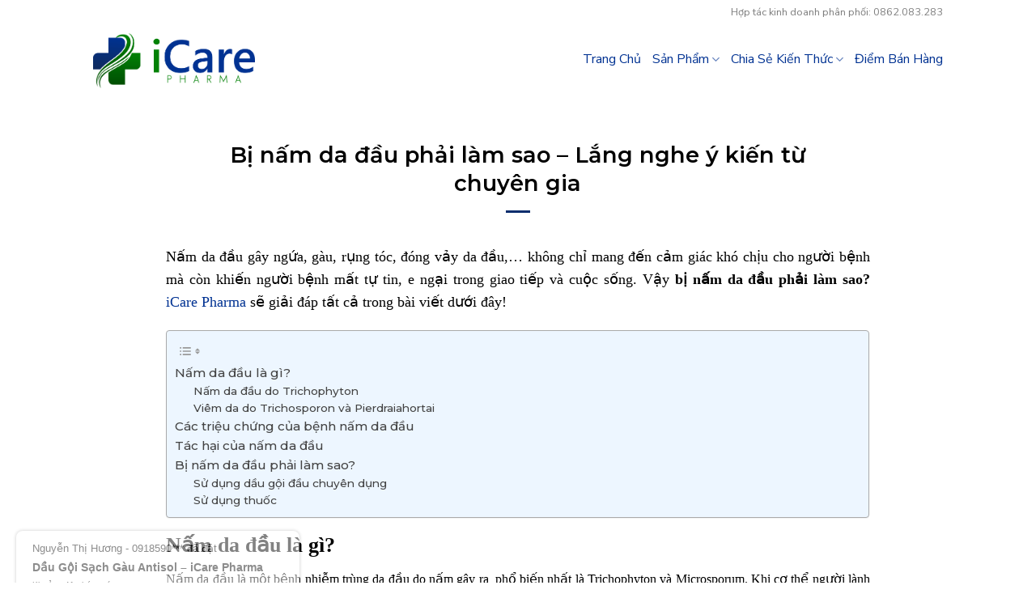

--- FILE ---
content_type: text/html; charset=UTF-8
request_url: https://icarepharma.com.vn/bi-nam-da-dau-phai-lam-sao-lang-nghe-y-kien-tu-chuyen-gia/
body_size: 39788
content:
<!DOCTYPE html>
<!--[if IE 9 ]> <html lang="vi" class="ie9 loading-site no-js"> <![endif]-->
<!--[if IE 8 ]> <html lang="vi" class="ie8 loading-site no-js"> <![endif]-->
<!--[if (gte IE 9)|!(IE)]><!--><html lang="vi" class="loading-site no-js"> <!--<![endif]-->
<head>
<meta name="google-site-verification" content="mvsmFDmh3Vmnl9RBG02gQnMcTTrxbU3G2slcFjNh5c8" />
    <meta name="yandex-verification" content="458cbd0eeb032ff4" />

	<meta charset="UTF-8" />
	<meta name="viewport" content="width=device-width, initial-scale=1.0, maximum-scale=1.0, user-scalable=no" />

	<link rel="profile" href="https://gmpg.org/xfn/11" />
	<link rel="pingback" href="https://icarepharma.com.vn/xmlrpc.php" />

	<script>(function(html){html.className = html.className.replace(/\bno-js\b/,'js')})(document.documentElement);</script>
<meta name='robots' content='max-image-preview:large' />

<!-- Google Tag Manager for WordPress by gtm4wp.com -->
<script data-cfasync="false" data-pagespeed-no-defer>
	var gtm4wp_datalayer_name = "dataLayer";
	var dataLayer = dataLayer || [];
	const gtm4wp_use_sku_instead = false;
	const gtm4wp_currency = 'VND';
	const gtm4wp_product_per_impression = 10;
	const gtm4wp_clear_ecommerce = false;
</script>
<!-- End Google Tag Manager for WordPress by gtm4wp.com -->
	<!-- This site is optimized with the Yoast SEO Premium plugin v14.2 - https://yoast.com/wordpress/plugins/seo/ -->
	<title>Bị nấm da đầu phải làm sao - Lắng nghe ý kiến từ chuyên gia - iCare Pharma</title>
	<meta name="description" content="Nấm da đầu gây ngứa, gàu, rụng tóc, đóng vảy da đầu,… không chỉ mang đến cảm giác khó chịu cho người bệnh mà còn khiến người bệnh mất tự tin, e ngại trong giao tiếp và cuộc sống. Vậy bị nấm da đầu phải làm sao? iCare Pharma sẽ giải đáp tất cả trong bài viết dưới đây!" />
	<meta name="robots" content="index, follow" />
	<meta name="googlebot" content="index, follow, max-snippet:-1, max-image-preview:large, max-video-preview:-1" />
	<meta name="bingbot" content="index, follow, max-snippet:-1, max-image-preview:large, max-video-preview:-1" />
	<link rel="canonical" href="https://icarepharma.com.vn/bi-nam-da-dau-phai-lam-sao-lang-nghe-y-kien-tu-chuyen-gia/" />
	<meta property="og:locale" content="vi_VN" />
	<meta property="og:type" content="article" />
	<meta property="og:title" content="Bị nấm da đầu phải làm sao - Lắng nghe ý kiến từ chuyên gia - iCare Pharma" />
	<meta property="og:description" content="Nấm da đầu gây ngứa, gàu, rụng tóc, đóng vảy da đầu,… không chỉ mang đến cảm giác khó chịu cho người bệnh mà còn khiến người bệnh mất tự tin, e ngại trong giao tiếp và cuộc sống. Vậy bị nấm da đầu phải làm sao? iCare Pharma sẽ giải đáp tất cả trong bài viết dưới đây!" />
	<meta property="og:url" content="https://icarepharma.com.vn/bi-nam-da-dau-phai-lam-sao-lang-nghe-y-kien-tu-chuyen-gia/" />
	<meta property="og:site_name" content="iCare Pharma" />
	<meta property="article:published_time" content="2022-01-03T03:52:07+00:00" />
	<meta property="article:modified_time" content="2021-12-30T04:09:14+00:00" />
	<meta property="og:image" content="https://icarepharma.com.vn/wp-content/uploads/2021/11/bi-nam-da-dau-phai-lam-sao-khai-niem.jpg" />
	<meta property="og:image:width" content="768" />
	<meta property="og:image:height" content="525" />
	<meta name="twitter:card" content="summary_large_image" />
	<script type="application/ld+json" class="yoast-schema-graph">{"@context":"https://schema.org","@graph":[{"@type":"WebSite","@id":"https://icarepharma.com.vn/#website","url":"https://icarepharma.com.vn/","name":"iCare Pharma","description":"Make a Healthy Life","potentialAction":[{"@type":"SearchAction","target":"https://icarepharma.com.vn/?s={search_term_string}","query-input":"required name=search_term_string"}],"inLanguage":"vi"},{"@type":"ImageObject","@id":"https://icarepharma.com.vn/bi-nam-da-dau-phai-lam-sao-lang-nghe-y-kien-tu-chuyen-gia/#primaryimage","inLanguage":"vi","url":"https://icarepharma.com.vn/wp-content/uploads/2021/11/bi-nam-da-dau-phai-lam-sao-khai-niem.jpg","width":768,"height":525},{"@type":"WebPage","@id":"https://icarepharma.com.vn/bi-nam-da-dau-phai-lam-sao-lang-nghe-y-kien-tu-chuyen-gia/#webpage","url":"https://icarepharma.com.vn/bi-nam-da-dau-phai-lam-sao-lang-nghe-y-kien-tu-chuyen-gia/","name":"B\u1ecb n\u1ea5m da \u0111\u1ea7u ph\u1ea3i l\u00e0m sao - L\u1eafng nghe \u00fd ki\u1ebfn t\u1eeb chuy\u00ean gia - iCare Pharma","isPartOf":{"@id":"https://icarepharma.com.vn/#website"},"primaryImageOfPage":{"@id":"https://icarepharma.com.vn/bi-nam-da-dau-phai-lam-sao-lang-nghe-y-kien-tu-chuyen-gia/#primaryimage"},"datePublished":"2022-01-03T03:52:07+00:00","dateModified":"2021-12-30T04:09:14+00:00","author":{"@id":"https://icarepharma.com.vn/#/schema/person/4d9ef27a9e013c604b09760719abfd8e"},"description":"N\u1ea5m da \u0111\u1ea7u g\u00e2y ng\u1ee9a, g\u00e0u, r\u1ee5ng t\u00f3c, \u0111\u00f3ng v\u1ea3y da \u0111\u1ea7u,\u2026 kh\u00f4ng ch\u1ec9 mang \u0111\u1ebfn c\u1ea3m gi\u00e1c kh\u00f3 ch\u1ecbu cho ng\u01b0\u1eddi b\u1ec7nh m\u00e0 c\u00f2n khi\u1ebfn ng\u01b0\u1eddi b\u1ec7nh m\u1ea5t t\u1ef1 tin, e ng\u1ea1i trong giao ti\u1ebfp v\u00e0 cu\u1ed9c s\u1ed1ng. V\u1eady b\u1ecb n\u1ea5m da \u0111\u1ea7u ph\u1ea3i l\u00e0m sao? iCare Pharma s\u1ebd gi\u1ea3i \u0111\u00e1p t\u1ea5t c\u1ea3 trong b\u00e0i vi\u1ebft d\u01b0\u1edbi \u0111\u00e2y!","inLanguage":"vi","potentialAction":[{"@type":"ReadAction","target":["https://icarepharma.com.vn/bi-nam-da-dau-phai-lam-sao-lang-nghe-y-kien-tu-chuyen-gia/"]}]},{"@type":["Person"],"@id":"https://icarepharma.com.vn/#/schema/person/4d9ef27a9e013c604b09760719abfd8e","name":"Nguy\u1ec5n Kh\u00e1nh Linh","image":{"@type":"ImageObject","@id":"https://icarepharma.com.vn/#personlogo","inLanguage":"vi","url":"https://secure.gravatar.com/avatar/018e74f53265d179a6671bd0145347f28a174228882547894f4dd4026a05bc68?s=96&d=mm&r=g","caption":"Nguy\u1ec5n Kh\u00e1nh Linh"}}]}</script>
	<!-- / Yoast SEO Premium plugin. -->


<link rel='dns-prefetch' href='//www.googletagmanager.com' />
<link rel="alternate" type="application/rss+xml" title="Dòng thông tin iCare Pharma &raquo;" href="https://icarepharma.com.vn/feed/" />
<link rel="alternate" type="application/rss+xml" title="iCare Pharma &raquo; Dòng bình luận" href="https://icarepharma.com.vn/comments/feed/" />
<link rel="alternate" type="application/rss+xml" title="iCare Pharma &raquo; Bị nấm da đầu phải làm sao &#8211; Lắng nghe ý kiến từ chuyên gia Dòng bình luận" href="https://icarepharma.com.vn/bi-nam-da-dau-phai-lam-sao-lang-nghe-y-kien-tu-chuyen-gia/feed/" />
<link rel="alternate" title="oNhúng (JSON)" type="application/json+oembed" href="https://icarepharma.com.vn/wp-json/oembed/1.0/embed?url=https%3A%2F%2Ficarepharma.com.vn%2Fbi-nam-da-dau-phai-lam-sao-lang-nghe-y-kien-tu-chuyen-gia%2F" />
<link rel="alternate" title="oNhúng (XML)" type="text/xml+oembed" href="https://icarepharma.com.vn/wp-json/oembed/1.0/embed?url=https%3A%2F%2Ficarepharma.com.vn%2Fbi-nam-da-dau-phai-lam-sao-lang-nghe-y-kien-tu-chuyen-gia%2F&#038;format=xml" />
		<!-- This site uses the Google Analytics by ExactMetrics plugin v7.26.0 - Using Analytics tracking - https://www.exactmetrics.com/ -->
							<script src="//www.googletagmanager.com/gtag/js?id=G-KYRBD9JX8C"  data-cfasync="false" data-wpfc-render="false" type="text/javascript" async></script>
			<script data-cfasync="false" data-wpfc-render="false" type="text/javascript">
				var em_version = '7.26.0';
				var em_track_user = true;
				var em_no_track_reason = '';
								var ExactMetricsDefaultLocations = {"page_location":"https:\/\/icarepharma.com.vn\/bi-nam-da-dau-phai-lam-sao-lang-nghe-y-kien-tu-chuyen-gia\/"};
				if ( typeof ExactMetricsPrivacyGuardFilter === 'function' ) {
					var ExactMetricsLocations = (typeof ExactMetricsExcludeQuery === 'object') ? ExactMetricsPrivacyGuardFilter( ExactMetricsExcludeQuery ) : ExactMetricsPrivacyGuardFilter( ExactMetricsDefaultLocations );
				} else {
					var ExactMetricsLocations = (typeof ExactMetricsExcludeQuery === 'object') ? ExactMetricsExcludeQuery : ExactMetricsDefaultLocations;
				}

								var disableStrs = [
										'ga-disable-G-KYRBD9JX8C',
									];

				/* Function to detect opted out users */
				function __gtagTrackerIsOptedOut() {
					for (var index = 0; index < disableStrs.length; index++) {
						if (document.cookie.indexOf(disableStrs[index] + '=true') > -1) {
							return true;
						}
					}

					return false;
				}

				/* Disable tracking if the opt-out cookie exists. */
				if (__gtagTrackerIsOptedOut()) {
					for (var index = 0; index < disableStrs.length; index++) {
						window[disableStrs[index]] = true;
					}
				}

				/* Opt-out function */
				function __gtagTrackerOptout() {
					for (var index = 0; index < disableStrs.length; index++) {
						document.cookie = disableStrs[index] + '=true; expires=Thu, 31 Dec 2099 23:59:59 UTC; path=/';
						window[disableStrs[index]] = true;
					}
				}

				if ('undefined' === typeof gaOptout) {
					function gaOptout() {
						__gtagTrackerOptout();
					}
				}
								window.dataLayer = window.dataLayer || [];

				window.ExactMetricsDualTracker = {
					helpers: {},
					trackers: {},
				};
				if (em_track_user) {
					function __gtagDataLayer() {
						dataLayer.push(arguments);
					}

					function __gtagTracker(type, name, parameters) {
						if (!parameters) {
							parameters = {};
						}

						if (parameters.send_to) {
							__gtagDataLayer.apply(null, arguments);
							return;
						}

						if (type === 'event') {
														parameters.send_to = exactmetrics_frontend.v4_id;
							var hookName = name;
							if (typeof parameters['event_category'] !== 'undefined') {
								hookName = parameters['event_category'] + ':' + name;
							}

							if (typeof ExactMetricsDualTracker.trackers[hookName] !== 'undefined') {
								ExactMetricsDualTracker.trackers[hookName](parameters);
							} else {
								__gtagDataLayer('event', name, parameters);
							}
							
						} else {
							__gtagDataLayer.apply(null, arguments);
						}
					}

					__gtagTracker('js', new Date());
					__gtagTracker('set', {
						'developer_id.dNDMyYj': true,
											});
					if ( ExactMetricsLocations.page_location ) {
						__gtagTracker('set', ExactMetricsLocations);
					}
										__gtagTracker('config', 'G-KYRBD9JX8C', {"forceSSL":"true"} );
															window.gtag = __gtagTracker;										(function () {
						/* https://developers.google.com/analytics/devguides/collection/analyticsjs/ */
						/* ga and __gaTracker compatibility shim. */
						var noopfn = function () {
							return null;
						};
						var newtracker = function () {
							return new Tracker();
						};
						var Tracker = function () {
							return null;
						};
						var p = Tracker.prototype;
						p.get = noopfn;
						p.set = noopfn;
						p.send = function () {
							var args = Array.prototype.slice.call(arguments);
							args.unshift('send');
							__gaTracker.apply(null, args);
						};
						var __gaTracker = function () {
							var len = arguments.length;
							if (len === 0) {
								return;
							}
							var f = arguments[len - 1];
							if (typeof f !== 'object' || f === null || typeof f.hitCallback !== 'function') {
								if ('send' === arguments[0]) {
									var hitConverted, hitObject = false, action;
									if ('event' === arguments[1]) {
										if ('undefined' !== typeof arguments[3]) {
											hitObject = {
												'eventAction': arguments[3],
												'eventCategory': arguments[2],
												'eventLabel': arguments[4],
												'value': arguments[5] ? arguments[5] : 1,
											}
										}
									}
									if ('pageview' === arguments[1]) {
										if ('undefined' !== typeof arguments[2]) {
											hitObject = {
												'eventAction': 'page_view',
												'page_path': arguments[2],
											}
										}
									}
									if (typeof arguments[2] === 'object') {
										hitObject = arguments[2];
									}
									if (typeof arguments[5] === 'object') {
										Object.assign(hitObject, arguments[5]);
									}
									if ('undefined' !== typeof arguments[1].hitType) {
										hitObject = arguments[1];
										if ('pageview' === hitObject.hitType) {
											hitObject.eventAction = 'page_view';
										}
									}
									if (hitObject) {
										action = 'timing' === arguments[1].hitType ? 'timing_complete' : hitObject.eventAction;
										hitConverted = mapArgs(hitObject);
										__gtagTracker('event', action, hitConverted);
									}
								}
								return;
							}

							function mapArgs(args) {
								var arg, hit = {};
								var gaMap = {
									'eventCategory': 'event_category',
									'eventAction': 'event_action',
									'eventLabel': 'event_label',
									'eventValue': 'event_value',
									'nonInteraction': 'non_interaction',
									'timingCategory': 'event_category',
									'timingVar': 'name',
									'timingValue': 'value',
									'timingLabel': 'event_label',
									'page': 'page_path',
									'location': 'page_location',
									'title': 'page_title',
									'referrer' : 'page_referrer',
								};
								for (arg in args) {
																		if (!(!args.hasOwnProperty(arg) || !gaMap.hasOwnProperty(arg))) {
										hit[gaMap[arg]] = args[arg];
									} else {
										hit[arg] = args[arg];
									}
								}
								return hit;
							}

							try {
								f.hitCallback();
							} catch (ex) {
							}
						};
						__gaTracker.create = newtracker;
						__gaTracker.getByName = newtracker;
						__gaTracker.getAll = function () {
							return [];
						};
						__gaTracker.remove = noopfn;
						__gaTracker.loaded = true;
						window['__gaTracker'] = __gaTracker;
					})();
									} else {
										console.log("");
					(function () {
						function __gtagTracker() {
							return null;
						}

						window['__gtagTracker'] = __gtagTracker;
						window['gtag'] = __gtagTracker;
					})();
									}
			</script>
				<!-- / Google Analytics by ExactMetrics -->
		        <link id="woocommerce-notification-fonts" rel="preload" href="https://icarepharma.com.vn/wp-content/plugins/woocommerce-notification/fonts/icons-close.woff2" as="font" crossorigin>
		<style id='wp-img-auto-sizes-contain-inline-css' type='text/css'>
img:is([sizes=auto i],[sizes^="auto," i]){contain-intrinsic-size:3000px 1500px}
/*# sourceURL=wp-img-auto-sizes-contain-inline-css */
</style>
<style id='wp-emoji-styles-inline-css' type='text/css'>

	img.wp-smiley, img.emoji {
		display: inline !important;
		border: none !important;
		box-shadow: none !important;
		height: 1em !important;
		width: 1em !important;
		margin: 0 0.07em !important;
		vertical-align: -0.1em !important;
		background: none !important;
		padding: 0 !important;
	}
/*# sourceURL=wp-emoji-styles-inline-css */
</style>
<style id='wp-block-library-inline-css' type='text/css'>
:root{--wp-block-synced-color:#7a00df;--wp-block-synced-color--rgb:122,0,223;--wp-bound-block-color:var(--wp-block-synced-color);--wp-editor-canvas-background:#ddd;--wp-admin-theme-color:#007cba;--wp-admin-theme-color--rgb:0,124,186;--wp-admin-theme-color-darker-10:#006ba1;--wp-admin-theme-color-darker-10--rgb:0,107,160.5;--wp-admin-theme-color-darker-20:#005a87;--wp-admin-theme-color-darker-20--rgb:0,90,135;--wp-admin-border-width-focus:2px}@media (min-resolution:192dpi){:root{--wp-admin-border-width-focus:1.5px}}.wp-element-button{cursor:pointer}:root .has-very-light-gray-background-color{background-color:#eee}:root .has-very-dark-gray-background-color{background-color:#313131}:root .has-very-light-gray-color{color:#eee}:root .has-very-dark-gray-color{color:#313131}:root .has-vivid-green-cyan-to-vivid-cyan-blue-gradient-background{background:linear-gradient(135deg,#00d084,#0693e3)}:root .has-purple-crush-gradient-background{background:linear-gradient(135deg,#34e2e4,#4721fb 50%,#ab1dfe)}:root .has-hazy-dawn-gradient-background{background:linear-gradient(135deg,#faaca8,#dad0ec)}:root .has-subdued-olive-gradient-background{background:linear-gradient(135deg,#fafae1,#67a671)}:root .has-atomic-cream-gradient-background{background:linear-gradient(135deg,#fdd79a,#004a59)}:root .has-nightshade-gradient-background{background:linear-gradient(135deg,#330968,#31cdcf)}:root .has-midnight-gradient-background{background:linear-gradient(135deg,#020381,#2874fc)}:root{--wp--preset--font-size--normal:16px;--wp--preset--font-size--huge:42px}.has-regular-font-size{font-size:1em}.has-larger-font-size{font-size:2.625em}.has-normal-font-size{font-size:var(--wp--preset--font-size--normal)}.has-huge-font-size{font-size:var(--wp--preset--font-size--huge)}.has-text-align-center{text-align:center}.has-text-align-left{text-align:left}.has-text-align-right{text-align:right}.has-fit-text{white-space:nowrap!important}#end-resizable-editor-section{display:none}.aligncenter{clear:both}.items-justified-left{justify-content:flex-start}.items-justified-center{justify-content:center}.items-justified-right{justify-content:flex-end}.items-justified-space-between{justify-content:space-between}.screen-reader-text{border:0;clip-path:inset(50%);height:1px;margin:-1px;overflow:hidden;padding:0;position:absolute;width:1px;word-wrap:normal!important}.screen-reader-text:focus{background-color:#ddd;clip-path:none;color:#444;display:block;font-size:1em;height:auto;left:5px;line-height:normal;padding:15px 23px 14px;text-decoration:none;top:5px;width:auto;z-index:100000}html :where(.has-border-color){border-style:solid}html :where([style*=border-top-color]){border-top-style:solid}html :where([style*=border-right-color]){border-right-style:solid}html :where([style*=border-bottom-color]){border-bottom-style:solid}html :where([style*=border-left-color]){border-left-style:solid}html :where([style*=border-width]){border-style:solid}html :where([style*=border-top-width]){border-top-style:solid}html :where([style*=border-right-width]){border-right-style:solid}html :where([style*=border-bottom-width]){border-bottom-style:solid}html :where([style*=border-left-width]){border-left-style:solid}html :where(img[class*=wp-image-]){height:auto;max-width:100%}:where(figure){margin:0 0 1em}html :where(.is-position-sticky){--wp-admin--admin-bar--position-offset:var(--wp-admin--admin-bar--height,0px)}@media screen and (max-width:600px){html :where(.is-position-sticky){--wp-admin--admin-bar--position-offset:0px}}

/*# sourceURL=wp-block-library-inline-css */
</style><link rel='stylesheet' id='wc-blocks-style-css' href='https://icarepharma.com.vn/wp-content/plugins/woocommerce/assets/client/blocks/wc-blocks.css?ver=11.8.0-dev' type='text/css' media='all' />
<style id='global-styles-inline-css' type='text/css'>
:root{--wp--preset--aspect-ratio--square: 1;--wp--preset--aspect-ratio--4-3: 4/3;--wp--preset--aspect-ratio--3-4: 3/4;--wp--preset--aspect-ratio--3-2: 3/2;--wp--preset--aspect-ratio--2-3: 2/3;--wp--preset--aspect-ratio--16-9: 16/9;--wp--preset--aspect-ratio--9-16: 9/16;--wp--preset--color--black: #000000;--wp--preset--color--cyan-bluish-gray: #abb8c3;--wp--preset--color--white: #ffffff;--wp--preset--color--pale-pink: #f78da7;--wp--preset--color--vivid-red: #cf2e2e;--wp--preset--color--luminous-vivid-orange: #ff6900;--wp--preset--color--luminous-vivid-amber: #fcb900;--wp--preset--color--light-green-cyan: #7bdcb5;--wp--preset--color--vivid-green-cyan: #00d084;--wp--preset--color--pale-cyan-blue: #8ed1fc;--wp--preset--color--vivid-cyan-blue: #0693e3;--wp--preset--color--vivid-purple: #9b51e0;--wp--preset--gradient--vivid-cyan-blue-to-vivid-purple: linear-gradient(135deg,rgb(6,147,227) 0%,rgb(155,81,224) 100%);--wp--preset--gradient--light-green-cyan-to-vivid-green-cyan: linear-gradient(135deg,rgb(122,220,180) 0%,rgb(0,208,130) 100%);--wp--preset--gradient--luminous-vivid-amber-to-luminous-vivid-orange: linear-gradient(135deg,rgb(252,185,0) 0%,rgb(255,105,0) 100%);--wp--preset--gradient--luminous-vivid-orange-to-vivid-red: linear-gradient(135deg,rgb(255,105,0) 0%,rgb(207,46,46) 100%);--wp--preset--gradient--very-light-gray-to-cyan-bluish-gray: linear-gradient(135deg,rgb(238,238,238) 0%,rgb(169,184,195) 100%);--wp--preset--gradient--cool-to-warm-spectrum: linear-gradient(135deg,rgb(74,234,220) 0%,rgb(151,120,209) 20%,rgb(207,42,186) 40%,rgb(238,44,130) 60%,rgb(251,105,98) 80%,rgb(254,248,76) 100%);--wp--preset--gradient--blush-light-purple: linear-gradient(135deg,rgb(255,206,236) 0%,rgb(152,150,240) 100%);--wp--preset--gradient--blush-bordeaux: linear-gradient(135deg,rgb(254,205,165) 0%,rgb(254,45,45) 50%,rgb(107,0,62) 100%);--wp--preset--gradient--luminous-dusk: linear-gradient(135deg,rgb(255,203,112) 0%,rgb(199,81,192) 50%,rgb(65,88,208) 100%);--wp--preset--gradient--pale-ocean: linear-gradient(135deg,rgb(255,245,203) 0%,rgb(182,227,212) 50%,rgb(51,167,181) 100%);--wp--preset--gradient--electric-grass: linear-gradient(135deg,rgb(202,248,128) 0%,rgb(113,206,126) 100%);--wp--preset--gradient--midnight: linear-gradient(135deg,rgb(2,3,129) 0%,rgb(40,116,252) 100%);--wp--preset--font-size--small: 13px;--wp--preset--font-size--medium: 20px;--wp--preset--font-size--large: 36px;--wp--preset--font-size--x-large: 42px;--wp--preset--spacing--20: 0.44rem;--wp--preset--spacing--30: 0.67rem;--wp--preset--spacing--40: 1rem;--wp--preset--spacing--50: 1.5rem;--wp--preset--spacing--60: 2.25rem;--wp--preset--spacing--70: 3.38rem;--wp--preset--spacing--80: 5.06rem;--wp--preset--shadow--natural: 6px 6px 9px rgba(0, 0, 0, 0.2);--wp--preset--shadow--deep: 12px 12px 50px rgba(0, 0, 0, 0.4);--wp--preset--shadow--sharp: 6px 6px 0px rgba(0, 0, 0, 0.2);--wp--preset--shadow--outlined: 6px 6px 0px -3px rgb(255, 255, 255), 6px 6px rgb(0, 0, 0);--wp--preset--shadow--crisp: 6px 6px 0px rgb(0, 0, 0);}:where(.is-layout-flex){gap: 0.5em;}:where(.is-layout-grid){gap: 0.5em;}body .is-layout-flex{display: flex;}.is-layout-flex{flex-wrap: wrap;align-items: center;}.is-layout-flex > :is(*, div){margin: 0;}body .is-layout-grid{display: grid;}.is-layout-grid > :is(*, div){margin: 0;}:where(.wp-block-columns.is-layout-flex){gap: 2em;}:where(.wp-block-columns.is-layout-grid){gap: 2em;}:where(.wp-block-post-template.is-layout-flex){gap: 1.25em;}:where(.wp-block-post-template.is-layout-grid){gap: 1.25em;}.has-black-color{color: var(--wp--preset--color--black) !important;}.has-cyan-bluish-gray-color{color: var(--wp--preset--color--cyan-bluish-gray) !important;}.has-white-color{color: var(--wp--preset--color--white) !important;}.has-pale-pink-color{color: var(--wp--preset--color--pale-pink) !important;}.has-vivid-red-color{color: var(--wp--preset--color--vivid-red) !important;}.has-luminous-vivid-orange-color{color: var(--wp--preset--color--luminous-vivid-orange) !important;}.has-luminous-vivid-amber-color{color: var(--wp--preset--color--luminous-vivid-amber) !important;}.has-light-green-cyan-color{color: var(--wp--preset--color--light-green-cyan) !important;}.has-vivid-green-cyan-color{color: var(--wp--preset--color--vivid-green-cyan) !important;}.has-pale-cyan-blue-color{color: var(--wp--preset--color--pale-cyan-blue) !important;}.has-vivid-cyan-blue-color{color: var(--wp--preset--color--vivid-cyan-blue) !important;}.has-vivid-purple-color{color: var(--wp--preset--color--vivid-purple) !important;}.has-black-background-color{background-color: var(--wp--preset--color--black) !important;}.has-cyan-bluish-gray-background-color{background-color: var(--wp--preset--color--cyan-bluish-gray) !important;}.has-white-background-color{background-color: var(--wp--preset--color--white) !important;}.has-pale-pink-background-color{background-color: var(--wp--preset--color--pale-pink) !important;}.has-vivid-red-background-color{background-color: var(--wp--preset--color--vivid-red) !important;}.has-luminous-vivid-orange-background-color{background-color: var(--wp--preset--color--luminous-vivid-orange) !important;}.has-luminous-vivid-amber-background-color{background-color: var(--wp--preset--color--luminous-vivid-amber) !important;}.has-light-green-cyan-background-color{background-color: var(--wp--preset--color--light-green-cyan) !important;}.has-vivid-green-cyan-background-color{background-color: var(--wp--preset--color--vivid-green-cyan) !important;}.has-pale-cyan-blue-background-color{background-color: var(--wp--preset--color--pale-cyan-blue) !important;}.has-vivid-cyan-blue-background-color{background-color: var(--wp--preset--color--vivid-cyan-blue) !important;}.has-vivid-purple-background-color{background-color: var(--wp--preset--color--vivid-purple) !important;}.has-black-border-color{border-color: var(--wp--preset--color--black) !important;}.has-cyan-bluish-gray-border-color{border-color: var(--wp--preset--color--cyan-bluish-gray) !important;}.has-white-border-color{border-color: var(--wp--preset--color--white) !important;}.has-pale-pink-border-color{border-color: var(--wp--preset--color--pale-pink) !important;}.has-vivid-red-border-color{border-color: var(--wp--preset--color--vivid-red) !important;}.has-luminous-vivid-orange-border-color{border-color: var(--wp--preset--color--luminous-vivid-orange) !important;}.has-luminous-vivid-amber-border-color{border-color: var(--wp--preset--color--luminous-vivid-amber) !important;}.has-light-green-cyan-border-color{border-color: var(--wp--preset--color--light-green-cyan) !important;}.has-vivid-green-cyan-border-color{border-color: var(--wp--preset--color--vivid-green-cyan) !important;}.has-pale-cyan-blue-border-color{border-color: var(--wp--preset--color--pale-cyan-blue) !important;}.has-vivid-cyan-blue-border-color{border-color: var(--wp--preset--color--vivid-cyan-blue) !important;}.has-vivid-purple-border-color{border-color: var(--wp--preset--color--vivid-purple) !important;}.has-vivid-cyan-blue-to-vivid-purple-gradient-background{background: var(--wp--preset--gradient--vivid-cyan-blue-to-vivid-purple) !important;}.has-light-green-cyan-to-vivid-green-cyan-gradient-background{background: var(--wp--preset--gradient--light-green-cyan-to-vivid-green-cyan) !important;}.has-luminous-vivid-amber-to-luminous-vivid-orange-gradient-background{background: var(--wp--preset--gradient--luminous-vivid-amber-to-luminous-vivid-orange) !important;}.has-luminous-vivid-orange-to-vivid-red-gradient-background{background: var(--wp--preset--gradient--luminous-vivid-orange-to-vivid-red) !important;}.has-very-light-gray-to-cyan-bluish-gray-gradient-background{background: var(--wp--preset--gradient--very-light-gray-to-cyan-bluish-gray) !important;}.has-cool-to-warm-spectrum-gradient-background{background: var(--wp--preset--gradient--cool-to-warm-spectrum) !important;}.has-blush-light-purple-gradient-background{background: var(--wp--preset--gradient--blush-light-purple) !important;}.has-blush-bordeaux-gradient-background{background: var(--wp--preset--gradient--blush-bordeaux) !important;}.has-luminous-dusk-gradient-background{background: var(--wp--preset--gradient--luminous-dusk) !important;}.has-pale-ocean-gradient-background{background: var(--wp--preset--gradient--pale-ocean) !important;}.has-electric-grass-gradient-background{background: var(--wp--preset--gradient--electric-grass) !important;}.has-midnight-gradient-background{background: var(--wp--preset--gradient--midnight) !important;}.has-small-font-size{font-size: var(--wp--preset--font-size--small) !important;}.has-medium-font-size{font-size: var(--wp--preset--font-size--medium) !important;}.has-large-font-size{font-size: var(--wp--preset--font-size--large) !important;}.has-x-large-font-size{font-size: var(--wp--preset--font-size--x-large) !important;}
/*# sourceURL=global-styles-inline-css */
</style>

<style id='classic-theme-styles-inline-css' type='text/css'>
/*! This file is auto-generated */
.wp-block-button__link{color:#fff;background-color:#32373c;border-radius:9999px;box-shadow:none;text-decoration:none;padding:calc(.667em + 2px) calc(1.333em + 2px);font-size:1.125em}.wp-block-file__button{background:#32373c;color:#fff;text-decoration:none}
/*# sourceURL=/wp-includes/css/classic-themes.min.css */
</style>
<link rel='stylesheet' id='contact-form-7-css' href='https://icarepharma.com.vn/wp-content/plugins/contact-form-7/includes/css/styles.css?ver=5.9.4' type='text/css' media='all' />
<link rel='stylesheet' id='dashicons-css' href='https://icarepharma.com.vn/wp-includes/css/dashicons.min.css?ver=6.9' type='text/css' media='all' />
<link rel='stylesheet' id='post-views-counter-frontend-css' href='https://icarepharma.com.vn/wp-content/plugins/post-views-counter/css/frontend.min.css?ver=1.4.6' type='text/css' media='all' />
<link rel='stylesheet' id='woocommerce-notification-icons-close-css' href='https://icarepharma.com.vn/wp-content/plugins/woocommerce-notification/css/icons-close.css?ver=1.4.2.3' type='text/css' media='all' />
<link rel='stylesheet' id='woocommerce-notification-css' href='https://icarepharma.com.vn/wp-content/plugins/woocommerce-notification/css/woocommerce-notification.min.css?ver=1.4.2.3' type='text/css' media='all' />
<style id='woocommerce-notification-inline-css' type='text/css'>
#message-purchased #notify-close:before{color:#212121;}#message-purchased .message-purchase-main{overflow:hidden}#message-purchased .wn-notification-image-wrapper{padding:0;}#message-purchased .wn-notification-message-container{padding-left:20px;}                #message-purchased .message-purchase-main{                        background-color: #ffffff;                                               color:#212121 !important;                        border-radius:8px ;                }#message-purchased .message-purchase-main p, #message-purchased .message-purchase-main p small{                        color:#212121 !important;                }                 #message-purchased .message-purchase-main p a, #message-purchased .message-purchase-main p span{                        color:#212121 !important;                }
/*# sourceURL=woocommerce-notification-inline-css */
</style>
<style id='woocommerce-inline-inline-css' type='text/css'>
.woocommerce form .form-row .required { visibility: visible; }
/*# sourceURL=woocommerce-inline-inline-css */
</style>
<link rel='stylesheet' id='pzf-style-css' href='https://icarepharma.com.vn/wp-content/plugins/button-contact-vr/css/style.css?ver=6.9' type='text/css' media='all' />
<link rel='stylesheet' id='ez-toc-css' href='https://icarepharma.com.vn/wp-content/plugins/easy-table-of-contents/assets/css/screen.min.css?ver=2.0.65' type='text/css' media='all' />
<style id='ez-toc-inline-css' type='text/css'>
div#ez-toc-container .ez-toc-title {font-size: 120%;}div#ez-toc-container .ez-toc-title {font-weight: 500;}div#ez-toc-container ul li {font-size: 95%;}div#ez-toc-container ul li {font-weight: 500;}div#ez-toc-container nav ul ul li {font-size: 90%;}div#ez-toc-container {width: 100%;}
/*# sourceURL=ez-toc-inline-css */
</style>
<link rel='stylesheet' id='flatsome-icons-css' href='https://icarepharma.com.vn/wp-content/themes/flatsome/assets/css/fl-icons.css?ver=3.3' type='text/css' media='all' />
<style id='akismet-widget-style-inline-css' type='text/css'>

			.a-stats {
				--akismet-color-mid-green: #357b49;
				--akismet-color-white: #fff;
				--akismet-color-light-grey: #f6f7f7;

				max-width: 350px;
				width: auto;
			}

			.a-stats * {
				all: unset;
				box-sizing: border-box;
			}

			.a-stats strong {
				font-weight: 600;
			}

			.a-stats a.a-stats__link,
			.a-stats a.a-stats__link:visited,
			.a-stats a.a-stats__link:active {
				background: var(--akismet-color-mid-green);
				border: none;
				box-shadow: none;
				border-radius: 8px;
				color: var(--akismet-color-white);
				cursor: pointer;
				display: block;
				font-family: -apple-system, BlinkMacSystemFont, 'Segoe UI', 'Roboto', 'Oxygen-Sans', 'Ubuntu', 'Cantarell', 'Helvetica Neue', sans-serif;
				font-weight: 500;
				padding: 12px;
				text-align: center;
				text-decoration: none;
				transition: all 0.2s ease;
			}

			/* Extra specificity to deal with TwentyTwentyOne focus style */
			.widget .a-stats a.a-stats__link:focus {
				background: var(--akismet-color-mid-green);
				color: var(--akismet-color-white);
				text-decoration: none;
			}

			.a-stats a.a-stats__link:hover {
				filter: brightness(110%);
				box-shadow: 0 4px 12px rgba(0, 0, 0, 0.06), 0 0 2px rgba(0, 0, 0, 0.16);
			}

			.a-stats .count {
				color: var(--akismet-color-white);
				display: block;
				font-size: 1.5em;
				line-height: 1.4;
				padding: 0 13px;
				white-space: nowrap;
			}
		
/*# sourceURL=akismet-widget-style-inline-css */
</style>
<link rel='stylesheet' id='flatsome-main-css' href='https://icarepharma.com.vn/wp-content/themes/flatsome/assets/css/flatsome.css?ver=3.0' type='text/css' media='all' />
<link rel='stylesheet' id='flatsome-shop-css' href='https://icarepharma.com.vn/wp-content/themes/flatsome/assets/css/flatsome-shop.css?ver=3.0' type='text/css' media='all' />
<link rel='stylesheet' id='flatsome-style-css' href='https://icarepharma.com.vn/wp-content/themes/flatsome-child/style.css?ver=3.0' type='text/css' media='all' />
<link rel='stylesheet' id='moc-wco-style-css' href='https://icarepharma.com.vn/wp-content/plugins/moc-woo-combo-offer-free/css/style.css?ver=6.9' type='text/css' media='all' />
<script type="text/javascript" src="https://icarepharma.com.vn/wp-content/plugins/google-analytics-dashboard-for-wp/assets/js/frontend-gtag.min.js?ver=7.26.0" id="exactmetrics-frontend-script-js"></script>
<script data-cfasync="false" data-wpfc-render="false" type="text/javascript" id='exactmetrics-frontend-script-js-extra'>/* <![CDATA[ */
var exactmetrics_frontend = {"js_events_tracking":"true","download_extensions":"zip,mp3,mpeg,pdf,docx,pptx,xlsx,rar","inbound_paths":"[{\"path\":\"\\\/go\\\/\",\"label\":\"affiliate\"},{\"path\":\"\\\/recommend\\\/\",\"label\":\"affiliate\"}]","home_url":"https:\/\/icarepharma.com.vn","hash_tracking":"false","v4_id":"G-KYRBD9JX8C"};/* ]]> */
</script>
<script type="text/javascript" src="https://icarepharma.com.vn/wp-includes/js/jquery/jquery.min.js?ver=3.7.1" id="jquery-core-js"></script>
<script type="text/javascript" src="https://icarepharma.com.vn/wp-includes/js/jquery/jquery-migrate.min.js?ver=3.4.1" id="jquery-migrate-js"></script>
<script type="text/javascript" id="woocommerce-notification-js-extra">
/* <![CDATA[ */
var _woocommerce_notification_params = {"str_about":"Kho\u1ea3ng","str_ago":"tr\u01b0\u1edbc","str_day":"ng\u00e0y","str_days":"ng\u00e0y","str_hour":"gi\u1edd","str_hours":"gi\u1edd","str_min":"ph\u00fat","str_mins":"ph\u00fat","str_secs":"secs","str_few_sec":"\u00edt gi\u00e2y tr\u01b0\u1edbc","time_close":"24","show_close":"0","change_virtual_time":"1","change_message_number":"1","loop":"1","loop_session":"0","loop_session_total":"5","loop_session_duration":"3600","display_time":"5","next_time":"20","notification_per_page":"6","display_effect":"fade-in","hidden_effect":"fade-out","redirect_target":"0","image":"0","messages":["{first_name} \u0111\u00e3 \u0111\u1eb7t\r\n{product_with_link}\r\n{time_ago}","{custom}{product_with_link}\r\n"],"message_custom":"C\u00f3 {number} ng\u01b0\u1eddi d\u00f9ng \u0111ang xem","message_number_min":"10","message_number_max":"2000","detect":"1","time":"3","names":["QW5oIETFqW5nIC0gMDM2NDc5NioqKg0=","Tmd1eeG7hW4gVsSDbiBUw7ogLSAwOTE0MzQ1KioqDQ==","Q2jhu4sgVHLDumMgQW5oIC0gMDMyODc4OSoqKg0=","VHLhuqduIFRo4buLIFRodSBCYSAtIDA3ODk2ODQqKioN","TMOqIE5ndXnhu4VuIFRow7p5IER1eSAtIDA5NDQ5OTYqKioN","Tmd1eeG7hW4gVGjDoG5oIFTDoGkgLSAwMzk2MDk5KioqDQ==","Q2jhu4sgTmdoaSAtIDA5Njk2NzgqKioN","VHLhuqduIFbFqSBC4bqjbyAtIDA5MTQzNDYqKioN","Tmd1eeG7hW4gVsSDbiBExaluZyAgLSAwMzY0Nzk2KioqDQ==","Tmd1eeG7hW4gWGluIC0gMDkxODU5MCoqKg0=","TcOjIFRyxrDhu51uZyDEkMO0bmcgLSAwOTY5NTM5KioqDQ==","Tmd1eeG7hW4gVsSDbiBTw6FuZyAtIDA5NjE5ODIqKioN","TMOqIE1pbmggSMawbmcgLSAwOTE4NjQzKioqDQ==","Tmd1eeG7hW4gVGjhu4sgTGFuIC0gMDk4Njk3MyoqKg0=","Q2jhu4sgSG9hIC0gMDg2ODAzMSoqKg0=","xJDhu5cgVsSDbiBDxrDhu51uZyAtIDA5NDU5MzcqKioN","QW5oIFBo4bulbmcgLSAwOTIxNDg0KioqDQ==","Tmd1eeG7hW4gQsOhIFBob25nIC0gMDk0MjA5MyoqKg0=","VsWpIMSQ4bupYyBUdXnhur9uIC0gMDk3MTg2MyoqKg0=","RMawxqFuZyBWxKluaCBQaMaw4bubYyAtIDA5NjU2MzUqKioN","VHLGsMahbmcgVHJp4buHdSBLaGFuaCAtIDA4Njg0NzIqKioN","Tmd1eeG7hW4gTWFpIEzDqiAtIDAzMzgwNDgqKioN","SHXhu7NuaCBWxINuIFTDqG8gLSAwOTE4MDkyKioqDQ==","SMOgIEPDtG5nIERp4buFbiAtIDA5NDI0NDAqKioN","xJDDoG8gSMawxqFuZyAtIDA3NzYyNTAqKioN","TMOqIFF1YW5nIFRo4bqvbmcgLSAwNzg3NjAzKioqDQ==","Tmd1eeG7hW4gSOG6oSBUcmFuZyAtIDA5MTQzNDUqKioN","VHLGsMahbmcgVGjDoG5oIE5ow6JuIC0gMDk2OTI3MioqKg0=","TMOqIFbEg24gUGjDuiAtIDAzNDQ2ODcqKioN","VHLhuqduIEjhu5NuZyBRdeG6vyAtIDA5NDgwMDAqKioN","UGhhbiBUaOG7iyBMYW4gLSAwNzk2OTgzKioqDQ==","UGhhbiBI4buTbmcgw4JuIC0gMDk0NDk5NioqKg0=","UGjhuqFtIFRoYW5oIE5ow6BuIC0gMDk4Njc5NyoqKg0=","Tmd1eeG7hW4gVGh1w70gVsOibiAtIDA5MTQzNDYqKioN","xJDhurduZyBUaGFuaCBRdWFuZyAtIDAzNjQ3OTYqKioN","SG/DoG5nIELDrWNoIFRyw6AgLSAwOTE0MzQ1KioqDQ==","Tmd1eeG7hW4gVGjhu4sgSMawxqFuZyAtIDA5MTg1OTAqKioN","RMawxqFuZyBUaGFuaCBUaHXhu7cgLSAwMzg4ODgwKioqDQ==","TMOqIE5n4buNYyBWw6JuIExpbmggLSAwOTMyNjU0KioqDQ==","QW5oIEhp4bq/dSAtIDA5MDE4MDUqKioN","xJDhu5NuZyBUaOG7iyBIxrDGoW5nIC0gMDg2ODU0MioqKg0=","SMOgIELDrG5oIC0gMDk3NTk2NSoqKg0=","Q2h1IEEgU8OsbiAtIDA5NjgwMTUqKioN","xJDDoG8gS2ltIFRyYW5oIC0gMDk4NzYyNCoqKg0=","VHLhuqduIFRo4bqhY2ggLSAwMzMxNzUzKioq"],"country":"","start_virtual_time":"0","end_virtual_time":"3","current_hour":"20","in_the_same_cate":"0","billing":"0","initial_delay":"2","ajax_url":"","products":[{"title":"Combo Chuy\u00ean S\u00e2u H\u1ed7 Tr\u1ee3 S\u1ea1ch G\u00e0u, Da \u0110\u1ea7u Bong Tr\u00f3c L\u00e2u N\u0103m- B\u1ed9 \u0110\u00f4i Ezema 50 &#038; D\u1ea7u G\u1ed9i Antisol","url":"https://icarepharma.com.vn/product/combo-nam-da-dau-ezema-50-dau-goi-sach-gau-antisol/?link=3efb83973d","thumb":"https://icarepharma.com.vn/wp-content/uploads/2020/05/AE.jpg"},{"title":"S\u1ea3n Ph\u1ea9m Dermato 200","url":"https://icarepharma.com.vn/product/thuoc-tri-rung-toc/?link=3efb83973d","thumb":"https://icarepharma.com.vn/wp-content/uploads/2019/02/DERMATO-200.jpg"},{"title":"S\u1ea3n ph\u1ea9m Ezema 50","url":"https://icarepharma.com.vn/product/san-pham-ezema-50/?link=3efb83973d","thumb":"https://icarepharma.com.vn/wp-content/uploads/2025/06/EZEMA-50.jpg"},{"title":"D\u1ea7u G\u1ed9i S\u1ea1ch G\u00e0u Antisol","url":"https://icarepharma.com.vn/product/dau-goi-sach-gau-ngua-da-dau-antisol-chiet-xuat-duoc-lieu/?link=3efb83973d","thumb":"https://icarepharma.com.vn/wp-content/uploads/2025/06/ANTISOL.jpg"},{"title":"D\u1ea7u G\u1ed9i S\u1ea1ch G\u00e0u Antisol &#8211; iCare Pharma","url":"https://icarepharma.com.vn/product/san-pham-antisol/?link=3efb83973d","thumb":"https://icarepharma.com.vn/wp-content/uploads/2025/06/ANTISOL.jpg"},{"title":"Combo Chuy\u00ean S\u00e2u H\u1ed7 Tr\u1ee3 Ph\u1ee5c H\u1ed3i T\u00f3c H\u01b0 T\u1ed5n L\u00e0m S\u1ea1ch G\u00e0u | B\u1ed9 \u0110\u00f4i Dermato 200 &#038; D\u1ea7u G\u1ed9i Antisol","url":"https://icarepharma.com.vn/product/combo-chong-rung-toc-gau-nam-da-dau-toc-hu-ton-bo-doi-cham-soc-hoan-hao-dermato-200-antisol/?link=3efb83973d","thumb":"https://icarepharma.com.vn/wp-content/uploads/2020/05/AD.jpg"}]};
//# sourceURL=woocommerce-notification-js-extra
/* ]]> */
</script>
<script type="text/javascript" src="https://icarepharma.com.vn/wp-content/plugins/woocommerce-notification/js/woocommerce-notification.min.js?ver=1.4.2.3" id="woocommerce-notification-js"></script>
<script type="text/javascript" src="https://icarepharma.com.vn/wp-content/plugins/woocommerce/assets/js/jquery-blockui/jquery.blockUI.min.js?ver=2.7.0-wc.8.5.4" id="jquery-blockui-js" data-wp-strategy="defer"></script>
<script type="text/javascript" src="https://icarepharma.com.vn/wp-content/plugins/woocommerce/assets/js/js-cookie/js.cookie.min.js?ver=2.1.4-wc.8.5.4" id="js-cookie-js" data-wp-strategy="defer"></script>

<!-- Đoạn mã Google tag (gtag.js) được thêm bởi Site Kit -->
<!-- Đoạn mã Google Analytics được thêm bởi Site Kit -->
<script type="text/javascript" src="https://www.googletagmanager.com/gtag/js?id=GT-57ZR22V2" id="google_gtagjs-js" async></script>
<script type="text/javascript" id="google_gtagjs-js-after">
/* <![CDATA[ */
window.dataLayer = window.dataLayer || [];function gtag(){dataLayer.push(arguments);}
gtag("set","linker",{"domains":["icarepharma.com.vn"]});
gtag("js", new Date());
gtag("set", "developer_id.dZTNiMT", true);
gtag("config", "GT-57ZR22V2");
 window._googlesitekit = window._googlesitekit || {}; window._googlesitekit.throttledEvents = []; window._googlesitekit.gtagEvent = (name, data) => { var key = JSON.stringify( { name, data } ); if ( !! window._googlesitekit.throttledEvents[ key ] ) { return; } window._googlesitekit.throttledEvents[ key ] = true; setTimeout( () => { delete window._googlesitekit.throttledEvents[ key ]; }, 5 ); gtag( "event", name, { ...data, event_source: "site-kit" } ); }; 
//# sourceURL=google_gtagjs-js-after
/* ]]> */
</script>
<link rel="https://api.w.org/" href="https://icarepharma.com.vn/wp-json/" /><link rel="alternate" title="JSON" type="application/json" href="https://icarepharma.com.vn/wp-json/wp/v2/posts/8546" /><link rel="EditURI" type="application/rsd+xml" title="RSD" href="https://icarepharma.com.vn/xmlrpc.php?rsd" />
<meta name="generator" content="WordPress 6.9" />
<meta name="generator" content="WooCommerce 8.5.4" />
<link rel='shortlink' href='https://icarepharma.com.vn/?p=8546' />
<meta name="generator" content="Site Kit by Google 1.171.0" /><!-- Schema optimized by Schema Pro --><script type="application/ld+json">[]</script><!-- / Schema optimized by Schema Pro --><!-- Schema optimized by Schema Pro --><script type="application/ld+json">{"@context":"https://schema.org","@type":"HealthAndBeautyBusiness","name":"iCare Pharma","image":{"@type":"ImageObject","url":"https://icarepharma.com.vn/wp-content/uploads/2021/05/500x500.png","width":500,"height":500},"telephone":"0899065879","url":"https://icarepharma.com.vn/","address":{"@type":"PostalAddress","streetAddress":"​10th Floor, Paxsky Building, 51 Nguyen Cu Trinh, Nguyen Cu Trinh Ward, District 1, Ho Chi Minh City, Viet Nam","addressLocality":"Hồ Chí Minh","postalCode":"700000","addressRegion":"Hồ Chí Minh","addressCountry":"VN"},"priceRange":"283.000 đ - 565.000 đ","openingHoursSpecification":[{"@type":"OpeningHoursSpecification","dayOfWeek":["Monday","Tuesday","Wednesday","Thursday","Friday","Saturday"],"opens":"08:00","closes":"17:30"}],"geo":{"@type":"GeoCoordinates","latitude":"","longitude":""}}</script><!-- / Schema optimized by Schema Pro --><!-- site-navigation-element Schema optimized by Schema Pro --><script type="application/ld+json">{"@context":"https:\/\/schema.org","@graph":[{"@context":"https:\/\/schema.org","@type":"SiteNavigationElement","id":"site-navigation","name":"Trang Ch\u1ee7","url":"https:\/\/icarepharma.com.vn\/"},{"@context":"https:\/\/schema.org","@type":"SiteNavigationElement","id":"site-navigation","name":"S\u1ea3n Ph\u1ea9m","url":"https:\/\/icarepharma.com.vn\/shop\/"},{"@context":"https:\/\/schema.org","@type":"SiteNavigationElement","id":"site-navigation","name":"Ch\u0103m S\u00f3c T\u00f3c","url":"#"},{"@context":"https:\/\/schema.org","@type":"SiteNavigationElement","id":"site-navigation","name":"S\u1ea3n ph\u1ea9m Ezema 50","url":"https:\/\/icarepharma.com.vn\/product\/thuoc-tri-nam-toc-hairstrong\/"},{"@context":"https:\/\/schema.org","@type":"SiteNavigationElement","id":"site-navigation","name":"S\u1ea3n ph\u1ea9m Antisol","url":"https:\/\/icarepharma.com.vn\/product\/san-pham-antisol\/"},{"@context":"https:\/\/schema.org","@type":"SiteNavigationElement","id":"site-navigation","name":"S\u1ea3n ph\u1ea9m Dermato 200","url":"https:\/\/icarepharma.com.vn\/product\/hairmore\/"},{"@context":"https:\/\/schema.org","@type":"SiteNavigationElement","id":"site-navigation","name":"Combo Ezema 50 & Antisol","url":"https:\/\/icarepharma.com.vn\/product\/combo-nam-da-dau-ezema-50-dau-goi-sach-gau-antisol\/"},{"@context":"https:\/\/schema.org","@type":"SiteNavigationElement","id":"site-navigation","name":"Combo Dermato 200 & Antisol","url":"https:\/\/icarepharma.com.vn\/product\/combo-chong-rung-toc-gau-nam-da-dau-toc-hu-ton-bo-doi-cham-soc-hoan-hao-dermato-200-antisol\/"},{"@context":"https:\/\/schema.org","@type":"SiteNavigationElement","id":"site-navigation","name":"Chia S\u1ebb Ki\u1ebfn Th\u1ee9c","url":"https:\/\/icarepharma.com.vn\/category\/cam-nang\/"},{"@context":"https:\/\/schema.org","@type":"SiteNavigationElement","id":"site-navigation","name":"G\u00e0u","url":"https:\/\/icarepharma.com.vn\/category\/cam-nang\/gau\/"},{"@context":"https:\/\/schema.org","@type":"SiteNavigationElement","id":"site-navigation","name":"N\u1ea5m Da \u0110\u1ea7u","url":"https:\/\/icarepharma.com.vn\/category\/cam-nang\/nam-da-dau\/"},{"@context":"https:\/\/schema.org","@type":"SiteNavigationElement","id":"site-navigation","name":"M\u1ee5n L\u01b0ng","url":"https:\/\/icarepharma.com.vn\/category\/cam-nang\/mun-lung\/"},{"@context":"https:\/\/schema.org","@type":"SiteNavigationElement","id":"site-navigation","name":"C\u1ea9m Nang Ch\u0103m S\u00f3c T\u00f3c","url":"https:\/\/icarepharma.com.vn\/category\/cam-nang\/cam-nang-cham-soc-toc\/"},{"@context":"https:\/\/schema.org","@type":"SiteNavigationElement","id":"site-navigation","name":"V\u1ea5n \u0110\u1ec1 Da \u0110\u1ea7u Kh\u00e1c","url":"https:\/\/icarepharma.com.vn\/category\/cam-nang\/da-lieu-khac\/"},{"@context":"https:\/\/schema.org","@type":"SiteNavigationElement","id":"site-navigation","name":"\u0110i\u1ec3m B\u00e1n H\u00e0ng","url":"https:\/\/icarepharma.com.vn\/nha-phan-phoi\/"}]}</script><!-- / site-navigation-element Schema optimized by Schema Pro --><!-- breadcrumb Schema optimized by Schema Pro --><script type="application/ld+json">{"@context":"https:\/\/schema.org","@type":"BreadcrumbList","itemListElement":[{"@type":"ListItem","position":1,"item":{"@id":"https:\/\/icarepharma.com.vn\/","name":"Home"}},{"@type":"ListItem","position":2,"item":{"@id":"https:\/\/icarepharma.com.vn\/bi-nam-da-dau-phai-lam-sao-lang-nghe-y-kien-tu-chuyen-gia\/","name":"B\u1ecb n\u1ea5m da \u0111\u1ea7u ph\u1ea3i l\u00e0m sao &#8211; L\u1eafng nghe \u00fd ki\u1ebfn t\u1eeb chuy\u00ean gia"}}]}</script><!-- / breadcrumb Schema optimized by Schema Pro -->
<!-- Google Tag Manager for WordPress by gtm4wp.com -->
<!-- GTM Container placement set to automatic -->
<script data-cfasync="false" data-pagespeed-no-defer type="text/javascript">
	var dataLayer_content = {"pagePostType":"post","pagePostType2":"single-post","pageCategory":["nam-da-dau"],"pageAttributes":["bi-nam-da-dau-phai-lam-sao","nam-da-dau"],"pagePostAuthor":"Nguyễn Khánh Linh","customerTotalOrders":0,"customerTotalOrderValue":0,"customerFirstName":"","customerLastName":"","customerBillingFirstName":"","customerBillingLastName":"","customerBillingCompany":"","customerBillingAddress1":"","customerBillingAddress2":"","customerBillingCity":"","customerBillingState":"","customerBillingPostcode":"","customerBillingCountry":"","customerBillingEmail":"","customerBillingEmailHash":"","customerBillingPhone":"","customerShippingFirstName":"","customerShippingLastName":"","customerShippingCompany":"","customerShippingAddress1":"","customerShippingAddress2":"","customerShippingCity":"","customerShippingState":"","customerShippingPostcode":"","customerShippingCountry":""};
	dataLayer.push( dataLayer_content );
</script>
<script data-cfasync="false">
(function(w,d,s,l,i){w[l]=w[l]||[];w[l].push({'gtm.start':
new Date().getTime(),event:'gtm.js'});var f=d.getElementsByTagName(s)[0],
j=d.createElement(s),dl=l!='dataLayer'?'&l='+l:'';j.async=true;j.src=
'//www.googletagmanager.com/gtm.js?id='+i+dl;f.parentNode.insertBefore(j,f);
})(window,document,'script','dataLayer','GTM-MSNWXCF');
</script>
<!-- End Google Tag Manager for WordPress by gtm4wp.com -->                <style>
                    :root {
                        --isures-sdc-primary: #ff424f;
                        --isures-sdc-secondary: #c6011a;
                    }
                </style>
<style>.bg{opacity: 0; transition: opacity 1s; -webkit-transition: opacity 1s;} .bg-loaded{opacity: 1;}</style><!--[if IE]><link rel="stylesheet" type="text/css" href="https://icarepharma.com.vn/wp-content/themes/flatsome/assets/css/ie-fallback.css"><script src="//cdnjs.cloudflare.com/ajax/libs/html5shiv/3.6.1/html5shiv.js"></script><script>var head = document.getElementsByTagName('head')[0],style = document.createElement('style');style.type = 'text/css';style.styleSheet.cssText = ':before,:after{content:none !important';head.appendChild(style);setTimeout(function(){head.removeChild(style);}, 0);</script><script src="https://icarepharma.com.vn/wp-content/themes/flatsome/assets/libs/ie-flexibility.js"></script><![endif]-->    <script type="text/javascript">
    WebFontConfig = {
      google: { families: [ "Montserrat:regular,600","Montserrat:regular,500","Nunito+Sans:regular,regular","Dancing+Script", ] }
    };
    (function() {
      var wf = document.createElement('script');
      wf.src = 'https://ajax.googleapis.com/ajax/libs/webfont/1/webfont.js';
      wf.type = 'text/javascript';
      wf.async = 'true';
      var s = document.getElementsByTagName('script')[0];
      s.parentNode.insertBefore(wf, s);
    })(); </script>
  <!-- Google Tag Manager -->
<script>(function(w,d,s,l,i){w[l]=w[l]||[];w[l].push({'gtm.start':
new Date().getTime(),event:'gtm.js'});var f=d.getElementsByTagName(s)[0],
j=d.createElement(s),dl=l!='dataLayer'?'&l='+l:'';j.async=true;j.src=
'https://www.googletagmanager.com/gtm.js?id='+i+dl;f.parentNode.insertBefore(j,f);
})(window,document,'script','dataLayer','GTM-MSNWXCF');</script>
<!-- End Google Tag Manager -->

	<noscript><style>.woocommerce-product-gallery{ opacity: 1 !important; }</style></noscript>
				<style id="wpsp-style-frontend"></style>
			<link rel="icon" href="https://icarepharma.com.vn/wp-content/uploads/2019/11/cropped-Logo-Large-min-Copy-2-32x32.png" sizes="32x32" />
<link rel="icon" href="https://icarepharma.com.vn/wp-content/uploads/2019/11/cropped-Logo-Large-min-Copy-2-192x192.png" sizes="192x192" />
<link rel="apple-touch-icon" href="https://icarepharma.com.vn/wp-content/uploads/2019/11/cropped-Logo-Large-min-Copy-2-180x180.png" />
<meta name="msapplication-TileImage" content="https://icarepharma.com.vn/wp-content/uploads/2019/11/cropped-Logo-Large-min-Copy-2-270x270.png" />
<style id="custom-css" type="text/css">:root {--primary-color: #237339;}/* Site Width */.header-main{height: 90px}#logo img{max-height: 90px}#logo{width:200px;}.header-top{min-height: 20px}.transparent .header-main{height: 253px}.transparent #logo img{max-height: 253px}.has-transparent + .page-title:first-of-type,.has-transparent + #main > .page-title,.has-transparent + #main > div > .page-title,.has-transparent + #main .page-header-wrapper:first-of-type .page-title{padding-top: 283px;}.header.show-on-scroll,.stuck .header-main{height:70px!important}.stuck #logo img{max-height: 70px!important}.header-bg-color, .header-wrapper {background-color: #ffffff}.header-bottom {background-color: #f1f1f1}.header-main .nav > li > a{line-height: 41px }.header-wrapper:not(.stuck) .header-main .header-nav{margin-top: -3px }.stuck .header-main .nav > li > a{line-height: 50px }@media (max-width: 549px) {.header-main{height: 70px}#logo img{max-height: 70px}}.main-menu-overlay{background-color: rgba(0,0,0,0.57)}.nav-dropdown-has-arrow li.has-dropdown:before{border-bottom-color: #ffffff;}.nav .nav-dropdown{border-color: #ffffff }.nav-dropdown{border-radius:5px}.nav-dropdown{font-size:100%}.nav-dropdown-has-arrow li.has-dropdown:after{border-bottom-color: #0e7501;}.nav .nav-dropdown{background-color: #0e7501}.header-top{background-color:#ffffff!important;}/* Color */.accordion-title.active, .has-icon-bg .icon .icon-inner,.logo a, .primary.is-underline, .primary.is-link, .badge-outline .badge-inner, .nav-outline > li.active> a,.nav-outline >li.active > a, .cart-icon strong,[data-color='primary'], .is-outline.primary{color: #237339;}/* Color !important */[data-text-color="primary"]{color: #237339!important;}/* Background */.scroll-to-bullets a,.featured-title, .label-new.menu-item > a:after, .nav-pagination > li > .current,.nav-pagination > li > span:hover,.nav-pagination > li > a:hover,.has-hover:hover .badge-outline .badge-inner,button[type="submit"], .button.wc-forward:not(.checkout):not(.checkout-button), .button.submit-button, .button.primary:not(.is-outline),.featured-table .title,.is-outline:hover, .has-icon:hover .icon-label,.nav-dropdown-bold .nav-column li > a:hover, .nav-dropdown.nav-dropdown-bold > li > a:hover, .nav-dropdown-bold.dark .nav-column li > a:hover, .nav-dropdown.nav-dropdown-bold.dark > li > a:hover, .is-outline:hover, .tagcloud a:hover,.grid-tools a, input[type='submit']:not(.is-form), .box-badge:hover .box-text, input.button.alt,.nav-box > li > a:hover,.nav-box > li.active > a,.nav-pills > li.active > a ,.current-dropdown .cart-icon strong, .cart-icon:hover strong, .nav-line-bottom > li > a:before, .nav-line-grow > li > a:before, .nav-line > li > a:before,.banner, .header-top, .slider-nav-circle .flickity-prev-next-button:hover svg, .slider-nav-circle .flickity-prev-next-button:hover .arrow, .primary.is-outline:hover, .button.primary:not(.is-outline), input[type='submit'].primary, input[type='submit'].primary, input[type='reset'].button, input[type='button'].primary, .badge-inner{background-color: #237339;}/* Border */.nav-vertical.nav-tabs > li.active > a,.scroll-to-bullets a.active,.nav-pagination > li > .current,.nav-pagination > li > span:hover,.nav-pagination > li > a:hover,.has-hover:hover .badge-outline .badge-inner,.accordion-title.active,.featured-table,.is-outline:hover, .tagcloud a:hover,blockquote, .has-border, .cart-icon strong:after,.cart-icon strong,.blockUI:before, .processing:before,.loading-spin, .slider-nav-circle .flickity-prev-next-button:hover svg, .slider-nav-circle .flickity-prev-next-button:hover .arrow, .primary.is-outline:hover{border-color: #237339}.nav-tabs > li.active > a{border-top-color: #237339}/* Fill */.slider .flickity-prev-next-button:hover svg,.slider .flickity-prev-next-button:hover .arrow{fill: #237339;}/* Background Color */[data-icon-label]:after, .secondary.is-underline:hover,.secondary.is-outline:hover,.icon-label,.button.secondary:not(.is-outline),.button.alt:not(.is-outline), .badge-inner.on-sale, .button.checkout, .single_add_to_cart_button{ background-color:#fe9727; }/* Color */.secondary.is-underline,.secondary.is-link, .secondary.is-outline,.stars a.active, .star-rating:before, .woocommerce-page .star-rating:before,.star-rating span:before, .color-secondary{color: #fe9727}/* Color !important */[data-text-color="secondary"]{color: #fe9727!important;}/* Border */.secondary.is-outline:hover{border-color:#fe9727}.success.is-underline:hover,.success.is-outline:hover,.success{background-color: #8ab17a}.success-color, .success.is-link, .success.is-outline{color: #8ab17a;}.success-border{border-color: #8ab17a!important;}.alert.is-underline:hover,.alert.is-outline:hover,.alert{background-color: #1d4078}.alert.is-link, .alert.is-outline, .color-alert{color: #1d4078;}body{font-size: 100%;}@media screen and (max-width: 549px){body{font-size: 100%;}}body{font-family:"Montserrat", sans-serif}body{font-weight: 500}body{color: #000000}.nav > li > a {font-family:"Nunito Sans", sans-serif;}.nav > li > a {font-weight: 0;}h1,h2,h3,h4,h5,h6,.heading-font, .off-canvas-center .nav-sidebar.nav-vertical > li > a{font-family: "Montserrat", sans-serif;}h1,h2,h3,h4,h5,h6,.heading-font,.banner h1,.banner h2{font-weight: 600;}h1,h2,h3,h4,h5,h6,.heading-font{color: #000000;}.alt-font{font-family: "Dancing Script", sans-serif;}.header:not(.transparent) .header-nav.nav > li > a {color: #003292;}.header:not(.transparent) .header-nav.nav > li > a:hover,.header:not(.transparent) .header-nav.nav > li.active > a,.header:not(.transparent) .header-nav.nav > li.current > a,.header:not(.transparent) .header-nav.nav > li > a.active,.header:not(.transparent) .header-nav.nav > li > a.current{color: #018106;}.header-nav.nav-line-bottom > li > a:before,.header-nav.nav-line-grow > li > a:before,.header-nav.nav-line > li > a:before,.header-nav.nav-box > li > a:hover,.header-nav.nav-box > li.active > a,.header-nav.nav-pills > li > a:hover,.header-nav.nav-pills > li.active > a{color:#FFF!important;background-color: #018106;}a{color: #003292;}a:hover{color: ;}.tagcloud a:hover{border-color: ;background-color: ;}.is-divider{background-color: #0a2d6d;}.shop-page-title.featured-title .title-overlay{background-color: rgba(221,51,51,0.3);}.products.has-equal-box-heights .box-image {padding-top: 100%;}@media screen and (min-width: 550px){.products .box-vertical .box-image{min-width: px!important;width: px!important;}}.footer-1{background-color: #ffffff}.footer-2{background-color: #ffffff}.absolute-footer, html{background-color: #ffffff}@media (max-width: 549px){ .off-canvas-left.mfp-ready .mfp-content {background: #016705;}.nav-sidebar.nav-vertical>li+li {border-top: 1px solid #aeafaf;/*border-bottom: 1px solid #29c7da;*/}.off-canvas:not(.off-canvas-center) .nav-vertical li>a {padding-left: 20px;padding-top: 12px;padding-bottom: 12px;text-transform: none;color: white;font-size: 16px;}.nav-vertical li ul {padding-bottom: 0 !important;background: #072d08;}.nav-vertical li ul li a {font-size: 15px !important;padding-top: 7px !important;padding-bottom: 7px !important;}}.label-new.menu-item > a:after{content:"New";}.label-hot.menu-item > a:after{content:"Hot";}.label-sale.menu-item > a:after{content:"Sale";}.label-popular.menu-item > a:after{content:"Popular";}</style>		<style type="text/css" id="wp-custom-css">
			.blog .entry-meta, .badge.post-date { display: none }

.page-title { display: none }


.is-xsmall { display: none }

body {
overflow-x: hidden;
}
		</style>
		    
<script type="text/javascript">
    (function(c,l,a,r,i,t,y){
        c[a]=c[a]||function(){(c[a].q=c[a].q||[]).push(arguments)};
        t=l.createElement(r);t.async=1;t.src="https://www.clarity.ms/tag/"+i;
        y=l.getElementsByTagName(r)[0];y.parentNode.insertBefore(t,y);
    })(window, document, "clarity", "script", "4nbnz07jn5");
</script>

<!-- Facebook Pixel Code 24.06.2020-->
<script>
  !function(f,b,e,v,n,t,s)
  {if(f.fbq)return;n=f.fbq=function(){n.callMethod?
  n.callMethod.apply(n,arguments):n.queue.push(arguments)};
  if(!f._fbq)f._fbq=n;n.push=n;n.loaded=!0;n.version='2.0';
  n.queue=[];t=b.createElement(e);t.async=!0;
  t.src=v;s=b.getElementsByTagName(e)[0];
  s.parentNode.insertBefore(t,s)}(window, document,'script',
  'https://connect.facebook.net/en_US/fbevents.js');
  fbq('init', '3166369673402424');
  fbq('track', 'PageView');
</script>
<noscript><img height="1" width="1" style="display:none"
  src="https://www.facebook.com/tr?id=3166369673402424&ev=PageView&noscript=1"
/></noscript>
<!-- End Facebook Pixel Code -->


<!-- Global site tag (gtag.js) - Google Ads: 766660876 ngày 19/12/2020 - gan ma tiep thi lại gdn -->
<script async src="https://www.googletagmanager.com/gtag/js?id=AW-766660876"></script>
<script>
  window.dataLayer = window.dataLayer || [];
  function gtag(){dataLayer.push(arguments);}
  gtag('js', new Date());

  gtag('config', 'AW-766660876');
</script>
	
<link rel='stylesheet' id='wp-schema-pro-fontend-style-css' href='https://icarepharma.com.vn/wp-content/plugins/wp-schema-pro/admin/assets/css/frontend.css?ver=2.5.1' type='text/css' media='all' />
<link rel='stylesheet' id='su-shortcodes-css' href='https://icarepharma.com.vn/wp-content/plugins/shortcodes-ultimate/includes/css/shortcodes.css?ver=7.1.5' type='text/css' media='all' />
</head>

<body data-rsssl=1 class="wp-singular post-template-default single single-post postid-8546 single-format-standard wp-theme-flatsome wp-child-theme-flatsome-child theme-flatsome woocommerce-no-js wp-schema-pro-2.5.1 lightbox">


<a class="skip-link screen-reader-text" href="#main">Skip to content</a>

<div id="wrapper">


<header id="header" class="header has-sticky sticky-jump">
   <div class="header-wrapper">
	<div id="top-bar" class="header-top hide-for-sticky hide-for-medium">
    <div class="flex-row container">
      <div class="flex-col hide-for-medium flex-left">
          <ul class="nav nav-left medium-nav-center nav-small  nav-divided">
                        </ul>
      </div><!-- flex-col left -->

      <div class="flex-col hide-for-medium flex-center">
          <ul class="nav nav-center nav-small  nav-divided">
                        </ul>
      </div><!-- center -->

      <div class="flex-col hide-for-medium flex-right">
         <ul class="nav top-bar-nav nav-right nav-small  nav-divided">
              <li id="menu-item-7791" class="menu-item menu-item-type-custom menu-item-object-custom  menu-item-7791"><a href="tel:0862083283" class="nav-top-link">Hợp tác kinh doanh phân phối: 0862.083.283</a></li>
          </ul>
      </div><!-- .flex-col right -->

      
    </div><!-- .flex-row -->
</div><!-- #header-top -->
<div id="masthead" class="header-main hide-for-sticky nav-dark">
      <div class="header-inner flex-row container logo-left medium-logo-center" role="navigation">

          <!-- Logo -->
          <div id="logo" class="flex-col logo">
            <!-- Header logo -->
<a href="https://icarepharma.com.vn/" title="iCare Pharma - Make a Healthy Life" rel="home">
    <img width="200" height="90" src="https://icarepharma.com.vn/wp-content/uploads/2020/12/Logo-Large-min.png" class="header_logo header-logo" alt="iCare Pharma"/><img  width="200" height="90" src="https://icarepharma.com.vn/wp-content/uploads/2020/12/Logo-Large-min.png" class="header-logo-dark" alt="iCare Pharma"/></a>
          </div>

          <!-- Mobile Left Elements -->
          <div class="flex-col show-for-medium flex-left">
            <ul class="mobile-nav nav nav-left ">
              <li class="nav-icon has-icon">
  <div class="header-button">		<a href="#" data-open="#main-menu" data-pos="left" data-bg="main-menu-overlay" data-color="" class="icon primary button round is-small" aria-controls="main-menu" aria-expanded="false">
		
		  <i class="icon-menu" ></i>
		  		</a>
	 </div> </li>            </ul>
          </div>

          <!-- Left Elements -->
          <div class="flex-col hide-for-medium flex-left
            flex-grow">
            <ul class="header-nav header-nav-main nav nav-left  nav-line-grow nav-size-large" >
                          </ul>
          </div>

          <!-- Right Elements -->
          <div class="flex-col hide-for-medium flex-right">
            <ul class="header-nav header-nav-main nav nav-right  nav-line-grow nav-size-large">
              <li id="menu-item-4019" class="menu-item menu-item-type-custom menu-item-object-custom menu-item-home  menu-item-4019"><a href="https://icarepharma.com.vn/" class="nav-top-link">Trang Chủ</a></li>
<li id="menu-item-227" class="menu-item menu-item-type-post_type menu-item-object-page menu-item-has-children  menu-item-227 has-dropdown"><a href="https://icarepharma.com.vn/shop/" class="nav-top-link">Sản Phẩm<i class="icon-angle-down" ></i></a>
<ul class='nav-dropdown nav-dropdown-bold dark'>
	<li id="menu-item-3447" class="menu-item menu-item-type-custom menu-item-object-custom menu-item-has-children  menu-item-3447 nav-dropdown-col"><a href="#">Chăm Sóc Tóc</a>
	<ul class='nav-column nav-dropdown-bold dark'>
		<li id="menu-item-1585" class="menu-item menu-item-type-custom menu-item-object-custom  menu-item-1585"><a href="https://icarepharma.com.vn/product/thuoc-tri-nam-toc-hairstrong/">Sản phẩm Ezema 50</a></li>
		<li id="menu-item-1586" class="menu-item menu-item-type-custom menu-item-object-custom  menu-item-1586"><a href="https://icarepharma.com.vn/product/san-pham-antisol/">Sản phẩm Antisol</a></li>
		<li id="menu-item-1587" class="menu-item menu-item-type-custom menu-item-object-custom  menu-item-1587"><a href="https://icarepharma.com.vn/product/hairmore/">Sản phẩm Dermato 200</a></li>
		<li id="menu-item-4171" class="menu-item menu-item-type-custom menu-item-object-custom  menu-item-4171"><a href="https://icarepharma.com.vn/product/combo-nam-da-dau-ezema-50-dau-goi-sach-gau-antisol/">Combo Ezema 50 &#038; Antisol</a></li>
		<li id="menu-item-4172" class="menu-item menu-item-type-custom menu-item-object-custom  menu-item-4172"><a href="https://icarepharma.com.vn/product/combo-chong-rung-toc-gau-nam-da-dau-toc-hu-ton-bo-doi-cham-soc-hoan-hao-dermato-200-antisol/">Combo Dermato 200 &#038; Antisol</a></li>
	</ul>
</li>
</ul>
</li>
<li id="menu-item-4274" class="menu-item menu-item-type-taxonomy menu-item-object-category current-post-ancestor menu-item-has-children  menu-item-4274 has-dropdown"><a href="https://icarepharma.com.vn/category/cam-nang/" class="nav-top-link">Chia Sẻ Kiến Thức<i class="icon-angle-down" ></i></a>
<ul class='nav-dropdown nav-dropdown-bold dark'>
	<li id="menu-item-4097" class="menu-item menu-item-type-taxonomy menu-item-object-category  menu-item-4097"><a href="https://icarepharma.com.vn/category/cam-nang/gau/">Gàu</a></li>
	<li id="menu-item-4098" class="menu-item menu-item-type-taxonomy menu-item-object-category current-post-ancestor current-menu-parent current-post-parent  menu-item-4098"><a href="https://icarepharma.com.vn/category/cam-nang/nam-da-dau/">Nấm Da Đầu</a></li>
	<li id="menu-item-27541" class="menu-item menu-item-type-taxonomy menu-item-object-category  menu-item-27541"><a href="https://icarepharma.com.vn/category/cam-nang/mun-lung/">Mụn Lưng</a></li>
	<li id="menu-item-4151" class="menu-item menu-item-type-taxonomy menu-item-object-category  menu-item-4151"><a href="https://icarepharma.com.vn/category/cam-nang/cam-nang-cham-soc-toc/">Cẩm Nang Chăm Sóc Tóc</a></li>
	<li id="menu-item-4099" class="menu-item menu-item-type-taxonomy menu-item-object-category  menu-item-4099"><a href="https://icarepharma.com.vn/category/cam-nang/da-lieu-khac/">Vấn Đề Da Đầu Khác</a></li>
</ul>
</li>
<li id="menu-item-6683" class="menu-item menu-item-type-custom menu-item-object-custom  menu-item-6683"><a href="https://icarepharma.com.vn/nha-phan-phoi/" class="nav-top-link">Điểm Bán Hàng</a></li>
            </ul>
          </div>

          <!-- Mobile Right Elements -->
          <div class="flex-col show-for-medium flex-right">
            <ul class="mobile-nav nav nav-right ">
                          </ul>
          </div>

      </div><!-- .header-inner -->
     
      </div><!-- .header-main -->
<div class="header-bg-container fill"><div class="header-bg-image fill"></div><div class="header-bg-color fill"></div></div><!-- .header-bg-container -->   </div><!-- header-wrapper-->
	<!--
	<script>
        var link_image = 'https://icarepharma.com.vn/wp-content/uploads/2020/02/bg-2.png';
        var link = 'https://icarepharma.com.vn/coronavirus.html';
        var icon_close = '[data-uri]';
        function closePopupBeta(){document.getElementById("popup_banner_beta").remove(),setCookie("showPopupBannerBeta",1,1)}function setCookie(e,n,o){var t="";if(o){var i=new Date;i.setTime(i.getTime()+24*60*60*1000),t="; expires="+i.toUTCString()}document.cookie=e+"="+(n||"")+t+"; path=/"}function getCookie(e){for(var n=e+"=",o=document.cookie.split(";"),t=0;t<o.length;t++){for(var i=o[t];" "==i.charAt(0);)i=i.substring(1,i.length);if(0==i.indexOf(n))return i.substring(n.length,i.length)}return null}1!=getCookie("showPopupBannerBeta")&&(document.addEventListener("DOMContentLoaded", function(event) { var e='<div id="popup_banner_beta"><div onclick="closePopupBeta()" class="mask_popup_banner_beta"></div><div class="content_popup_banner_beta"><img src="'+icon_close+'" class="close_icon" onclick="closePopupBeta()" alt="Close Image"><a href="'+link+'"><img src="'+link_image+'" alt="Image Popup Banner"/></a></div></div>';setTimeout(function(){document.body.innerHTML+=e},3000)}));
    </script>
    <style>
        #popup_banner_beta{position:fixed;width:100%;height:100vh;z-index:99999;top:0;left:0}.mask_popup_banner_beta{background:rgba(0,0,0,.38);cursor:pointer;position:absolute;width:100%;height:100vh;top:0;z-index:9;left:0}.content_popup_banner_beta{position:absolute;top:50%;left:50%;z-index:10;transform:translate(-50%,-50%);-moz-transform:translate(-50%,-50%);-o-transform:translate(-50%,-50%);-webkit-transform:translate(-50%,-50%)}.close_icon{position:absolute;top:-70px;right:-60px;width:70px;cursor:pointer}@media only screen and (max-width:480px){.content_popup_banner_beta{width:300px}.content_popup_banner_beta a img:nth-of-type(1){width:100%}.close_icon{top:-60px;right:-20px;width:50px}}
    </style>-->
	
</header>


<main id="main" class="">	
<div id="content" class="blog-wrapper blog-single page-wrapper">

	
<div class="row align-center">
	<div class="large-10 col">
	
	


<article id="post-8546" class="post-8546 post type-post status-publish format-standard has-post-thumbnail hentry category-nam-da-dau tag-bi-nam-da-dau-phai-lam-sao tag-nam-da-dau">
	<div class="article-inner ">
		<header class="entry-header">
    		<div class="entry-image relative">
			<a href="https://icarepharma.com.vn/bi-nam-da-dau-phai-lam-sao-lang-nghe-y-kien-tu-chuyen-gia/">
    <img width="768" height="525" src="https://icarepharma.com.vn/wp-content/uploads/2021/11/bi-nam-da-dau-phai-lam-sao-khai-niem.jpg" class="attachment-large size-large wp-post-image" alt="" decoding="async" fetchpriority="high" srcset="https://icarepharma.com.vn/wp-content/uploads/2021/11/bi-nam-da-dau-phai-lam-sao-khai-niem.jpg 768w, https://icarepharma.com.vn/wp-content/uploads/2021/11/bi-nam-da-dau-phai-lam-sao-khai-niem-585x400.jpg 585w, https://icarepharma.com.vn/wp-content/uploads/2021/11/bi-nam-da-dau-phai-lam-sao-khai-niem-600x410.jpg 600w" sizes="(max-width: 768px) 100vw, 768px" /></a>
		   	<div class="badge absolute top post-date badge-circle">
	<div class="badge-inner">
		<span class="post-date-day">03</span><br>
		<span class="post-date-month is-small">Th1</span>
	</div>
</div>		</div><!-- .entry-image -->
	
	<div class="entry-header-text entry-header-text-bottom text-center">
	   	<h6 class="entry-category is-xsmall">
	<a href="https://icarepharma.com.vn/category/cam-nang/nam-da-dau/" rel="category tag">Nấm Da Đầu</a></h6>

<h1 class="entry-title">Bị nấm da đầu phải làm sao &#8211; Lắng nghe ý kiến từ chuyên gia</h1>
<div class="entry-divider is-divider small"></div>

	</div>
</header><!-- .entry-header -->		<div class="entry-content single-page">

	<p style="text-align: justify;"><span style="font-family: 'times new roman', times, serif; font-size: 110%;"><span style="font-weight: 400;">Nấm da đầu gây ngứa, gàu, rụng tóc, đóng vảy da đầu,… không chỉ mang đến cảm giác khó chịu cho người bệnh mà còn khiến người bệnh mất tự tin, e ngại trong giao tiếp và cuộc sống. Vậy </span><b>bị nấm da đầu phải làm sao?</b> <a href="https://www.icarepharma.com.vn/"><span style="font-weight: 400;">iCare Pharma</span></a><span style="font-weight: 400;"> sẽ giải đáp tất cả trong bài viết dưới đây!</span></span></p>
<div id="ez-toc-container" class="ez-toc-v2_0_65 counter-hierarchy ez-toc-counter ez-toc-light-blue ez-toc-container-direction">
<p class="ez-toc-title"></p>
<label for="ez-toc-cssicon-toggle-item-697a0e23d092e" class="ez-toc-cssicon-toggle-label"><span class=""><span class="eztoc-hide" style="display:none;">Toggle</span><span class="ez-toc-icon-toggle-span"><svg style="fill: #999;color:#999" xmlns="http://www.w3.org/2000/svg" class="list-377408" width="20px" height="20px" viewBox="0 0 24 24" fill="none"><path d="M6 6H4v2h2V6zm14 0H8v2h12V6zM4 11h2v2H4v-2zm16 0H8v2h12v-2zM4 16h2v2H4v-2zm16 0H8v2h12v-2z" fill="currentColor"></path></svg><svg style="fill: #999;color:#999" class="arrow-unsorted-368013" xmlns="http://www.w3.org/2000/svg" width="10px" height="10px" viewBox="0 0 24 24" version="1.2" baseProfile="tiny"><path d="M18.2 9.3l-6.2-6.3-6.2 6.3c-.2.2-.3.4-.3.7s.1.5.3.7c.2.2.4.3.7.3h11c.3 0 .5-.1.7-.3.2-.2.3-.5.3-.7s-.1-.5-.3-.7zM5.8 14.7l6.2 6.3 6.2-6.3c.2-.2.3-.5.3-.7s-.1-.5-.3-.7c-.2-.2-.4-.3-.7-.3h-11c-.3 0-.5.1-.7.3-.2.2-.3.5-.3.7s.1.5.3.7z"/></svg></span></span></label><input type="checkbox"  id="ez-toc-cssicon-toggle-item-697a0e23d092e"  aria-label="Toggle" /><nav><ul class='ez-toc-list ez-toc-list-level-1 ' ><li class='ez-toc-page-1 ez-toc-heading-level-2'><a class="ez-toc-link ez-toc-heading-1" href="#Nam_da_dau_la_gi" title="Nấm da đầu là gì?">Nấm da đầu là gì?</a><ul class='ez-toc-list-level-3' ><li class='ez-toc-heading-level-3'><a class="ez-toc-link ez-toc-heading-2" href="#Nam_da_dau_do_Trichophyton" title="Nấm da đầu do Trichophyton">Nấm da đầu do Trichophyton</a></li><li class='ez-toc-page-1 ez-toc-heading-level-3'><a class="ez-toc-link ez-toc-heading-3" href="#Viem_da_do_Trichosporon_va_Pierdraiahortai" title="Viêm da do Trichosporon và Pierdraiahortai">Viêm da do Trichosporon và Pierdraiahortai</a></li></ul></li><li class='ez-toc-page-1 ez-toc-heading-level-2'><a class="ez-toc-link ez-toc-heading-4" href="#Cac_trieu_chung_cua_benh_nam_da_dau" title="Các triệu chứng của bệnh nấm da đầu">Các triệu chứng của bệnh nấm da đầu</a></li><li class='ez-toc-page-1 ez-toc-heading-level-2'><a class="ez-toc-link ez-toc-heading-5" href="#Tac_hai_cua_nam_da_dau" title="Tác hại của nấm da đầu">Tác hại của nấm da đầu</a></li><li class='ez-toc-page-1 ez-toc-heading-level-2'><a class="ez-toc-link ez-toc-heading-6" href="#Bi_nam_da_dau_phai_lam_sao" title="Bị nấm da đầu phải làm sao?">Bị nấm da đầu phải làm sao?</a><ul class='ez-toc-list-level-3' ><li class='ez-toc-heading-level-3'><a class="ez-toc-link ez-toc-heading-7" href="#Su_dung_dau_goi_dau_chuyen_dung" title="Sử dụng dầu gội đầu chuyên dụng">Sử dụng dầu gội đầu chuyên dụng</a></li><li class='ez-toc-page-1 ez-toc-heading-level-3'><a class="ez-toc-link ez-toc-heading-8" href="#Su_dung_thuoc" title="Sử dụng thuốc">Sử dụng thuốc</a></li></ul></li></ul></nav></div>
<h2 style="text-align: justify;"><span class="ez-toc-section" id="Nam_da_dau_la_gi"></span><span style="font-family: 'times new roman', times, serif; font-size: 100%;"><b>Nấm da đầu là gì?</b></span><span class="ez-toc-section-end"></span></h2>
<p style="text-align: justify;"><span style="font-weight: 400; font-family: 'times new roman', times, serif; font-size: 100%;">Nấm da đầu là một bệnh nhiễm trùng da đầu do nấm gây ra, phổ biến nhất là Trichophyton và Microsporum. Khi cơ thể người lành bị nhiễm nấm từ người bệnh hoặc môi trường, bệnh có thể xảy ra ở mọi lứa tuổi. </span></p>
<p style="text-align: justify;"><span style="font-weight: 400; font-family: 'times new roman', times, serif; font-size: 100%;">Căn bệnh này có đặc điểm là da đầu bị ngứa và khó chịu, nghiêm trọng hơn là bị viêm, nhiễm trùng và rụng tóc. Nhiễm nấm da có thể để lại sẹo vĩnh viễn ảnh hưởng đến thẩm mỹ.</span></p>
<p style="text-align: justify;"><span style="font-family: 'times new roman', times, serif; font-size: 100%;"><span style="font-weight: 400;">Mỗi loại nấm có thể gây ra bệnh nấm da đầu và cách điều trị khác nhau. </span><b>Bị nấm da đầu phải làm sao? </b><span style="font-weight: 400;">Đầu tiên, bạn cần phân biệt rõ từng loại để điều trị hiệu quả:</span></span></p>
<h3 style="text-align: justify;"><span class="ez-toc-section" id="Nam_da_dau_do_Trichophyton"></span><span style="font-family: 'times new roman', times, serif; font-size: 100%;"><b>Nấm da đầu do Trichophyton</b></span><span class="ez-toc-section-end"></span></h3>
<p style="text-align: justify;"><span style="font-weight: 400; font-family: 'times new roman', times, serif; font-size: 100%;">Ban đầu sẽ xuất hiện những nốt mụn nhỏ rải rác trên da đầu người bệnh. Da đầu hư tổn ngày càng nhiều, xuất hiện nhiều vảy, tóc chắc khỏe mọc ra. Khi vết thương lành, lớp vảy bong ra và trở thành vết hói tạm thời.</span></p>
<h3 style="text-align: justify;"><span class="ez-toc-section" id="Viem_da_do_Trichosporon_va_Pierdraiahortai"></span><span style="font-family: 'times new roman', times, serif; font-size: 100%;"><b>Viêm da do Trichosporon và Pierdraiahortai</b></span><span class="ez-toc-section-end"></span></h3>
<p style="text-align: justify;"><span style="font-weight: 400; font-family: 'times new roman', times, serif; font-size: 100%;">Bệnh nấm da đầu do hai loại nấm này gây ra còn gọi là bệnh mắt hột với đặc điểm là các hạt tròn mềm trên sợi tóc (cách gốc khoảng 2-3 cm), có màu nâu hoặc đen, giống như trứng rận. </span></p>
<p style="text-align: justify;"><span style="font-weight: 400; font-family: 'times new roman', times, serif; font-size: 100%;">Khác với nấm da đầu do Trichophyton, người bệnh không bị rụng tóc do nấm chỉ mọc trên thân tóc và không gây ngứa quá nhiều.</span></p>
<p style="text-align: justify;"><span style="font-weight: 400; font-family: 'times new roman', times, serif; font-size: 100%;">Động vật đều có thể bị nhiễm loại nấm này và rất dễ lây nhiễm chéo qua đường da và tiếp xúc gần gũi. Bệnh đau mắt hột thường xuất hiện ở những người vệ sinh cá nhân kém và thường xuyên tiếp xúc với chó mèo mắc bệnh.</span></p>
<p style="text-align: center;"><img decoding="async" class="aligncenter wp-image-9167 size-full" title="bi-nam-da-dau-phai-lam-sao-khai-niem" src="https://icarepharma.com.vn/wp-content/uploads/2021/11/bi-nam-da-dau-phai-lam-sao-khai-niem.jpg" alt="" width="768" height="525" srcset="https://icarepharma.com.vn/wp-content/uploads/2021/11/bi-nam-da-dau-phai-lam-sao-khai-niem.jpg 768w, https://icarepharma.com.vn/wp-content/uploads/2021/11/bi-nam-da-dau-phai-lam-sao-khai-niem-585x400.jpg 585w, https://icarepharma.com.vn/wp-content/uploads/2021/11/bi-nam-da-dau-phai-lam-sao-khai-niem-600x410.jpg 600w" sizes="(max-width: 768px) 100vw, 768px" /></p>
<p style="text-align: center;"><span style="font-family: 'times new roman', times, serif; font-size: 100%;"><i><span style="font-weight: 400;">Nấm da đầu là một bệnh nhiễm trùng da đầu do nấm gây ra</span></i></span></p>
<h2 style="text-align: justify;"><span class="ez-toc-section" id="Cac_trieu_chung_cua_benh_nam_da_dau"></span><span style="font-family: 'times new roman', times, serif; font-size: 100%;"><b>Các triệu chứng của bệnh nấm da đầu</b></span><span class="ez-toc-section-end"></span></h2>
<p style="text-align: justify;"><span style="font-weight: 400; font-family: 'times new roman', times, serif; font-size: 100%;">Những dấu hiệu dễ nhận biết nhất mà bạn nên biết là:</span></p>
<ul style="text-align: justify;">
<li style="font-weight: 400;" aria-level="1"><span style="font-weight: 400; font-family: 'times new roman', times, serif; font-size: 100%;">Trên da đầu sẽ xuất hiện các sẩn màu đỏ hoặc màu oải hương, nếu tình trạng này kéo dài sẽ hình thành mụn mủ trắng.</span></li>
<li style="font-weight: 400;" aria-level="1"><span style="font-weight: 400; font-family: 'times new roman', times, serif; font-size: 100%;">Dầu trên da đầu và nhờn</span></li>
<li style="font-weight: 400;" aria-level="1"><span style="font-weight: 400; font-family: 'times new roman', times, serif; font-size: 100%;">Có vảy trắng trên da đầu rồi bong ra như thế này, thật là khó chịu.</span></li>
<li style="font-weight: 400;" aria-level="1"><span style="font-weight: 400; font-family: 'times new roman', times, serif; font-size: 100%;">Da đầu rất ngứa, khi chạm vào da đầu rất đau.</span></li>
</ul>
<p style="text-align: justify;"><span style="font-weight: 400; font-family: 'times new roman', times, serif; font-size: 100%;">Trong một số trường hợp khác, nếu không được điều trị, bệnh có thể trở nên rất nghiêm trọng, gây loét da đầu và lây lan sang các bộ phận khác trên cơ thể. </span></p>
<p style="text-align: justify;"><span style="font-weight: 400; font-family: 'times new roman', times, serif; font-size: 100%;">Ngoài ra, nếu chúng ta thường xuyên gãy tóc vì ngứa da đầu sẽ khiến tóc mỏng manh, dễ gãy. Ngoài ra, các triệu chứng phổ biến nhất của bệnh nhân nhiễm nấm Candida da đầu là:</span></p>
<ul style="text-align: justify;">
<li style="font-weight: 400;" aria-level="1"><span style="font-weight: 400; font-family: 'times new roman', times, serif; font-size: 100%;">Rối loạn hệ tiêu hóa</span></li>
<li style="font-weight: 400;" aria-level="1"><span style="font-weight: 400; font-family: 'times new roman', times, serif; font-size: 100%;">Bệnh có thể gây đau đớn trong một thời gian dài</span></li>
<li style="font-weight: 400;" aria-level="1"><span style="font-weight: 400; font-family: 'times new roman', times, serif; font-size: 100%;">Ảnh hưởng đến xoang và gây đau</span></li>
<li style="font-weight: 400;" aria-level="1"><span style="font-weight: 400; font-family: 'times new roman', times, serif; font-size: 100%;">Suy kiệt thể chất theo thời gian</span></li>
</ul>
<p style="text-align: center;"><img decoding="async" class="aligncenter wp-image-9170 size-full" title="bi-nam-da-dau-phai-lam-sao-trieu-chung" src="https://icarepharma.com.vn/wp-content/uploads/2021/11/bi-nam-da-dau-phai-lam-sao-trieu-chung.jpg" alt="" width="768" height="503" srcset="https://icarepharma.com.vn/wp-content/uploads/2021/11/bi-nam-da-dau-phai-lam-sao-trieu-chung.jpg 768w, https://icarepharma.com.vn/wp-content/uploads/2021/11/bi-nam-da-dau-phai-lam-sao-trieu-chung-611x400.jpg 611w, https://icarepharma.com.vn/wp-content/uploads/2021/11/bi-nam-da-dau-phai-lam-sao-trieu-chung-600x393.jpg 600w" sizes="(max-width: 768px) 100vw, 768px" /></p>
<p style="text-align: center;"><span style="font-family: 'times new roman', times, serif; font-size: 100%;"><i><span style="font-weight: 400;">Các triệu chứng của bệnh nấm da đầu</span></i></span></p>
<h2 style="text-align: justify;"><span class="ez-toc-section" id="Tac_hai_cua_nam_da_dau"></span><span style="font-family: 'times new roman', times, serif; font-size: 100%;"><b>Tác hại của nấm da đầu</b></span><span class="ez-toc-section-end"></span></h2>
<p style="text-align: justify;"><span style="font-weight: 400; font-family: 'times new roman', times, serif; font-size: 100%;">Nhiều người bị nấm da đầu ở mức độ nhẹ, chỉ nổi vài vảy hoặc mẩn đỏ nhẹ, không thấy tác hại của nấm da đầu, thậm chí là ngứa, sau khi lên cơn chỉ cần gãi nhẹ. </span></p>
<p style="text-align: justify;"><span style="font-weight: 400; font-family: 'times new roman', times, serif; font-size: 100%;">Cảm giác ngứa dịu ngay lập tức, và hoàn toàn không có hiện tượng rụng tóc do nấm da đầu nên bạn cũng đừng quá lo lắng. </span></p>
<p style="text-align: justify;"><span style="font-weight: 400; font-family: 'times new roman', times, serif; font-size: 100%;">Nhưng đối với những mụn có dấu hiệu lan rộng sẽ rất phiền phức với những mụn nhỏ từ 2-3 cm đến 5-10 cm sẽ mang đến cho bạn những bất tiện và khó khăn nhất định.</span></p>
<ul style="text-align: justify;">
<li style="font-weight: 400;" aria-level="1"><span style="font-weight: 400; font-family: 'times new roman', times, serif; font-size: 100%;">Càng để lâu tình trạng ngứa ngáy càng nhiều, bạn càng gãi.</span></li>
<li style="font-weight: 400;" aria-level="1"><span style="font-weight: 400; font-family: 'times new roman', times, serif; font-size: 100%;">Gây mất ngủ, cáu gắt, stress kéo dài.</span></li>
<li style="font-weight: 400;" aria-level="1"><span style="font-weight: 400; font-family: 'times new roman', times, serif; font-size: 100%;">Đỏ và sưng tấy.</span></li>
<li style="font-weight: 400;" aria-level="1"><span style="font-weight: 400; font-family: 'times new roman', times, serif; font-size: 100%;">Áp dụng cho toàn bộ da đầu.</span></li>
<li style="font-weight: 400;" aria-level="1"><span style="font-weight: 400; font-family: 'times new roman', times, serif; font-size: 100%;">Có vảy và bong tróc nhiều.</span></li>
<li style="font-weight: 400;" aria-level="1"><span style="font-weight: 400; font-family: 'times new roman', times, serif; font-size: 100%;">Càng gãi càng dễ bị lở loét, nhiễm trùng và gây ra nhiều biến chứng nguy hiểm.</span></li>
<li style="font-weight: 400;" aria-level="1"><span style="font-weight: 400; font-family: 'times new roman', times, serif; font-size: 100%;">Càng gãi, vết thương càng lâu lành, gây ra gàu hoặc gàu rơi xuống đồ đạc.</span></li>
<li style="font-weight: 400;" aria-level="1"><span style="font-weight: 400; font-family: 'times new roman', times, serif; font-size: 100%;">Không chỉ lan lên da đầu, còn có nguy cơ lan lên trán, mặt và cổ.</span></li>
<li style="font-weight: 400;" aria-level="1"><span style="font-weight: 400; font-family: 'times new roman', times, serif; font-size: 100%;">Biến chứng biểu hiện là sẩn, chảy dịch vàng, sưng tấy thành khối lớn gây tắc nghẽn.</span></li>
<li style="font-weight: 400;" aria-level="1"><span style="font-weight: 400; font-family: 'times new roman', times, serif; font-size: 100%;">Một trong những biến chứng khác là gây rụng tóc, tóc ngày càng mỏng manh.</span></li>
</ul>
<h2 style="text-align: justify;"><span class="ez-toc-section" id="Bi_nam_da_dau_phai_lam_sao"></span><span style="font-family: 'times new roman', times, serif; font-size: 100%;"><b>Bị nấm da đầu phải làm sao?</b></span><span class="ez-toc-section-end"></span></h2>
<p style="text-align: justify;"><span style="font-family: 'times new roman', times, serif; font-size: 100%;"><b>Bị nấm da đầu phải làm sao?</b><span style="font-weight: 400;"> Sau đây là một số phương pháp hiệu quả cho bạn.</span></span></p>
<h3 style="text-align: justify;"><span class="ez-toc-section" id="Su_dung_dau_goi_dau_chuyen_dung"></span><span style="font-family: 'times new roman', times, serif; font-size: 100%;"><b>Sử dụng dầu gội đầu chuyên dụng</b></span><span class="ez-toc-section-end"></span></h3>
<p style="text-align: justify;"><span style="font-weight: 400; font-family: 'times new roman', times, serif; font-size: 100%;">Trên thị trường có nhiều loại dầu gội đầu hứa hẹn trị nấm. Tuy nhiên, bạn nên chọn các loại có thành phần lành tính, an toàn, không chứa các chất độc hại. </span></p>
<p style="text-align: justify;"><span style="font-weight: 400; font-family: 'times new roman', times, serif; font-size: 100%;">Bên cạnh đó, bạn nên chọn sản phẩm có thương hiệu lớn, được nhiều người tin dùng bạn nhé.</span></p>
<h3 style="text-align: justify;"><span class="ez-toc-section" id="Su_dung_thuoc"></span><span style="font-family: 'times new roman', times, serif; font-size: 100%;"><b>Sử dụng thuốc</b></span><span class="ez-toc-section-end"></span></h3>
<p style="text-align: justify;"><span style="font-weight: 400; font-family: 'times new roman', times, serif; font-size: 100%;">Để điều trị nấm da đầu, thuốc uống trị nấm da đầu là lựa chọn hàng đầu vì người bệnh phải cắt sạch tóc trên vùng da đầu bị bệnh trước khi bôi thuốc trị nấm da đầu. </span></p>
<p style="text-align: justify;"><span style="font-weight: 400; font-family: 'times new roman', times, serif; font-size: 100%;">Các loại thuốc bôi thường được sử dụng là: Ketoconazole, Fluconazole, Nafine, Clotrimazole, Miconazole. Các loại thuốc trị nấm uống thường dùng là: griseofulvin, fluconazole, itraconazole, terbinafine …</span></p>
<p style="text-align: center;"><img loading="lazy" decoding="async" class="aligncenter wp-image-9169 size-full" title="bi-nam-da-dau-phai-lam-sao-thuoc" src="https://icarepharma.com.vn/wp-content/uploads/2021/11/bi-nam-da-dau-phai-lam-sao-thuoc.png" alt="" width="789" height="416" srcset="https://icarepharma.com.vn/wp-content/uploads/2021/11/bi-nam-da-dau-phai-lam-sao-thuoc.png 789w, https://icarepharma.com.vn/wp-content/uploads/2021/11/bi-nam-da-dau-phai-lam-sao-thuoc-759x400.png 759w, https://icarepharma.com.vn/wp-content/uploads/2021/11/bi-nam-da-dau-phai-lam-sao-thuoc-768x405.png 768w, https://icarepharma.com.vn/wp-content/uploads/2021/11/bi-nam-da-dau-phai-lam-sao-thuoc-600x316.png 600w" sizes="auto, (max-width: 789px) 100vw, 789px" /></p>
<p style="text-align: center;"><span style="font-family: 'times new roman', times, serif; font-size: 100%;"><i><span style="font-weight: 400;">Để điều trị nấm da đầu, thuốc uống trị nấm da đầu là lựa chọn hàng đầu</span></i></span></p>
<p style="text-align: justify;"><span style="font-family: 'times new roman', times, serif; font-size: 100%;"><b>Bị nấm da đầu phải làm sao?</b><span style="font-weight: 400;"> &#8211; Đến đây bạn đã biết được câu trả lời rồi nhỉ. Bạn có thể đọc thêm nhiều thông tin hữu ích khác</span><a href="https://icarepharma.com.vn"><span style="font-weight: 400;"> tại đây</span></a><span style="font-weight: 400;"> hoặc gọi tới hotline </span><span style="font-weight: 400;"><b>0862.083.283 </b></span><span style="font-weight: 400;">để được giải đáp. Chúng tôi cung cấp các thông tin về bệnh da đầu miễn phí.</span></span></p>
<p style="text-align: justify;"><span style="font-family: 'times new roman', times, serif; font-size: 100%;"><span style="font-weight: 400;">&gt;&gt;&gt;Xem thêm: </span><a href="https://icarepharma.com.vn/ban-da-biet-bi-nam-da-dau-dung-dau-goi-gi-de-dieu-tri-hieu-qua-chua/"><span style="font-weight: 400;">Bạn đã biết bị nấm da đầu dùng dầu gội gì để điều trị hiệu quả chưa?</span></a></span></p>
<p style="text-align: justify;"><span style="font-family: 'times new roman', times, serif; font-size: 100%;"><span style="font-weight: 400;">&gt;&gt;&gt;Xem thêm: </span><a href="https://icarepharma.com.vn/bi-nam-da-dau-phai-lam-sao-cach-tri-nam-da-dau-hieu-qua-nhat/"><span style="font-weight: 400;">Bị nấm da đầu phải làm sao? Cách trị nấm da đầu hiệu quả nhất</span></a></span></p>
<p style="text-align: justify;">
					<div class="aiosrs-rating-wrap" data-schema-id="5473">
									<div class="aiosrs-star-rating-wrap ">
							<span class="aiosrs-star-rating dashicons dashicons-star-empty" data-index="1"></span>
								<span class="aiosrs-star-rating dashicons dashicons-star-empty" data-index="2"></span>
								<span class="aiosrs-star-rating dashicons dashicons-star-empty" data-index="3"></span>
								<span class="aiosrs-star-rating dashicons dashicons-star-empty" data-index="4"></span>
								<span class="aiosrs-star-rating dashicons dashicons-star-empty" data-index="5"></span>
							</div>
									<div class="aiosrs-rating-summary-wrap">
							<span class="aiosrs-rating">
							0/5							</span>
							<span class="aiosrs-rating-count">
							(0 Reviews)							</span>
						</div>
					</div>
					<div class="post-views content-post post-8546 entry-meta">
				<span class="post-views-icon dashicons dashicons-chart-bar"></span> <span class="post-views-label">Post Views:</span> <span class="post-views-count">4.106</span>
			</div>
	
	<div class="blog-share text-center"><div class="is-divider medium"></div><div class="social-icons share-icons share-row relative icon-style-outline " ></div></div></div><!-- .entry-content2 -->



	</div><!-- .article-inner -->
</article><!-- #-8546 -->



<div class="html-before-comments mb"><b><div class="su-box su-box-style-soft" id="" style="border-color:#c9b361;border-radius:3px"><div class="su-box-title" style="background-color:#fce694;color:#ff4343;border-top-left-radius:1px;border-top-right-radius:1px">Lưu ý:</div><div class="su-box-content su-u-clearfix su-u-trim" style="border-bottom-left-radius:1px;border-bottom-right-radius:1px"></b><i>Thông tin trong bài viết này chỉ mang tính chất tham khảo, không thay thế cho tư vấn, chẩn đoán hoặc điều trị từ chuyên gia y tế. Tác dụng của sản phẩm có thể khác nhau tùy vào cơ địa và tình trạng mỗi người. </i></div></div></div>
<div id="comments" class="comments-area">

	
	
	
		<div id="respond" class="comment-respond">
		<h3 id="reply-title" class="comment-reply-title">Để lại một bình luận <small><a rel="nofollow" id="cancel-comment-reply-link" href="/bi-nam-da-dau-phai-lam-sao-lang-nghe-y-kien-tu-chuyen-gia/#respond" style="display:none;">Hủy</a></small></h3><form action="https://icarepharma.com.vn/wp-comments-post.php" method="post" id="commentform" class="comment-form"><p class="comment-notes"><span id="email-notes">Email của bạn sẽ không được hiển thị công khai.</span> <span class="required-field-message">Các trường bắt buộc được đánh dấu <span class="required">*</span></span></p><p class="comment-form-comment"><label for="comment">Bình luận <span class="required">*</span></label> <textarea id="comment" name="comment" cols="45" rows="8" maxlength="65525" required></textarea></p><p class="comment-form-author"><label for="author">Tên</label> <input id="author" name="author" type="text" value="" size="30" maxlength="245" autocomplete="name" /></p>
<p class="comment-form-email"><label for="email">Email</label> <input id="email" name="email" type="email" value="" size="30" maxlength="100" aria-describedby="email-notes" autocomplete="email" /></p>
<p class="comment-form-url"><label for="url">Trang web</label> <input id="url" name="url" type="url" value="" size="30" maxlength="200" autocomplete="url" /></p>
<p class="form-submit"><input name="submit" type="submit" id="submit" class="submit" value="Gửi bình luận" /> <input type='hidden' name='comment_post_ID' value='8546' id='comment_post_ID' />
<input type='hidden' name='comment_parent' id='comment_parent' value='0' />
</p><p style="display: none;"><input type="hidden" id="akismet_comment_nonce" name="akismet_comment_nonce" value="fffdb5d69e" /></p><p style="display: none !important;" class="akismet-fields-container" data-prefix="ak_"><label>&#916;<textarea name="ak_hp_textarea" cols="45" rows="8" maxlength="100"></textarea></label><input type="hidden" id="ak_js_1" name="ak_js" value="214"/><script>document.getElementById( "ak_js_1" ).setAttribute( "value", ( new Date() ).getTime() );</script></p></form>	</div><!-- #respond -->
	
</div><!-- #comments -->
	</div> <!-- .large-9 -->

</div><!-- .row -->

	

	


</div><!-- #content .page-wrapper -->




</main><!-- #main -->

<footer id="footer" class="footer-wrapper">

	
<!-- FOOTER 1 -->


<!-- FOOTER 2 -->
<div class="footer-widgets footer footer-2 ">
		<div class="row large-columns-3 mb-0">
	   		
		<div id="block_widget-2" class="col pb-0 widget block_widget">
				
		<p><img class="alignnone wp-image-4760 " src="https://icarepharma.com.vn/wp-content/uploads/2020/12/Logo-Large-min-800x274.png" alt="" width="216" height="74" /></p>
<div><span style="font-family: arial, helvetica, sans-serif;"><b><span style="color: #000000;"> TP. Hồ Chí Minh:</span></b></span><span style="font-family: arial, sans-serif;"> </span><span style="font-family: arial, sans-serif;">​108 Trần Đình Xu, Phường Nguyễn Cư Trinh, Quận 1, Thành phố Hồ Chí Minh</span></div>
<div> </div>
<div><b><span style="color: #000000; font-family: times new roman, serif;"><span style="font-family: arial, helvetica, sans-serif;">Cần Thơ:</span> </span></b><span style="font-family: arial, sans-serif;"> </span><span style="font-family: arial, sans-serif;">​Số B19, Quốc Lộ 1A, Phường Hưng Thạnh, Quận Cái Răng, Thành Phố Cần Thơ</span></div>
<p><span style="color: #000000;"><strong>Hotline: </strong></span><span style="color: #333333;"><a style="color: #333333;" href="tel:0862083283">0862.083.283 - </a><a style="color: #333333;" href="tel:0899065879">0899.065.879</a></span></p>
<p><strong>Emai:</strong> info@icarepharma.com.vn</p>
		</div>		
		
		<div id="block_widget-3" class="col pb-0 widget block_widget">
		<span class="widget-title">Quy Định & Chính Sách</span><div class="is-divider small"></div>		
		<p><a href="https://icarepharma.com.vn/dieu-khoan-dich-vu/" target="_blank" rel="noopener noreferrer">Điều khoản dịch vụ</a></p>
<p><a href="https://icarepharma.com.vn/chinh-sach-doi-tra/" target="_blank" rel="noopener noreferrer">Chính sách đổi trả</a></p>
<p><a href="https://icarepharma.com.vn/chinh-sach-thanh-toan/" target="_blank" rel="noopener noreferrer">Chính sách thanh toán</a></p>
<p><a href="https://icarepharma.com.vn/chinh-sach-quy-dinh-chung/" target="_blank" rel="noopener noreferrer">Chính sách quy định chung</a></p>
<p><a href="https://icarepharma.com.vn/chinh-sach-bao-mat/" target="_blank" rel="noopener noreferrer">Chính sách bảo mật</a></p>
<p><a href="https://icarepharma.com.vn/chinh-sach-van-chuyen/" target="_blank" rel="noopener noreferrer">Chính sách vận chuyển</a></p>
		</div>		
		<div id="custom_html-2" class="widget_text col pb-0 widget widget_custom_html"><span class="widget-title">Kết Nối Với iCare Pharma</span><div class="is-divider small"></div><div class="textwidget custom-html-widget"><b>Facebook:</b><br><div class="fb-page" data-href="https://www.facebook.com/icarepharmastore" data-tabs="" data-width="400" data-height="400" data-small-header="false" data-adapt-container-width="false" data-hide-cover="false" data-show-facepile="true"><blockquote cite="https://www.facebook.com/icarepharmastore" class="fb-xfbml-parse-ignore"><a href="https://www.facebook.com/icarepharmastore">iCarePharma Store</a></blockquote></div>
<br><br>
<b>CÔNG TY TNHH DƯỢC PHẨM ICARE</b><br>
Giấy CNĐKDN: 0315593265 được cấp bởi Sở kế hoạch và đầu tư TP. Hồ Chí Minh<br>
<a href="http://online.gov.vn/Home/WebDetails/79685"  target="_blank"alt=""><img src="https://icarepharma.com.vn/wp-content/uploads/2021/05/logoSaleNoti.png" width="200"></a><br>
<i>
<font color="#817a7a"> (*) Lưu ý: Tác dụng của sản phẩm có thể thay đổi tùy theo tình trạng cơ địa, thể chất mỗi người</font>
</i>
</div></div>        
		</div><!-- end row -->
</div><!-- end footer 2 -->



<div class="absolute-footer dark medium-text-center small-text-center">
  <div class="container clearfix">

          <div class="footer-secondary pull-right">
                  <div class="footer-text inline-block small-block">
            Design by ICARE          </div>
                      </div><!-- -right -->
    
    <div class="footer-primary pull-left">
                          <div class="copyright-footer">
         <font color=black></a></br>Copyright 2026 © <strong>iCare Pharma</strong>.
<a href="//www.dmca.com/Protection/Status.aspx?ID=edbe64d8-660f-4dfd-9805-1b41a9aaa160" title="DMCA.com Protection Status" class="dmca-badge"> <img src ="https://images.dmca.com/Badges/dmca-badge-w100-5x1-06.png?ID=edbe64d8-660f-4dfd-9805-1b41a9aaa160"  alt="DMCA.com Protection Status" /></a>  <script src="https://images.dmca.com/Badges/DMCABadgeHelper.min.js"> </script>

      </div>
          </div><!-- .left -->
  </div><!-- .container -->
</div><!-- .absolute-footer -->

</footer><!-- .footer-wrapper -->

<div id="fb-root"></div>
<script async defer crossorigin="anonymous" src="https://connect.facebook.net/vi_VN/sdk.js#xfbml=1&version=v10.0&appId=746509022166736&autoLogAppEvents=1" nonce="fBQq39x6"></script>

</div><!-- #wrapper -->

<!-- Mobile Sidebar -->
<div id="main-menu" class="mobile-sidebar no-scrollbar mfp-hide">
    <div class="sidebar-menu no-scrollbar ">
        <ul class="nav nav-sidebar  nav-vertical nav-uppercase">
              <li class="menu-item menu-item-type-custom menu-item-object-custom menu-item-home menu-item-4019"><a href="https://icarepharma.com.vn/" class="nav-top-link">Trang Chủ</a></li>
<li class="menu-item menu-item-type-post_type menu-item-object-page menu-item-has-children menu-item-227"><a href="https://icarepharma.com.vn/shop/" class="nav-top-link">Sản Phẩm</a>
<ul class=children>
	<li class="menu-item menu-item-type-custom menu-item-object-custom menu-item-has-children menu-item-3447"><a href="#">Chăm Sóc Tóc</a>
	<ul class=nav-sidebar-ul>
		<li class="menu-item menu-item-type-custom menu-item-object-custom menu-item-1585"><a href="https://icarepharma.com.vn/product/thuoc-tri-nam-toc-hairstrong/">Sản phẩm Ezema 50</a></li>
		<li class="menu-item menu-item-type-custom menu-item-object-custom menu-item-1586"><a href="https://icarepharma.com.vn/product/san-pham-antisol/">Sản phẩm Antisol</a></li>
		<li class="menu-item menu-item-type-custom menu-item-object-custom menu-item-1587"><a href="https://icarepharma.com.vn/product/hairmore/">Sản phẩm Dermato 200</a></li>
		<li class="menu-item menu-item-type-custom menu-item-object-custom menu-item-4171"><a href="https://icarepharma.com.vn/product/combo-nam-da-dau-ezema-50-dau-goi-sach-gau-antisol/">Combo Ezema 50 &#038; Antisol</a></li>
		<li class="menu-item menu-item-type-custom menu-item-object-custom menu-item-4172"><a href="https://icarepharma.com.vn/product/combo-chong-rung-toc-gau-nam-da-dau-toc-hu-ton-bo-doi-cham-soc-hoan-hao-dermato-200-antisol/">Combo Dermato 200 &#038; Antisol</a></li>
	</ul>
</li>
</ul>
</li>
<li class="menu-item menu-item-type-taxonomy menu-item-object-category current-post-ancestor menu-item-has-children menu-item-4274"><a href="https://icarepharma.com.vn/category/cam-nang/" class="nav-top-link">Chia Sẻ Kiến Thức</a>
<ul class=children>
	<li class="menu-item menu-item-type-taxonomy menu-item-object-category menu-item-4097"><a href="https://icarepharma.com.vn/category/cam-nang/gau/">Gàu</a></li>
	<li class="menu-item menu-item-type-taxonomy menu-item-object-category current-post-ancestor current-menu-parent current-post-parent menu-item-4098"><a href="https://icarepharma.com.vn/category/cam-nang/nam-da-dau/">Nấm Da Đầu</a></li>
	<li class="menu-item menu-item-type-taxonomy menu-item-object-category menu-item-27541"><a href="https://icarepharma.com.vn/category/cam-nang/mun-lung/">Mụn Lưng</a></li>
	<li class="menu-item menu-item-type-taxonomy menu-item-object-category menu-item-4151"><a href="https://icarepharma.com.vn/category/cam-nang/cam-nang-cham-soc-toc/">Cẩm Nang Chăm Sóc Tóc</a></li>
	<li class="menu-item menu-item-type-taxonomy menu-item-object-category menu-item-4099"><a href="https://icarepharma.com.vn/category/cam-nang/da-lieu-khac/">Vấn Đề Da Đầu Khác</a></li>
</ul>
</li>
<li class="menu-item menu-item-type-custom menu-item-object-custom menu-item-6683"><a href="https://icarepharma.com.vn/nha-phan-phoi/" class="nav-top-link">Điểm Bán Hàng</a></li>
        </ul>
    </div><!-- inner -->
</div><!-- #mobile-menu -->
<script type="speculationrules">
{"prefetch":[{"source":"document","where":{"and":[{"href_matches":"/*"},{"not":{"href_matches":["/wp-*.php","/wp-admin/*","/wp-content/uploads/*","/wp-content/*","/wp-content/plugins/*","/wp-content/themes/flatsome-child/*","/wp-content/themes/flatsome/*","/*\\?(.+)"]}},{"not":{"selector_matches":"a[rel~=\"nofollow\"]"}},{"not":{"selector_matches":".no-prefetch, .no-prefetch a"}}]},"eagerness":"conservative"}]}
</script>
		<!-- if gom all in one show -->
				<div id="button-contact-vr" class="">
			<div id="gom-all-in-one"><!-- v3 -->
				
								
				
				
				
				
				
								
								
								
				
								<!-- zalo -->
				<div id="zalo-vr" class="button-contact">
					<div class="phone-vr">
						<div class="phone-vr-circle-fill"></div>
						<div class="phone-vr-img-circle">
							<a target="_blank" href="https://zalo.me/3599370400527153141">				
								<img alt="Zalo" src="https://icarepharma.com.vn/wp-content/plugins/button-contact-vr/img/zalo.png" />
							</a>
						</div>
					</div>
					</div>
				<!-- end zalo -->
				
				
								<!-- Phone -->
				<div id="phone-vr" class="button-contact">
					<div class="phone-vr">
						<div class="phone-vr-circle-fill"></div>
						<div class="phone-vr-img-circle">
							<a href="tel:0898812121">				
								<img alt="Phone" src="https://icarepharma.com.vn/wp-content/plugins/button-contact-vr/img/phone.png" />
							</a>
						</div>
					</div>
					</div>
									<!-- end phone -->

															</div><!-- end v3 class gom-all-in-one -->

			
		</div>
<!-- popup form -->
<div id="popup-form-contact-vr">
	<div class="bg-popup-vr"></div>
	<div class="content-popup-vr" id="loco-" style=" ">
		
		<div class="content-popup-div-vr">
									
		</div>	

		
		<div class="close-popup-vr">x</div>
	</div>
</div>

<!-- Add custom css and js -->
	<style type="text/css">
			</style>
	<!-- end Add custom css and js -->
<!-- popup showroom -->
<div id="popup-showroom-vr">
	<div class="bg-popup-vr"></div>
	<div class="content-popup-vr" id="loco-" style=" ">
		
		<div class="content-popup-div-vr">
						
		</div>	
		<div class="close-popup-vr">x</div>
	</div>
</div>

<script type="text/javascript">
	jQuery(document).ready(function($){
	    $('#all-in-one-vr').click(function(){
		    $('#button-contact-vr').toggleClass('active');
		})
	    $('#contact-form-vr').click(function(){
		    $('#popup-form-contact-vr').addClass('active');
		})
		$('div#popup-form-contact-vr .bg-popup-vr,div#popup-form-contact-vr .content-popup-vr .close-popup-vr').click(function(){
			$('#popup-form-contact-vr').removeClass('active');
		})
	    $('#contact-showroom').click(function(){
		    $('#popup-showroom-vr').addClass('active');
		})
		$('div#popup-showroom-vr .bg-popup-vr,.content-popup-vr .close-popup-vr').click(function(){
			$('#popup-showroom-vr').removeClass('active');
		})
	});
</script>
<!-- end popup form -->

			<!-- Facebook Messenger -->
			
		
					
			
		
		
				
		
				<!-- location left right -->
		<style>
			#button-contact-vr {right:0;}
			.phone-bar a {left: auto;right: 30px;padding: 8px 55px 7px 15px;}
			#button-contact-vr.active #gom-all-in-one .button-contact {margin-left: 100%;}
		</style>
			
		
		
				<!-- hide desktop -->
		<style>
			@media(min-width: 736px){
				#button-contact-vr {display: none;}
			}
		</style>
					<!-- Google Tag Manager (noscript) -->
<noscript><iframe src="https://www.googletagmanager.com/ns.html?id=GTM-MSNWXCF"
height="0" width="0" style="display:none;visibility:hidden"></iframe></noscript>
<!-- End Google Tag Manager (noscript) -->    <div id="login-form-popup" class="lightbox-content mfp-hide">
            

<div class="woocommerce-notices-wrapper"></div>
<div class="account-container lightbox-inner">

				<div class="account-login-inner">

				<h3 class="uppercase">Login</h3>

				<form class="woocommerce-form woocommerce-form-login login" method="post">

					
					<p class="woocommerce-form-row woocommerce-form-row--wide form-row form-row-wide">
						<label for="username">Username or email address <span class="required">*</span></label>
						<input type="text" class="woocommerce-Input woocommerce-Input--text input-text" name="username" id="username" value="" />
					</p>
					<p class="woocommerce-form-row woocommerce-form-row--wide form-row form-row-wide">
						<label for="password">Password <span class="required">*</span></label>
						<input class="woocommerce-Input woocommerce-Input--text input-text" type="password" name="password" id="password" />
					</p>

					
					<p class="form-row">
						<input type="hidden" id="woocommerce-login-nonce" name="woocommerce-login-nonce" value="c3f9eec48f" /><input type="hidden" name="_wp_http_referer" value="/bi-nam-da-dau-phai-lam-sao-lang-nghe-y-kien-tu-chuyen-gia/" />						<input type="submit" class="woocommerce-Button button" name="login" value="Login" />
						<label class="woocommerce-form__label woocommerce-form__label-for-checkbox inline">
							<input class="woocommerce-form__input woocommerce-form__input-checkbox" name="rememberme" type="checkbox" id="rememberme" value="forever" /> <span>Remember me</span>
						</label>
					</p>
					<p class="woocommerce-LostPassword lost_password">
						<a href="https://icarepharma.com.vn/my-account/lost-password/">Lost your password?</a>
					</p>

					
				</form>
			</div><!-- .login-inner -->

			
</div><!-- .account-login-container -->

          </div>
          <div id="message-purchased" class=" wn-background-template-type-0 " style="display: none;">

        </div>
			<script type='text/javascript'>
		(function () {
			var c = document.body.className;
			c = c.replace(/woocommerce-no-js/, 'woocommerce-js');
			document.body.className = c;
		})();
	</script>
	<script type="text/javascript" src="https://icarepharma.com.vn/wp-content/plugins/contact-form-7/includes/swv/js/index.js?ver=5.9.4" id="swv-js"></script>
<script type="text/javascript" id="contact-form-7-js-extra">
/* <![CDATA[ */
var wpcf7 = {"api":{"root":"https://icarepharma.com.vn/wp-json/","namespace":"contact-form-7/v1"}};
//# sourceURL=contact-form-7-js-extra
/* ]]> */
</script>
<script type="text/javascript" src="https://icarepharma.com.vn/wp-content/plugins/contact-form-7/includes/js/index.js?ver=5.9.4" id="contact-form-7-js"></script>
<script type="text/javascript" id="woocommerce-js-extra">
/* <![CDATA[ */
var woocommerce_params = {"ajax_url":"/wp-admin/admin-ajax.php","wc_ajax_url":"/?wc-ajax=%%endpoint%%"};
//# sourceURL=woocommerce-js-extra
/* ]]> */
</script>
<script type="text/javascript" src="https://icarepharma.com.vn/wp-content/plugins/woocommerce/assets/js/frontend/woocommerce.min.js?ver=8.5.4" id="woocommerce-js" data-wp-strategy="defer"></script>
<script type="text/javascript" src="https://icarepharma.com.vn/wp-content/plugins/woocommerce/assets/js/sourcebuster/sourcebuster.min.js?ver=8.5.4" id="sourcebuster-js-js"></script>
<script type="text/javascript" id="wc-order-attribution-js-extra">
/* <![CDATA[ */
var wc_order_attribution = {"params":{"lifetime":1.0e-5,"session":30,"ajaxurl":"https://icarepharma.com.vn/wp-admin/admin-ajax.php","prefix":"wc_order_attribution_","allowTracking":"yes"}};
//# sourceURL=wc-order-attribution-js-extra
/* ]]> */
</script>
<script type="text/javascript" src="https://icarepharma.com.vn/wp-content/plugins/woocommerce/assets/js/frontend/order-attribution.min.js?ver=8.5.4" id="wc-order-attribution-js"></script>
<script type="text/javascript" src="https://icarepharma.com.vn/wp-includes/js/dist/vendor/react.min.js?ver=18.3.1.1" id="react-js"></script>
<script type="text/javascript" src="https://icarepharma.com.vn/wp-includes/js/dist/vendor/react-jsx-runtime.min.js?ver=18.3.1" id="react-jsx-runtime-js"></script>
<script type="text/javascript" src="https://icarepharma.com.vn/wp-includes/js/dist/hooks.min.js?ver=dd5603f07f9220ed27f1" id="wp-hooks-js"></script>
<script type="text/javascript" src="https://icarepharma.com.vn/wp-includes/js/dist/deprecated.min.js?ver=e1f84915c5e8ae38964c" id="wp-deprecated-js"></script>
<script type="text/javascript" src="https://icarepharma.com.vn/wp-includes/js/dist/dom.min.js?ver=26edef3be6483da3de2e" id="wp-dom-js"></script>
<script type="text/javascript" src="https://icarepharma.com.vn/wp-includes/js/dist/vendor/react-dom.min.js?ver=18.3.1.1" id="react-dom-js"></script>
<script type="text/javascript" src="https://icarepharma.com.vn/wp-includes/js/dist/escape-html.min.js?ver=6561a406d2d232a6fbd2" id="wp-escape-html-js"></script>
<script type="text/javascript" src="https://icarepharma.com.vn/wp-includes/js/dist/element.min.js?ver=6a582b0c827fa25df3dd" id="wp-element-js"></script>
<script type="text/javascript" src="https://icarepharma.com.vn/wp-includes/js/dist/is-shallow-equal.min.js?ver=e0f9f1d78d83f5196979" id="wp-is-shallow-equal-js"></script>
<script type="text/javascript" src="https://icarepharma.com.vn/wp-includes/js/dist/i18n.min.js?ver=c26c3dc7bed366793375" id="wp-i18n-js"></script>
<script type="text/javascript" id="wp-i18n-js-after">
/* <![CDATA[ */
wp.i18n.setLocaleData( { 'text direction\u0004ltr': [ 'ltr' ] } );
//# sourceURL=wp-i18n-js-after
/* ]]> */
</script>
<script type="text/javascript" id="wp-keycodes-js-translations">
/* <![CDATA[ */
( function( domain, translations ) {
	var localeData = translations.locale_data[ domain ] || translations.locale_data.messages;
	localeData[""].domain = domain;
	wp.i18n.setLocaleData( localeData, domain );
} )( "default", {"translation-revision-date":"2025-09-01 09:12:13+0000","generator":"GlotPress\/4.0.3","domain":"messages","locale_data":{"messages":{"":{"domain":"messages","plural-forms":"nplurals=1; plural=0;","lang":"vi_VN"},"Tilde":["D\u1ea5u ng\u00e3"],"Period":["Giai \u0111o\u1ea1n"],"Comma":["D\u1ea5u ph\u1ea9y"],"Backtick":["D\u1ea5u huy\u1ec1n"]}},"comment":{"reference":"wp-includes\/js\/dist\/keycodes.js"}} );
//# sourceURL=wp-keycodes-js-translations
/* ]]> */
</script>
<script type="text/javascript" src="https://icarepharma.com.vn/wp-includes/js/dist/keycodes.min.js?ver=34c8fb5e7a594a1c8037" id="wp-keycodes-js"></script>
<script type="text/javascript" src="https://icarepharma.com.vn/wp-includes/js/dist/priority-queue.min.js?ver=2d59d091223ee9a33838" id="wp-priority-queue-js"></script>
<script type="text/javascript" src="https://icarepharma.com.vn/wp-includes/js/dist/compose.min.js?ver=7a9b375d8c19cf9d3d9b" id="wp-compose-js"></script>
<script type="text/javascript" src="https://icarepharma.com.vn/wp-includes/js/dist/private-apis.min.js?ver=4f465748bda624774139" id="wp-private-apis-js"></script>
<script type="text/javascript" src="https://icarepharma.com.vn/wp-includes/js/dist/redux-routine.min.js?ver=8bb92d45458b29590f53" id="wp-redux-routine-js"></script>
<script type="text/javascript" src="https://icarepharma.com.vn/wp-includes/js/dist/data.min.js?ver=f940198280891b0b6318" id="wp-data-js"></script>
<script type="text/javascript" id="wp-data-js-after">
/* <![CDATA[ */
( function() {
	var userId = 0;
	var storageKey = "WP_DATA_USER_" + userId;
	wp.data
		.use( wp.data.plugins.persistence, { storageKey: storageKey } );
} )();
//# sourceURL=wp-data-js-after
/* ]]> */
</script>
<script type="text/javascript" src="https://icarepharma.com.vn/wp-includes/js/dist/vendor/lodash.min.js?ver=4.17.21" id="lodash-js"></script>
<script type="text/javascript" id="lodash-js-after">
/* <![CDATA[ */
window.lodash = _.noConflict();
//# sourceURL=lodash-js-after
/* ]]> */
</script>
<script type="text/javascript" src="https://icarepharma.com.vn/wp-includes/js/dist/vendor/wp-polyfill.min.js?ver=3.15.0" id="wp-polyfill-js"></script>
<script type="text/javascript" src="https://icarepharma.com.vn/wp-content/plugins/woocommerce/assets/client/blocks/wc-blocks-registry.js?ver=1c879273bd5c193cad0a" id="wc-blocks-registry-js"></script>
<script type="text/javascript" src="https://icarepharma.com.vn/wp-includes/js/dist/url.min.js?ver=9e178c9516d1222dc834" id="wp-url-js"></script>
<script type="text/javascript" id="wp-api-fetch-js-translations">
/* <![CDATA[ */
( function( domain, translations ) {
	var localeData = translations.locale_data[ domain ] || translations.locale_data.messages;
	localeData[""].domain = domain;
	wp.i18n.setLocaleData( localeData, domain );
} )( "default", {"translation-revision-date":"2025-09-01 09:12:13+0000","generator":"GlotPress\/4.0.3","domain":"messages","locale_data":{"messages":{"":{"domain":"messages","plural-forms":"nplurals=1; plural=0;","lang":"vi_VN"},"Media upload failed. If this is a photo or a large image, please scale it down and try again.":["T\u1ea3i l\u00ean media kh\u00f4ng th\u00e0nh c\u00f4ng. N\u1ebfu \u0111\u00e2y l\u00e0 h\u00ecnh \u1ea3nh c\u00f3 k\u00edch th\u01b0\u1edbc l\u1edbn, vui l\u00f2ng thu nh\u1ecf n\u00f3 xu\u1ed1ng v\u00e0 th\u1eed l\u1ea1i."],"The response is not a valid JSON response.":["Ph\u1ea3n h\u1ed3i kh\u00f4ng ph\u1ea3i l\u00e0 m\u1ed9t JSON h\u1ee3p l\u1ec7."]}},"comment":{"reference":"wp-includes\/js\/dist\/api-fetch.js"}} );
//# sourceURL=wp-api-fetch-js-translations
/* ]]> */
</script>
<script type="text/javascript" src="https://icarepharma.com.vn/wp-includes/js/dist/api-fetch.min.js?ver=3a4d9af2b423048b0dee" id="wp-api-fetch-js"></script>
<script type="text/javascript" id="wp-api-fetch-js-after">
/* <![CDATA[ */
wp.apiFetch.use( wp.apiFetch.createRootURLMiddleware( "https://icarepharma.com.vn/wp-json/" ) );
wp.apiFetch.nonceMiddleware = wp.apiFetch.createNonceMiddleware( "bbcdd95ead" );
wp.apiFetch.use( wp.apiFetch.nonceMiddleware );
wp.apiFetch.use( wp.apiFetch.mediaUploadMiddleware );
wp.apiFetch.nonceEndpoint = "https://icarepharma.com.vn/wp-admin/admin-ajax.php?action=rest-nonce";
//# sourceURL=wp-api-fetch-js-after
/* ]]> */
</script>
<script type="text/javascript" id="wc-settings-js-before">
/* <![CDATA[ */
var wcSettings = wcSettings || JSON.parse( decodeURIComponent( '%7B%22shippingCostRequiresAddress%22%3Afalse%2C%22adminUrl%22%3A%22https%3A%5C%2F%5C%2Ficarepharma.com.vn%5C%2Fwp-admin%5C%2F%22%2C%22countries%22%3A%7B%22AF%22%3A%22Afghanistan%22%2C%22AX%22%3A%22%5Cu00c5land%20Islands%22%2C%22AL%22%3A%22Albania%22%2C%22DZ%22%3A%22Algeria%22%2C%22AS%22%3A%22American%20Samoa%22%2C%22AD%22%3A%22Andorra%22%2C%22AO%22%3A%22Angola%22%2C%22AI%22%3A%22Anguilla%22%2C%22AQ%22%3A%22Antarctica%22%2C%22AG%22%3A%22Antigua%20and%20Barbuda%22%2C%22AR%22%3A%22Argentina%22%2C%22AM%22%3A%22Armenia%22%2C%22AW%22%3A%22Aruba%22%2C%22AU%22%3A%22Australia%22%2C%22AT%22%3A%22Austria%22%2C%22AZ%22%3A%22Azerbaijan%22%2C%22BS%22%3A%22Bahamas%22%2C%22BH%22%3A%22Bahrain%22%2C%22BD%22%3A%22Bangladesh%22%2C%22BB%22%3A%22Barbados%22%2C%22BY%22%3A%22Belarus%22%2C%22PW%22%3A%22Belau%22%2C%22BE%22%3A%22Belgium%22%2C%22BZ%22%3A%22Belize%22%2C%22BJ%22%3A%22Benin%22%2C%22BM%22%3A%22Bermuda%22%2C%22BT%22%3A%22Bhutan%22%2C%22BO%22%3A%22Bolivia%22%2C%22BQ%22%3A%22Bonaire%2C%20Saint%20Eustatius%20and%20Saba%22%2C%22BA%22%3A%22Bosnia%20and%20Herzegovina%22%2C%22BW%22%3A%22Botswana%22%2C%22BV%22%3A%22Bouvet%20Island%22%2C%22BR%22%3A%22Brazil%22%2C%22IO%22%3A%22British%20Indian%20Ocean%20Territory%22%2C%22BN%22%3A%22Brunei%22%2C%22BG%22%3A%22Bulgaria%22%2C%22BF%22%3A%22Burkina%20Faso%22%2C%22BI%22%3A%22Burundi%22%2C%22KH%22%3A%22Cambodia%22%2C%22CM%22%3A%22Cameroon%22%2C%22CA%22%3A%22Canada%22%2C%22CV%22%3A%22Cape%20Verde%22%2C%22KY%22%3A%22Cayman%20Islands%22%2C%22CF%22%3A%22Central%20African%20Republic%22%2C%22TD%22%3A%22Chad%22%2C%22CL%22%3A%22Chile%22%2C%22CN%22%3A%22China%22%2C%22CX%22%3A%22Christmas%20Island%22%2C%22CC%22%3A%22Cocos%20%28Keeling%29%20Islands%22%2C%22CO%22%3A%22Colombia%22%2C%22KM%22%3A%22Comoros%22%2C%22CG%22%3A%22Congo%20%28Brazzaville%29%22%2C%22CD%22%3A%22Congo%20%28Kinshasa%29%22%2C%22CK%22%3A%22Cook%20Islands%22%2C%22CR%22%3A%22Costa%20Rica%22%2C%22HR%22%3A%22Croatia%22%2C%22CU%22%3A%22Cuba%22%2C%22CW%22%3A%22Cura%26ccedil%3Bao%22%2C%22CY%22%3A%22Cyprus%22%2C%22CZ%22%3A%22Czech%20Republic%22%2C%22DK%22%3A%22Denmark%22%2C%22DJ%22%3A%22Djibouti%22%2C%22DM%22%3A%22Dominica%22%2C%22DO%22%3A%22Dominican%20Republic%22%2C%22EC%22%3A%22Ecuador%22%2C%22EG%22%3A%22Egypt%22%2C%22SV%22%3A%22El%20Salvador%22%2C%22GQ%22%3A%22Equatorial%20Guinea%22%2C%22ER%22%3A%22Eritrea%22%2C%22EE%22%3A%22Estonia%22%2C%22SZ%22%3A%22Eswatini%22%2C%22ET%22%3A%22Ethiopia%22%2C%22FK%22%3A%22Falkland%20Islands%22%2C%22FO%22%3A%22Faroe%20Islands%22%2C%22FJ%22%3A%22Fiji%22%2C%22FI%22%3A%22Finland%22%2C%22FR%22%3A%22France%22%2C%22GF%22%3A%22French%20Guiana%22%2C%22PF%22%3A%22French%20Polynesia%22%2C%22TF%22%3A%22French%20Southern%20Territories%22%2C%22GA%22%3A%22Gabon%22%2C%22GM%22%3A%22Gambia%22%2C%22GE%22%3A%22Georgia%22%2C%22DE%22%3A%22Germany%22%2C%22GH%22%3A%22Ghana%22%2C%22GI%22%3A%22Gibraltar%22%2C%22GR%22%3A%22Greece%22%2C%22GL%22%3A%22Greenland%22%2C%22GD%22%3A%22Grenada%22%2C%22GP%22%3A%22Guadeloupe%22%2C%22GU%22%3A%22Guam%22%2C%22GT%22%3A%22Guatemala%22%2C%22GG%22%3A%22Guernsey%22%2C%22GN%22%3A%22Guinea%22%2C%22GW%22%3A%22Guinea-Bissau%22%2C%22GY%22%3A%22Guyana%22%2C%22HT%22%3A%22Haiti%22%2C%22HM%22%3A%22Heard%20Island%20and%20McDonald%20Islands%22%2C%22HN%22%3A%22Honduras%22%2C%22HK%22%3A%22Hong%20Kong%22%2C%22HU%22%3A%22Hungary%22%2C%22IS%22%3A%22Iceland%22%2C%22IN%22%3A%22India%22%2C%22ID%22%3A%22Indonesia%22%2C%22IR%22%3A%22Iran%22%2C%22IQ%22%3A%22Iraq%22%2C%22IE%22%3A%22Ireland%22%2C%22IM%22%3A%22Isle%20of%20Man%22%2C%22IL%22%3A%22Israel%22%2C%22IT%22%3A%22Italy%22%2C%22CI%22%3A%22Ivory%20Coast%22%2C%22JM%22%3A%22Jamaica%22%2C%22JP%22%3A%22Japan%22%2C%22JE%22%3A%22Jersey%22%2C%22JO%22%3A%22Jordan%22%2C%22KZ%22%3A%22Kazakhstan%22%2C%22KE%22%3A%22Kenya%22%2C%22KI%22%3A%22Kiribati%22%2C%22KW%22%3A%22Kuwait%22%2C%22KG%22%3A%22Kyrgyzstan%22%2C%22LA%22%3A%22Laos%22%2C%22LV%22%3A%22Latvia%22%2C%22LB%22%3A%22Lebanon%22%2C%22LS%22%3A%22Lesotho%22%2C%22LR%22%3A%22Liberia%22%2C%22LY%22%3A%22Libya%22%2C%22LI%22%3A%22Liechtenstein%22%2C%22LT%22%3A%22Lithuania%22%2C%22LU%22%3A%22Luxembourg%22%2C%22MO%22%3A%22Macao%22%2C%22MG%22%3A%22Madagascar%22%2C%22MW%22%3A%22Malawi%22%2C%22MY%22%3A%22Malaysia%22%2C%22MV%22%3A%22Maldives%22%2C%22ML%22%3A%22Mali%22%2C%22MT%22%3A%22Malta%22%2C%22MH%22%3A%22Marshall%20Islands%22%2C%22MQ%22%3A%22Martinique%22%2C%22MR%22%3A%22Mauritania%22%2C%22MU%22%3A%22Mauritius%22%2C%22YT%22%3A%22Mayotte%22%2C%22MX%22%3A%22Mexico%22%2C%22FM%22%3A%22Micronesia%22%2C%22MD%22%3A%22Moldova%22%2C%22MC%22%3A%22Monaco%22%2C%22MN%22%3A%22Mongolia%22%2C%22ME%22%3A%22Montenegro%22%2C%22MS%22%3A%22Montserrat%22%2C%22MA%22%3A%22Morocco%22%2C%22MZ%22%3A%22Mozambique%22%2C%22MM%22%3A%22Myanmar%22%2C%22NA%22%3A%22Namibia%22%2C%22NR%22%3A%22Nauru%22%2C%22NP%22%3A%22Nepal%22%2C%22NL%22%3A%22Netherlands%22%2C%22NC%22%3A%22New%20Caledonia%22%2C%22NZ%22%3A%22New%20Zealand%22%2C%22NI%22%3A%22Nicaragua%22%2C%22NE%22%3A%22Niger%22%2C%22NG%22%3A%22Nigeria%22%2C%22NU%22%3A%22Niue%22%2C%22NF%22%3A%22Norfolk%20Island%22%2C%22KP%22%3A%22North%20Korea%22%2C%22MK%22%3A%22North%20Macedonia%22%2C%22MP%22%3A%22Northern%20Mariana%20Islands%22%2C%22NO%22%3A%22Norway%22%2C%22OM%22%3A%22Oman%22%2C%22PK%22%3A%22Pakistan%22%2C%22PS%22%3A%22Palestinian%20Territory%22%2C%22PA%22%3A%22Panama%22%2C%22PG%22%3A%22Papua%20New%20Guinea%22%2C%22PY%22%3A%22Paraguay%22%2C%22PE%22%3A%22Peru%22%2C%22PH%22%3A%22Philippines%22%2C%22PN%22%3A%22Pitcairn%22%2C%22PL%22%3A%22Poland%22%2C%22PT%22%3A%22Portugal%22%2C%22PR%22%3A%22Puerto%20Rico%22%2C%22QA%22%3A%22Qatar%22%2C%22RE%22%3A%22Reunion%22%2C%22RO%22%3A%22Romania%22%2C%22RU%22%3A%22Russia%22%2C%22RW%22%3A%22Rwanda%22%2C%22ST%22%3A%22S%26atilde%3Bo%20Tom%26eacute%3B%20and%20Pr%26iacute%3Bncipe%22%2C%22BL%22%3A%22Saint%20Barth%26eacute%3Blemy%22%2C%22SH%22%3A%22Saint%20Helena%22%2C%22KN%22%3A%22Saint%20Kitts%20and%20Nevis%22%2C%22LC%22%3A%22Saint%20Lucia%22%2C%22SX%22%3A%22Saint%20Martin%20%28Dutch%20part%29%22%2C%22MF%22%3A%22Saint%20Martin%20%28French%20part%29%22%2C%22PM%22%3A%22Saint%20Pierre%20and%20Miquelon%22%2C%22VC%22%3A%22Saint%20Vincent%20and%20the%20Grenadines%22%2C%22WS%22%3A%22Samoa%22%2C%22SM%22%3A%22San%20Marino%22%2C%22SA%22%3A%22Saudi%20Arabia%22%2C%22SN%22%3A%22Senegal%22%2C%22RS%22%3A%22Serbia%22%2C%22SC%22%3A%22Seychelles%22%2C%22SL%22%3A%22Sierra%20Leone%22%2C%22SG%22%3A%22Singapore%22%2C%22SK%22%3A%22Slovakia%22%2C%22SI%22%3A%22Slovenia%22%2C%22SB%22%3A%22Solomon%20Islands%22%2C%22SO%22%3A%22Somalia%22%2C%22ZA%22%3A%22South%20Africa%22%2C%22GS%22%3A%22South%20Georgia%5C%2FSandwich%20Islands%22%2C%22KR%22%3A%22South%20Korea%22%2C%22SS%22%3A%22South%20Sudan%22%2C%22ES%22%3A%22Spain%22%2C%22LK%22%3A%22Sri%20Lanka%22%2C%22SD%22%3A%22Sudan%22%2C%22SR%22%3A%22Suriname%22%2C%22SJ%22%3A%22Svalbard%20and%20Jan%20Mayen%22%2C%22SE%22%3A%22Sweden%22%2C%22CH%22%3A%22Switzerland%22%2C%22SY%22%3A%22Syria%22%2C%22TW%22%3A%22Taiwan%22%2C%22TJ%22%3A%22Tajikistan%22%2C%22TZ%22%3A%22Tanzania%22%2C%22TH%22%3A%22Thailand%22%2C%22TL%22%3A%22Timor-Leste%22%2C%22TG%22%3A%22Togo%22%2C%22TK%22%3A%22Tokelau%22%2C%22TO%22%3A%22Tonga%22%2C%22TT%22%3A%22Trinidad%20and%20Tobago%22%2C%22TN%22%3A%22Tunisia%22%2C%22TR%22%3A%22Turkey%22%2C%22TM%22%3A%22Turkmenistan%22%2C%22TC%22%3A%22Turks%20and%20Caicos%20Islands%22%2C%22TV%22%3A%22Tuvalu%22%2C%22UG%22%3A%22Uganda%22%2C%22UA%22%3A%22Ukraine%22%2C%22AE%22%3A%22United%20Arab%20Emirates%22%2C%22GB%22%3A%22United%20Kingdom%20%28UK%29%22%2C%22US%22%3A%22United%20States%20%28US%29%22%2C%22UM%22%3A%22United%20States%20%28US%29%20Minor%20Outlying%20Islands%22%2C%22UY%22%3A%22Uruguay%22%2C%22UZ%22%3A%22Uzbekistan%22%2C%22VU%22%3A%22Vanuatu%22%2C%22VA%22%3A%22Vatican%22%2C%22VE%22%3A%22Venezuela%22%2C%22VN%22%3A%22Vietnam%22%2C%22VG%22%3A%22Virgin%20Islands%20%28British%29%22%2C%22VI%22%3A%22Virgin%20Islands%20%28US%29%22%2C%22WF%22%3A%22Wallis%20and%20Futuna%22%2C%22EH%22%3A%22Western%20Sahara%22%2C%22YE%22%3A%22Yemen%22%2C%22ZM%22%3A%22Zambia%22%2C%22ZW%22%3A%22Zimbabwe%22%7D%2C%22currency%22%3A%7B%22code%22%3A%22VND%22%2C%22precision%22%3A0%2C%22symbol%22%3A%22%5Cu20ab%22%2C%22symbolPosition%22%3A%22right%22%2C%22decimalSeparator%22%3A%22.%22%2C%22thousandSeparator%22%3A%22%2C%22%2C%22priceFormat%22%3A%22%252%24s%251%24s%22%7D%2C%22currentUserId%22%3A0%2C%22currentUserIsAdmin%22%3Afalse%2C%22dateFormat%22%3A%22d%5C%2Fm%5C%2FY%22%2C%22homeUrl%22%3A%22https%3A%5C%2F%5C%2Ficarepharma.com.vn%5C%2F%22%2C%22locale%22%3A%7B%22siteLocale%22%3A%22vi%22%2C%22userLocale%22%3A%22vi%22%2C%22weekdaysShort%22%3A%5B%22CN%22%2C%22T2%22%2C%22T3%22%2C%22T4%22%2C%22T5%22%2C%22T6%22%2C%22T7%22%5D%7D%2C%22dashboardUrl%22%3A%22https%3A%5C%2F%5C%2Ficarepharma.com.vn%5C%2Fmy-account%5C%2F%22%2C%22orderStatuses%22%3A%7B%22pending%22%3A%22Pending%20payment%22%2C%22processing%22%3A%22Processing%22%2C%22on-hold%22%3A%22On%20hold%22%2C%22completed%22%3A%22Completed%22%2C%22cancelled%22%3A%22Cancelled%22%2C%22refunded%22%3A%22Refunded%22%2C%22failed%22%3A%22Failed%22%2C%22checkout-draft%22%3A%22Draft%22%7D%2C%22placeholderImgSrc%22%3A%22https%3A%5C%2F%5C%2Ficarepharma.com.vn%5C%2Fwp-content%5C%2Fuploads%5C%2Fwoocommerce-placeholder.png%22%2C%22productsSettings%22%3A%7B%22cartRedirectAfterAdd%22%3Atrue%7D%2C%22siteTitle%22%3A%22iCare%20Pharma%22%2C%22storePages%22%3A%7B%22myaccount%22%3A%7B%22id%22%3A1614%2C%22title%22%3A%22My%20Account%22%2C%22permalink%22%3A%22https%3A%5C%2F%5C%2Ficarepharma.com.vn%5C%2Fmy-account%5C%2F%22%7D%2C%22shop%22%3A%7B%22id%22%3A1611%2C%22title%22%3A%22Shop%22%2C%22permalink%22%3A%22https%3A%5C%2F%5C%2Ficarepharma.com.vn%5C%2Fshop%5C%2F%22%7D%2C%22cart%22%3A%7B%22id%22%3A1612%2C%22title%22%3A%22Cart%22%2C%22permalink%22%3A%22https%3A%5C%2F%5C%2Ficarepharma.com.vn%5C%2Fcart%5C%2F%22%7D%2C%22checkout%22%3A%7B%22id%22%3A1613%2C%22title%22%3A%22Checkout%22%2C%22permalink%22%3A%22https%3A%5C%2F%5C%2Ficarepharma.com.vn%5C%2Fcheckout%5C%2F%22%7D%2C%22privacy%22%3A%7B%22id%22%3A0%2C%22title%22%3A%22%22%2C%22permalink%22%3Afalse%7D%2C%22terms%22%3A%7B%22id%22%3A0%2C%22title%22%3A%22%22%2C%22permalink%22%3Afalse%7D%7D%2C%22wcAssetUrl%22%3A%22https%3A%5C%2F%5C%2Ficarepharma.com.vn%5C%2Fwp-content%5C%2Fplugins%5C%2Fwoocommerce%5C%2Fassets%5C%2F%22%2C%22wcVersion%22%3A%228.5.4%22%2C%22wpLoginUrl%22%3A%22https%3A%5C%2F%5C%2Ficarepharma.com.vn%5C%2Fwp-login.php%22%2C%22wpVersion%22%3A%226.9%22%2C%22collectableMethodIds%22%3A%5B%5D%2C%22admin%22%3A%7B%22wccomHelper%22%3A%7B%22isConnected%22%3Afalse%2C%22connectURL%22%3A%22https%3A%5C%2F%5C%2Ficarepharma.com.vn%5C%2Fwp-admin%5C%2Fadmin.php%3Fpage%3Dwc-addons%26section%3Dhelper%26wc-helper-connect%3D1%26wc-helper-nonce%3D3f90e909e2%22%2C%22userEmail%22%3A%22%22%2C%22userAvatar%22%3A%22https%3A%5C%2F%5C%2Fsecure.gravatar.com%5C%2Favatar%5C%2F%3Fs%3D48%26d%3Dmm%26r%3Dg%22%2C%22storeCountry%22%3A%22VN%22%2C%22inAppPurchaseURLParams%22%3A%7B%22wccom-site%22%3A%22https%3A%5C%2F%5C%2Ficarepharma.com.vn%22%2C%22wccom-back%22%3A%22%252Fbi-nam-da-dau-phai-lam-sao-lang-nghe-y-kien-tu-chuyen-gia%252F%22%2C%22wccom-woo-version%22%3A%228.5.4%22%2C%22wccom-connect-nonce%22%3A%223f90e909e2%22%7D%7D%2C%22_feature_nonce%22%3A%2287ce487fb7%22%2C%22alertCount%22%3A%220%22%2C%22visibleTaskListIds%22%3A%5B%22extended%22%5D%7D%7D' ) );
//# sourceURL=wc-settings-js-before
/* ]]> */
</script>
<script type="text/javascript" src="https://icarepharma.com.vn/wp-content/plugins/woocommerce/assets/client/blocks/wc-settings.js?ver=07c2f0675ddd247d2325" id="wc-settings-js"></script>
<script type="text/javascript" src="https://icarepharma.com.vn/wp-includes/js/dist/data-controls.min.js?ver=49f5587e8b90f9e7cc7e" id="wp-data-controls-js"></script>
<script type="text/javascript" src="https://icarepharma.com.vn/wp-includes/js/dist/html-entities.min.js?ver=e8b78b18a162491d5e5f" id="wp-html-entities-js"></script>
<script type="text/javascript" src="https://icarepharma.com.vn/wp-includes/js/dist/notices.min.js?ver=f62fbf15dcc23301922f" id="wp-notices-js"></script>
<script type="text/javascript" id="wc-blocks-middleware-js-before">
/* <![CDATA[ */
			var wcBlocksMiddlewareConfig = {
				storeApiNonce: 'db6632f362',
				wcStoreApiNonceTimestamp: '1769606691'
			};
			
//# sourceURL=wc-blocks-middleware-js-before
/* ]]> */
</script>
<script type="text/javascript" src="https://icarepharma.com.vn/wp-content/plugins/woocommerce/assets/client/blocks/wc-blocks-middleware.js?ver=ca04183222edaf8a26be" id="wc-blocks-middleware-js"></script>
<script type="text/javascript" id="wc-blocks-data-store-js-translations">
/* <![CDATA[ */
( function( domain, translations ) {
	var localeData = translations.locale_data[ domain ] || translations.locale_data.messages;
	localeData[""].domain = domain;
	wp.i18n.setLocaleData( localeData, domain );
} )( "woocommerce", {"translation-revision-date":"2023-05-26 14:39:52+0000","generator":"GlotPress\/4.0.0-alpha.11","domain":"messages","locale_data":{"messages":{"":{"domain":"messages","plural-forms":"nplurals=1; plural=0;","lang":"vi_VN"},"Something went wrong. Please contact us to get assistance.":["\u0110\u00e3 x\u1ea3y ra l\u1ed7i. H\u00e3y li\u00ean h\u1ec7 v\u1edbi ch\u00fang t\u00f4i \u0111\u1ec3 \u0111\u01b0\u1ee3c h\u1ed7 tr\u1ee3."],"Free shipping":["Giao h\u00e0ng mi\u1ec5n ph\u00ed"],"Shipping":["Giao h\u00e0ng"],"Fee":["Ph\u00ed"],"Local pickup":["Giao t\u1ea1i c\u1eeda h\u00e0ng"]}},"comment":{"reference":"assets\/client\/blocks\/wc-blocks-data.js"}} );
//# sourceURL=wc-blocks-data-store-js-translations
/* ]]> */
</script>
<script type="text/javascript" src="https://icarepharma.com.vn/wp-content/plugins/woocommerce/assets/client/blocks/wc-blocks-data.js?ver=c96aba0171b12e03b8a6" id="wc-blocks-data-store-js"></script>
<script type="text/javascript" src="https://icarepharma.com.vn/wp-includes/js/dist/dom-ready.min.js?ver=f77871ff7694fffea381" id="wp-dom-ready-js"></script>
<script type="text/javascript" id="wp-a11y-js-translations">
/* <![CDATA[ */
( function( domain, translations ) {
	var localeData = translations.locale_data[ domain ] || translations.locale_data.messages;
	localeData[""].domain = domain;
	wp.i18n.setLocaleData( localeData, domain );
} )( "default", {"translation-revision-date":"2025-09-01 09:12:13+0000","generator":"GlotPress\/4.0.3","domain":"messages","locale_data":{"messages":{"":{"domain":"messages","plural-forms":"nplurals=1; plural=0;","lang":"vi_VN"},"Notifications":["Th\u00f4ng b\u00e1o"]}},"comment":{"reference":"wp-includes\/js\/dist\/a11y.js"}} );
//# sourceURL=wp-a11y-js-translations
/* ]]> */
</script>
<script type="text/javascript" src="https://icarepharma.com.vn/wp-includes/js/dist/a11y.min.js?ver=cb460b4676c94bd228ed" id="wp-a11y-js"></script>
<script type="text/javascript" src="https://icarepharma.com.vn/wp-includes/js/dist/primitives.min.js?ver=0b5dcc337aa7cbf75570" id="wp-primitives-js"></script>
<script type="text/javascript" src="https://icarepharma.com.vn/wp-includes/js/dist/warning.min.js?ver=d69bc18c456d01c11d5a" id="wp-warning-js"></script>
<script type="text/javascript" id="wc-blocks-components-js-translations">
/* <![CDATA[ */
( function( domain, translations ) {
	var localeData = translations.locale_data[ domain ] || translations.locale_data.messages;
	localeData[""].domain = domain;
	wp.i18n.setLocaleData( localeData, domain );
} )( "woocommerce", {"translation-revision-date":"2023-05-26 14:39:52+0000","generator":"GlotPress\/4.0.0-alpha.11","domain":"messages","locale_data":{"messages":{"":{"domain":"messages","plural-forms":"nplurals=1; plural=0;","lang":"vi_VN"},"Something went wrong. Please contact us to get assistance.":["\u0110\u00e3 x\u1ea3y ra l\u1ed7i. H\u00e3y li\u00ean h\u1ec7 v\u1edbi ch\u00fang t\u00f4i \u0111\u1ec3 \u0111\u01b0\u1ee3c h\u1ed7 tr\u1ee3."],"Subtotal":["T\u1ea1m t\u00ednh"],"Taxes":["Thu\u1ebf"],"Remove":["Xo\u00e1"],"Fee":["Ph\u00ed"]}},"comment":{"reference":"assets\/client\/blocks\/blocks-components.js"}} );
//# sourceURL=wc-blocks-components-js-translations
/* ]]> */
</script>
<script type="text/javascript" src="https://icarepharma.com.vn/wp-content/plugins/woocommerce/assets/client/blocks/blocks-components.js?ver=b165bb2bd213326d7f31" id="wc-blocks-components-js"></script>
<script type="text/javascript" id="wc-blocks-checkout-js-translations">
/* <![CDATA[ */
( function( domain, translations ) {
	var localeData = translations.locale_data[ domain ] || translations.locale_data.messages;
	localeData[""].domain = domain;
	wp.i18n.setLocaleData( localeData, domain );
} )( "woocommerce", {"translation-revision-date":"2023-05-26 14:39:52+0000","generator":"GlotPress\/4.0.0-alpha.11","domain":"messages","locale_data":{"messages":{"":{"domain":"messages","plural-forms":"nplurals=1; plural=0;","lang":"vi_VN"},"Something went wrong. Please contact us to get assistance.":["\u0110\u00e3 x\u1ea3y ra l\u1ed7i. H\u00e3y li\u00ean h\u1ec7 v\u1edbi ch\u00fang t\u00f4i \u0111\u1ec3 \u0111\u01b0\u1ee3c h\u1ed7 tr\u1ee3."],"Subtotal":["T\u1ea1m t\u00ednh"],"Taxes":["Thu\u1ebf"],"Fee":["Ph\u00ed"]}},"comment":{"reference":"assets\/client\/blocks\/blocks-checkout.js"}} );
//# sourceURL=wc-blocks-checkout-js-translations
/* ]]> */
</script>
<script type="text/javascript" src="https://icarepharma.com.vn/wp-content/plugins/woocommerce/assets/client/blocks/blocks-checkout.js?ver=9f469ef17beaf7c51576" id="wc-blocks-checkout-js"></script>
<script type="text/javascript" src="https://icarepharma.com.vn/wp-content/plugins/woocommerce/assets/js/frontend/order-attribution-blocks.min.js?ver=8.5.4" id="wc-order-attribution-blocks-js"></script>
<script type="text/javascript" src="https://icarepharma.com.vn/wp-content/plugins/duracelltomi-google-tag-manager/dist/js/gtm4wp-ecommerce-generic.js?ver=1.20.2" id="gtm4wp-ecommerce-generic-js"></script>
<script type="text/javascript" src="https://icarepharma.com.vn/wp-content/plugins/duracelltomi-google-tag-manager/dist/js/gtm4wp-woocommerce.js?ver=1.20.2" id="gtm4wp-woocommerce-js"></script>
<script type="text/javascript" src="https://icarepharma.com.vn/wp-content/themes/flatsome/inc/extensions/flatsome-live-search/flatsome-live-search.js?ver=3.0" id="flatsome-live-search-js"></script>
<script type="text/javascript" src="https://icarepharma.com.vn/wp-content/plugins/google-site-kit/dist/assets/js/googlesitekit-events-provider-contact-form-7-40476021fb6e59177033.js" id="googlesitekit-events-provider-contact-form-7-js" defer></script>
<script type="text/javascript" id="googlesitekit-events-provider-woocommerce-js-before">
/* <![CDATA[ */
window._googlesitekit.wcdata = window._googlesitekit.wcdata || {};
window._googlesitekit.wcdata.products = [];
window._googlesitekit.wcdata.add_to_cart = null;
window._googlesitekit.wcdata.currency = "VND";
window._googlesitekit.wcdata.eventsToTrack = ["add_to_cart","purchase"];
//# sourceURL=googlesitekit-events-provider-woocommerce-js-before
/* ]]> */
</script>
<script type="text/javascript" src="https://icarepharma.com.vn/wp-content/plugins/google-site-kit/dist/assets/js/googlesitekit-events-provider-woocommerce-9717a4b16d0ac7e06633.js" id="googlesitekit-events-provider-woocommerce-js" defer></script>
<script type="text/javascript" src="https://icarepharma.com.vn/wp-includes/js/hoverIntent.min.js?ver=1.10.2" id="hoverIntent-js"></script>
<script type="text/javascript" id="flatsome-js-js-extra">
/* <![CDATA[ */
var flatsomeVars = {"ajaxurl":"https://icarepharma.com.vn/wp-admin/admin-ajax.php","rtl":"","sticky_height":"70"};
//# sourceURL=flatsome-js-js-extra
/* ]]> */
</script>
<script type="text/javascript" src="https://icarepharma.com.vn/wp-content/themes/flatsome/assets/js/flatsome.js?ver=3.0" id="flatsome-js-js"></script>
<script type="text/javascript" src="https://icarepharma.com.vn/wp-content/themes/flatsome/assets/js/woocommerce.js?ver=3.0" id="flatsome-theme-woocommerce-js-js"></script>
<script type="text/javascript" src="https://icarepharma.com.vn/wp-includes/js/comment-reply.min.js?ver=6.9" id="comment-reply-js" async="async" data-wp-strategy="async" fetchpriority="low"></script>
<script type="text/javascript" id="wp-schema-pro-fontend-script-js-extra">
/* <![CDATA[ */
var AIOSRS_Frontend = {"ajaxurl":"https://icarepharma.com.vn/wp-admin/admin-ajax.php","post_id":"8546","user_rating_nonce":"49adc421c0","success_msg":"Thanks!"};
//# sourceURL=wp-schema-pro-fontend-script-js-extra
/* ]]> */
</script>
<script type="text/javascript" src="https://icarepharma.com.vn/wp-content/plugins/wp-schema-pro/admin/assets/js/frontend.js?ver=2.5.1" id="wp-schema-pro-fontend-script-js"></script>
<script defer type="text/javascript" src="https://icarepharma.com.vn/wp-content/plugins/akismet/_inc/akismet-frontend.js?ver=1750407310" id="akismet-frontend-js"></script>
<script type="text/javascript" id="zxcvbn-async-js-extra">
/* <![CDATA[ */
var _zxcvbnSettings = {"src":"https://icarepharma.com.vn/wp-includes/js/zxcvbn.min.js"};
//# sourceURL=zxcvbn-async-js-extra
/* ]]> */
</script>
<script type="text/javascript" src="https://icarepharma.com.vn/wp-includes/js/zxcvbn-async.min.js?ver=1.0" id="zxcvbn-async-js"></script>
<script type="text/javascript" id="password-strength-meter-js-extra">
/* <![CDATA[ */
var pwsL10n = {"unknown":"M\u1eadt kh\u1ea9u m\u1ea1nh kh\u00f4ng x\u00e1c \u0111\u1ecbnh","short":"R\u1ea5t y\u1ebfu","bad":"Y\u1ebfu","good":"Trung b\u00ecnh","strong":"M\u1ea1nh","mismatch":"M\u1eadt kh\u1ea9u kh\u00f4ng kh\u1edbp"};
//# sourceURL=password-strength-meter-js-extra
/* ]]> */
</script>
<script type="text/javascript" id="password-strength-meter-js-translations">
/* <![CDATA[ */
( function( domain, translations ) {
	var localeData = translations.locale_data[ domain ] || translations.locale_data.messages;
	localeData[""].domain = domain;
	wp.i18n.setLocaleData( localeData, domain );
} )( "default", {"translation-revision-date":"2025-06-22 05:02:50+0000","generator":"GlotPress\/4.0.3","domain":"messages","locale_data":{"messages":{"":{"domain":"messages","plural-forms":"nplurals=1; plural=0;","lang":"vi_VN"},"%1$s is deprecated since version %2$s! Use %3$s instead. Please consider writing more inclusive code.":["%1$s \u0111\u00e3 ng\u1eebng ho\u1ea1t \u0111\u1ed9ng t\u1eeb phi\u00ean b\u1ea3n %2$s! S\u1eed d\u1ee5ng thay th\u1ebf b\u1eb1ng %3$s."]}},"comment":{"reference":"wp-admin\/js\/password-strength-meter.js"}} );
//# sourceURL=password-strength-meter-js-translations
/* ]]> */
</script>
<script type="text/javascript" src="https://icarepharma.com.vn/wp-admin/js/password-strength-meter.min.js?ver=6.9" id="password-strength-meter-js"></script>
<script type="text/javascript" id="wc-password-strength-meter-js-extra">
/* <![CDATA[ */
var wc_password_strength_meter_params = {"min_password_strength":"3","stop_checkout":"","i18n_password_error":"Please enter a stronger password.","i18n_password_hint":"G\u1ee3i \u00fd: M\u1eadt kh\u1ea9u ph\u1ea3i c\u00f3 \u00edt nh\u1ea5t 12 k\u00fd t\u1ef1. \u0110\u1ec3 n\u00e2ng cao \u0111\u1ed9 b\u1ea3o m\u1eadt, s\u1eed d\u1ee5ng ch\u1eef in hoa, in th\u01b0\u1eddng, ch\u1eef s\u1ed1 v\u00e0 c\u00e1c k\u00fd t\u1ef1 \u0111\u1eb7c bi\u1ec7t nh\u01b0 ! \" ? $ % ^ & )."};
//# sourceURL=wc-password-strength-meter-js-extra
/* ]]> */
</script>
<script type="text/javascript" src="https://icarepharma.com.vn/wp-content/plugins/woocommerce/assets/js/frontend/password-strength-meter.min.js?ver=8.5.4" id="wc-password-strength-meter-js" defer="defer" data-wp-strategy="defer"></script>
<script id="wp-emoji-settings" type="application/json">
{"baseUrl":"https://s.w.org/images/core/emoji/17.0.2/72x72/","ext":".png","svgUrl":"https://s.w.org/images/core/emoji/17.0.2/svg/","svgExt":".svg","source":{"concatemoji":"https://icarepharma.com.vn/wp-includes/js/wp-emoji-release.min.js?ver=6.9"}}
</script>
<script type="module">
/* <![CDATA[ */
/*! This file is auto-generated */
const a=JSON.parse(document.getElementById("wp-emoji-settings").textContent),o=(window._wpemojiSettings=a,"wpEmojiSettingsSupports"),s=["flag","emoji"];function i(e){try{var t={supportTests:e,timestamp:(new Date).valueOf()};sessionStorage.setItem(o,JSON.stringify(t))}catch(e){}}function c(e,t,n){e.clearRect(0,0,e.canvas.width,e.canvas.height),e.fillText(t,0,0);t=new Uint32Array(e.getImageData(0,0,e.canvas.width,e.canvas.height).data);e.clearRect(0,0,e.canvas.width,e.canvas.height),e.fillText(n,0,0);const a=new Uint32Array(e.getImageData(0,0,e.canvas.width,e.canvas.height).data);return t.every((e,t)=>e===a[t])}function p(e,t){e.clearRect(0,0,e.canvas.width,e.canvas.height),e.fillText(t,0,0);var n=e.getImageData(16,16,1,1);for(let e=0;e<n.data.length;e++)if(0!==n.data[e])return!1;return!0}function u(e,t,n,a){switch(t){case"flag":return n(e,"\ud83c\udff3\ufe0f\u200d\u26a7\ufe0f","\ud83c\udff3\ufe0f\u200b\u26a7\ufe0f")?!1:!n(e,"\ud83c\udde8\ud83c\uddf6","\ud83c\udde8\u200b\ud83c\uddf6")&&!n(e,"\ud83c\udff4\udb40\udc67\udb40\udc62\udb40\udc65\udb40\udc6e\udb40\udc67\udb40\udc7f","\ud83c\udff4\u200b\udb40\udc67\u200b\udb40\udc62\u200b\udb40\udc65\u200b\udb40\udc6e\u200b\udb40\udc67\u200b\udb40\udc7f");case"emoji":return!a(e,"\ud83e\u1fac8")}return!1}function f(e,t,n,a){let r;const o=(r="undefined"!=typeof WorkerGlobalScope&&self instanceof WorkerGlobalScope?new OffscreenCanvas(300,150):document.createElement("canvas")).getContext("2d",{willReadFrequently:!0}),s=(o.textBaseline="top",o.font="600 32px Arial",{});return e.forEach(e=>{s[e]=t(o,e,n,a)}),s}function r(e){var t=document.createElement("script");t.src=e,t.defer=!0,document.head.appendChild(t)}a.supports={everything:!0,everythingExceptFlag:!0},new Promise(t=>{let n=function(){try{var e=JSON.parse(sessionStorage.getItem(o));if("object"==typeof e&&"number"==typeof e.timestamp&&(new Date).valueOf()<e.timestamp+604800&&"object"==typeof e.supportTests)return e.supportTests}catch(e){}return null}();if(!n){if("undefined"!=typeof Worker&&"undefined"!=typeof OffscreenCanvas&&"undefined"!=typeof URL&&URL.createObjectURL&&"undefined"!=typeof Blob)try{var e="postMessage("+f.toString()+"("+[JSON.stringify(s),u.toString(),c.toString(),p.toString()].join(",")+"));",a=new Blob([e],{type:"text/javascript"});const r=new Worker(URL.createObjectURL(a),{name:"wpTestEmojiSupports"});return void(r.onmessage=e=>{i(n=e.data),r.terminate(),t(n)})}catch(e){}i(n=f(s,u,c,p))}t(n)}).then(e=>{for(const n in e)a.supports[n]=e[n],a.supports.everything=a.supports.everything&&a.supports[n],"flag"!==n&&(a.supports.everythingExceptFlag=a.supports.everythingExceptFlag&&a.supports[n]);var t;a.supports.everythingExceptFlag=a.supports.everythingExceptFlag&&!a.supports.flag,a.supports.everything||((t=a.source||{}).concatemoji?r(t.concatemoji):t.wpemoji&&t.twemoji&&(r(t.twemoji),r(t.wpemoji)))});
//# sourceURL=https://icarepharma.com.vn/wp-includes/js/wp-emoji-loader.min.js
/* ]]> */
</script>
			<script type="text/javascript" id="wpsp-script-frontend"></script>
			
</body>
</html>

--- FILE ---
content_type: text/css
request_url: https://icarepharma.com.vn/wp-content/themes/flatsome-child/style.css?ver=3.0
body_size: 24234
content:
/*
Theme Name: Flatsome Child
Description: This is a child theme for Flatsome Theme
Author: UX Themes
Template: flatsome
Version: 3.0
*/

/*************** ADD CUSTOM CSS HERE.   ***************/

@media only screen and (max-width: 48em) {
/*************** ADD MOBILE ONLY CSS HERE  ***************/


}



/*@font-face {
  font-family: 'sf-pro-display_regular';
  src: url('fonts/sf-pro-display_regular.eot?#iefix') format('embedded-opentype'),  url('fonts/sf-pro-display_regular.woff2') format('woff2'), url('fonts/sf-pro-display_regular.woff2')  format('truetype'), url('fonts/sf-pro-display_regular.svg#sf-pro-display_regular') format('svg');
  font-weight: normal;
  font-style: normal;
}

@font-face {
  font-family: 'sf-pro-display_semibold';
  src: url('fonts/sf-pro-display_semibold.eot?#iefix') format('embedded-opentype'),  url('fonts/sf-pro-display_semibold.woff2') format('woff2'), url('fonts/sf-pro-display_semibold.woff2')  format('truetype'), url('fonts/sf-pro-display_semibold.svg#sf-pro-display_semibold') format('svg');
  font-weight: normal;
  font-style: normal;
}

@font-face {
  font-family: 'CoreSansGS-Regular';
  src: url('fonts/CoreSansGS-Regular.eot?#iefix') format('embedded-opentype'),  url('fonts/CoreSansGS-Regular.woff') format('woff'), url('fonts/CoreSansGS-Regular.woff')  format('truetype'), url('fonts/CoreSansGS-Regular.svg#CoreSansGS-Regular') format('svg');
  font-weight: normal;
  font-style: normal;
}


@font-face {
  font-family: 'xdev';
  src: url('fonts/xdev.eot?#iefix') format('embedded-opentype'),  url('fonts/xdev.woff') format('woff'), url('fonts/xdev.woff')  format('truetype'), url('fonts/xdev.svg#SFProText-Bold') format('svg');
  font-weight: normal;
  font-style: normal;
}


body, strong, a, li, p, span, b, td{
	font-family: 'sf-pro-display_regular' !important;
}


h1, h2, h3, h4, h5, h6{
font-family: 'sf-pro-display_semibold.' !important; }*/


.post-item .box-image:hover::before{
-webkit-animation:shine .75s;
animation:shine .75s}
@-webkit-keyframes shine{
100%{left:125%}
}
@keyframes shine{
100%{left:125%}
}
.post-item .box-image::before{
position:absolute;
top:0;
left:-75%;
z-index:2;
display:block;
content:'';
width:50%;
height:100%;
background:-webkit-linear-gradient(left,rgba(255,255,255,0) 0,rgba(255,255,255,.3) 100%);
background:linear-gradient(to right,rgba(255,255,255,0) 0,rgba(255,255,255,.3) 100%);
-webkit-transform:skewX(-25deg);transform:skewX(-25deg)
}

/*Tạo hiệu ứng ánh sáng lấp lánh khi hover vào ảnh*/

.box-image-inner:hover::before{
-webkit-animation:shine .75s;
animation:shine .75s}
@-webkit-keyframes shine{
100%{left:125%}
}
@keyframes shine{
100%{left:125%}
}
.box-image-inner::before{
position:absolute;
top:0;
left:-75%;
z-index:2;
display:block;
content:'';
width:50%;
height:100%;
background:-webkit-linear-gradient(left,rgba(255,255,255,0) 0,rgba(255,255,255,.3) 100%);
background:linear-gradient(to right,rgba(255,255,255,0) 0,rgba(255,255,255,.3) 100%);
-webkit-transform:skewX(-25deg);transform:skewX(-25deg)
}




/*Tạo hiệu ứng ánh sáng lấp lánh khi hover vào ảnh sản phẩm*/

.product-small .box-image:hover::before{
-webkit-animation:shine .75s;animation:shine .75s
}
@-webkit-keyframes shine{
100%{left:125%}
}
@keyframes shine{
100%{left:125%}
}
.product-small .box-image::before{
position:absolute;
top:0;
left:-75%;
z-index:2;
display:block;
content:'';
width:50%;
height:100%;
background:-webkit-linear-gradient(left,rgba(255,255,255,0) 0,rgba(255,255,255,.3) 100%);
background:linear-gradient(to right,rgba(255,255,255,0) 0,rgba(255,255,255,.3) 100%);
-webkit-transform:skewX(-25deg);transform:skewX(-25deg)
}





/* sangtaosacviet.com - code 1 */
.vi-header {
    border-bottom: solid 1px #ea3a3c;
}
.vi-left-title {
    width: auto;
    background: #0056a8;
    color: #fff;
    padding: 3px 10px;
    font-size: 18px;
    position: relative;
    margin: 0;
}
.pull-left {
    float: left;
}
.pull-left {
    margin-left: 0 !important;
}
.vi-left-title a {
    color: #fff;
}
.vi-left-title:after {
    border: 17px solid transparent;
    border-left-color: #0056a8;
    border-bottom-color: #0056a8;
    position: absolute;
    top: 0;
    left: 100%;
    content: "";
}
.pull-right {
    float: right;
}
.pull-right {
    margin-right: 0 !important;
}
.vi-right-link a:first-child {
    margin-left: 0;
}
.vi-right-link a {
    color: #555;
    font-size: 14px;
    margin-left: 15px;
}
.vi-right-link a.vi-more, .vi-right-link a:hover {
    color: #0056a8;
}
.vi-right-link a.vi-more:after {
    content: "\f101";
    font-family: FontAwesome;
    margin-left: 4px;
}

/* sangtaosacviet.com - code 2 */
.vi-left-title-1:after {
    border: 17px solid transparent;
    position: absolute;
    top: 0;
    left: 100%;
    content: "";
}
.vi-left-title-1 {
    width: auto;
    background: #0056a8;
    color: #fff;
    padding: 3px 10px;
    font-size: 18px;
    position: relative;
    margin: 0;
}
.vi-left-title-1 a {
    color: #fff;
}

/* sangtaosacviet.com - code 3 */
#stsv-02 h3.tde {    text-align: center;    margin: 45px 0;    font-size: 16px;    line-height: 20px;    text-transform: uppercase;}
#stsv-02 h3.tde span {    background: #8CC63F;    height: 50px;    line-height: 50px;    padding: 0px 20px;    color: white;    position: relative;    display: inline-block;    margin: 0;    z-index: 45;    border-radius: 10px 10px 0px 0px;    border: 1px solid #8bb54b;}
#stsv-02 h3.tde :before,#stsv-02 h3.tde :after {    content: "";    background: url(https://sangtaosacviet.com/wp-content/uploads/2017/09/hd-stsv.png);    width: 87px;    height: 50px;    position: absolute;    top: 19px;    z-index: -1;}
#stsv-02 h3.tde :before {    left: -44px;    }
#stsv-02 h3.tde :after {    transform: rotateY(180deg);    right: -44px !important;}


/* sangtaosacviet.com - code 4 */
.vi-left-title-2:after {
    border: 17px solid transparent;
	border-left-color: #ea3a3c;
    position: absolute;
    top: 0;
    left: 100%;
    content: "";
}
.vi-left-title-2 {
    width: auto;
    background: #ea3a3c;
    color: #fff;
    padding: 3px 10px;
    font-size: 18px;
    position: relative;
    margin: 0;
}
.vi-left-title-2 a {
    color: #fff;
}


/* sangtaosacviet.com - code 5 */

.box-title-new {    position: relative;    margin: 50px 0; text-align: center;}
.box-title-new .box-title-name-new {    font-size: 24px;    font-weight: 900;    text-transform: uppercase;    color: #fff; background: #00AA46;    display: inline-block;    vertical-align: top;    position: relative;    z-index: 1;    padding: 10px 20px; marrgin-bottom: 20px; border-radius: 15px;}
.box-title-new .box-title-name-new:before {    content: "";    position: absolute;    border-top: 10px solid #00aa46;    border-left: 15px solid transparent;    border-bottom: 7px solid transparent;    border-right: 15px solid transparent;   left: calc(50% - 40px);
    bottom: -25px;
    width: 50px;}
.box-title-new .box-title-name-new:after {    content: "";    position: absolute;    z-index: 2;    bottom: -18px;    height: 9px;    width: 200px;    left: calc(50% - 100px);    border-top: 2px solid #00aa46;}


/* sangtaosacviet.com - code new */
div#nz-div {
    border-bottom: 2px solid #ea3a3c;
    margin-bottom: 40px;
    display: block;
}

#nz-div h3.tde {
    margin: 0;
    font-size: 16px;
    line-height: 20px;
    display: inline-block;
    text-transform: uppercase;
}

#nz-div h3.tde :after {
    content: "";
    width: 0;
    height: 0;
    border-top: 40px solid transparent;
    border-left: 20px solid #EA3A3C;
    border-bottom: 0px solid transparent;
    border-right: 0 solid transparent;
    position: absolute;
    top: 0px;
    right: -20px;
}

#nz-div h3.tde span {
    background: #EA3A3C;
    padding: 10px 20px 8px 20px;
    color: white;
    position: relative;
    display: inline-block;
    margin: 0;
}

.sub-cat {
    display: inline-block;
    margin: 0;
    line-height: 45px;
    margin-left: 100px;
    float: right;
}

/* 2  ========================= */

#nz-div-2 h3.tde :after {
    content: "";
    width: 0;
    height: 0;
    border-top: 19px solid transparent;
    border-left: 15px solid #EA3A3C;
    border-bottom: 19px solid transparent;
    border-right: 0 solid transparent;
    position: absolute;
    top: 0px;
    right: -15px;
}

#nz-div-2 h3.tde span {
    background: #EA3A3C;
    padding: 10px 20px 8px 20px;
    color: white;
    position: relative;
    display: inline-block;
    margin: 0;
}

#nz-div-2 h3.tde {
    margin: 15px 0;
    font-size: 16px;
    line-height: 20px;
    text-transform: uppercase;
}

#nz-div-2 hr {
    margin: -34px 0px 54px 0px;
    border: 1px solid red;
}

/* 3  ========================= */

#nz-div-3 h3.tde span {
    background: #EA3A3C;
    padding: 10px 20px 8px 20px;
    color: white;
    position: relative;
    display: inline-block;
    margin: 0;
    border-radius: 23px 23px 0px 0px;
}

#nz-div-3 h3.tde {
    margin: 15px 0;
    border-bottom: 2px solid #ea3a3c;
    font-size: 16px;
    line-height: 20px;
    text-transform: uppercase;
}

/* 4  ========================= */

#nz-div-4 h3.tde :after {
    content: "";
    width: 0;
    height: 0;
    border-top: 40px solid transparent;
    border-left: 20px solid #EA3A3C;
    border-bottom: 0px solid transparent;
    border-right: 0 solid transparent;
    position: absolute;
    top: 0px;
    right: -20px;
}


#nz-div-4 h3.tde :before {
    content: "";
    width: 0;
    height: 0;
    border-width: 40px 20px 0px 0px;
    border-style: solid;
    border-color: transparent;
    border-right-color: #EA3A3C;
    position: absolute;  
    top: 0px;
    left: -20px;
}

#nz-div-4 h3.tde span {
    background: #EA3A3C;
    padding: 10px 20px 8px 20px;
    color: white;
    position: relative;
    display: inline-block;
    margin: 0;
  
}

#nz-div-4 h3.tde {
    text-align: center;
    margin: 45px 0;
    border-bottom: 2px solid #ea3a3c;
    font-size: 16px;
    line-height: 20px;
    text-transform: uppercase;
}

/* 5  ========================= */

#nz-div-5 {
  text-align: center;
}

#nz-div-5 h3.tde {
    display: inline-block;
    background: #ea3a3c;
    color: white;
    height: 50px;
    line-height: 50px;
    padding: 0 30px;
  width: auto;
}
  
#nz-div-5 h3.tde span:before {
    content: '';
    background: url(http://web.ncnncn.com/wp-content/uploads/2017/06/bgh1l.png);
    width: 80px;
    height: 70px;
    z-index: -1; 
}



.su-note {
    margin: 0 0 1.5em 0;
    border-width: 1px;
	border-style: solid;}
.su-note-inner {
    padding: 1em;
    border-width: 1px;
    border-style: solid;
}


.product-main .khuyen-mai {
    background: #fff3f3;
    border-radius: 4px;
    border: 1px dashed #f05a5e;
    padding: 10px;
    margin-bottom: 20px;
}
/*lam dep nut xoa san pham*/

.woocommerce a.remove {
    width: 30px;
    height: 22px;
    position: relative;
    transition: opacity 200ms;
    vertical-align: top;
    display: block;
    -webkit-appearance: none;
    background: none;
    border: none;
    cursor: pointer;
    outline: none;
    padding: 0;
    text-indent: -9999px;
}
.woocommerce a.remove:before, .woocommerce a.remove:after {
    background: url([data-uri]) 0 0 no-repeat;
    left: 8px;
    position: absolute;
    right: 8px;
    top: 2px;
    display: inline-block;
    content: '';
}
.woocommerce a.remove:before{
    height: 6px;
    transform-origin: -7% 100%;
    -moz-transform-origin: -7% 100%;
    -webkit-transform-origin: -7% 100%;
    transition: transform 150ms;
    -moz-transition: transform 150ms;
    -webkit-transition: transform 150ms;
    width: 14px;
}
.woocommerce a.remove:after{
    background-position: -1px -4px;
    height: 12px;
    margin-left: 1px;
    margin-right: 2px;
    margin-top: 4px;
    width: 11px;
}
.woocommerce a.remove:hover:before{
    transform: rotate(-45deg);
    -moz-transform: rotate(-45deg);
    -webkit-transform: rotate(-45deg);
    transition: transform 250ms;
    -moz-transition: transform 250ms;
    -webkit-transition: transform 250ms;
}
.woocommerce a.remove:hover {
    background: transparent;
}


/*Trang tri contact form 7*/
.wpcf7 input[type="text"], .wpcf7 input[type="email"], .wpcf7 textarea {
	width: 100%;
	padding: 8px;
	border: 1px solid #ccc;
	border-radius: 3px;
	-webkit-box-sizing: border-box;
	 -moz-box-sizing: border-box;
	      box-sizing: border-box
}
.wpcf7 input[type="text"]:focus{
	background: #fff;
}
.wpcf7-submit{
	float: right;
	background: #CA0002;
	color: #fff;
	text-transform: uppercase;
	border: none;
	padding: 8px 20px;
	cursor: pointer;
}
.wpcf7-submit:hover{
	background: #ff0000;
}
span.wpcf7-not-valid-tip{
	text-shadow: none;
	font-size: 12px;
	color: #fff;
	background: #ff0000;
	padding: 5px;
}
div.wpcf7-validation-errors { 
	text-shadow: none;
	border: transparent;
	background: #f9cd00;
	padding: 5px;
	color: #9C6533;
	text-align: center;
	margin: 0;
	font-size: 12px;
}
div.wpcf7-mail-sent-ok{
	text-align: center;
	text-shadow: none;
	padding: 5px;
	font-size: 12px;
	background: #59a80f;
	border-color: #59a80f;
	color: #fff;
	margin: 0;
}

#related_posts .col {
  float: left;
  margin-left: 0;
  list-style: none;
}
.relatedcontent h3 {
  font-size: 16px;
  margin-top: 7px;
}
.relatedthumb img {
  height: 100%;
  max-height: 165px;
}
#related_posts {
  border-top: 4px double #e8e8e8;
        padding-top: 10px;
}
#related_posts li:nth-child(1) {
  padding-left: 0 !important;
}
#related_posts li:nth-child(2) {
  padding-left: 0 !important;
  padding-right: 0 !important;
}
#related_posts li:nth-child(3) {
  padding-right: 0 !important;
}
.relatedthumb img {
  min-height: 125px;
}

/*Tạo hiệu ứng ánh sáng lấp lánh khi hover vào ảnh*/


/*
.relatedthumb {
    position: relative;
    margin: auto;
    overflow: hidden;
    width: 540px;
}
.relatedthumb{
    max-width: 100%;
    transition: all 0.3s;
    display: block;
    width: 100%;
    height: auto;
    transform: scale(1);
}

.relatedthumb:hover   {
    transform: scale(1.1);
}
*/



/* sangtaosacviet.com - code 1 */
.vi-header {
    border-bottom: solid 1px #0056a8;
}
.vi-left-title {
    width: auto;
    background: #0056a8;
    color: #fff;
    padding: 3px 10px;
    font-size: 18px;
    position: relative;
    margin: 0;
}
.pull-left {
    float: left;
}
.pull-left {
    margin-left: 0 !important;
}
.vi-left-title a {
    color: #fff;
}
.vi-left-title:after {
    border: 17px solid transparent;
    border-left-color: #0056a8;
    border-bottom-color: #0056a8;
    position: absolute;
    top: 0;
    left: 100%;
    content: "";
}
.pull-right {
    float: right;
}
.pull-right {
    margin-right: 0 !important;
}
.vi-right-link a:first-child {
    margin-left: 0;
}
.vi-right-link a {
    color: #555;
    font-size: 14px;
    margin-left: 15px;
}
.vi-right-link a.vi-more, .vi-right-link a:hover {
    color: #0056a8;
}
.vi-right-link a.vi-more:after {
    content: "\f101";
    font-family: FontAwesome;
    margin-left: 4px;
}

/* sangtaosacviet.com - code 2 */
.vi-left-title-1:after {
    border: 17px solid transparent;
    position: absolute;
    top: 0;
    left: 100%;
    content: "";
}
.vi-left-title-1 {
    width: auto;
    background: #0056a8;
    color: #fff;
    padding: 3px 10px;
    font-size: 18px;
    position: relative;
    margin: 0;
}
.vi-left-title-1 a {
    color: #fff;
}

/* sangtaosacviet.com - code 3 */
#stsv-02 h3.tde {    text-align: center;    margin: 45px 0;    font-size: 16px;    line-height: 20px;    text-transform: uppercase;}
#stsv-02 h3.tde span {    background: #8CC63F;    height: 50px;    line-height: 50px;    padding: 0px 20px;    color: white;    position: relative;    display: inline-block;    margin: 0;    z-index: 45;    border-radius: 10px 10px 0px 0px;    border: 1px solid #8bb54b;}
#stsv-02 h3.tde :before,#stsv-02 h3.tde :after {    content: "";    background: url(https://sangtaosacviet.com/wp-content/uploads/2017/09/hd-stsv.png);    width: 87px;    height: 50px;    position: absolute;    top: 19px;    z-index: -1;}
#stsv-02 h3.tde :before {    left: -44px;    }
#stsv-02 h3.tde :after {    transform: rotateY(180deg);    right: -44px !important;}


/* sangtaosacviet.com - code 4 */
.vi-left-title-2:after {
    border: 17px solid transparent;
	border-left-color: #0056a8;
    position: absolute;
    top: 0;
    left: 100%;
    content: "";
}
.vi-left-title-2 {
    width: auto;
    background: #0056a8;
    color: #fff;
    padding: 3px 10px;
    font-size: 18px;
    position: relative;
    margin: 0;
}
.vi-left-title-2 a {
    color: #fff;
}


/* sangtaosacviet.com - code 5 */

.box-title-new {    position: relative;    margin: 50px 0; text-align: center;}
.box-title-new .box-title-name-new {    font-size: 24px;    font-weight: 900;    text-transform: uppercase;    color: #fff; background: #00AA46;    display: inline-block;    vertical-align: top;    position: relative;    z-index: 1;    padding: 10px 20px; marrgin-bottom: 20px; border-radius: 15px;}
.box-title-new .box-title-name-new:before {    content: "";    position: absolute;    border-top: 10px solid #00aa46;    border-left: 15px solid transparent;    border-bottom: 7px solid transparent;    border-right: 15px solid transparent;   left: calc(50% - 40px);
    bottom: -25px;
    width: 50px;}
.box-title-new .box-title-name-new:after {    content: "";    position: absolute;    z-index: 2;    bottom: -18px;    height: 9px;    width: 200px;    left: calc(50% - 100px);    border-top: 2px solid #00aa46;}


/* sangtaosacviet.com - code 1 */
.vi-header {
    border-bottom: solid 1px #ea3a3c;
}
.vi-left-title {
    width: auto;
    background: #0056a8;
    color: #fff;
    padding: 3px 10px;
    font-size: 18px;
    position: relative;
    margin: 0;
}
.pull-left {
    float: left;
}
.pull-left {
    margin-left: 0 !important;
}
.vi-left-title a {
    color: #fff;
}
.vi-left-title:after {
    border: 17px solid transparent;
    border-left-color: #0056a8;
    border-bottom-color: #0056a8;
    position: absolute;
    top: 0;
    left: 100%;
    content: "";
}
.pull-right {
    float: right;
}
.pull-right {
    margin-right: 0 !important;
}
.vi-right-link a:first-child {
    margin-left: 0;
}
.vi-right-link a {
    color: #555;
    font-size: 14px;
    margin-left: 15px;
}
.vi-right-link a.vi-more, .vi-right-link a:hover {
    color: #0056a8;
}
.vi-right-link a.vi-more:after {
    content: "\f101";
    font-family: FontAwesome;
    margin-left: 4px;
}

/* sangtaosacviet.com - code 2 */
.vi-left-title-1:after {
    border: 17px solid transparent;
    position: absolute;
    top: 0;
    left: 100%;
    content: "";
}
.vi-left-title-1 {
    width: auto;
    background: #0056a8;
    color: #fff;
    padding: 3px 10px;
    font-size: 18px;
    position: relative;
    margin: 0;
}
.vi-left-title-1 a {
    color: #fff;
}

/* sangtaosacviet.com - code 3 */
#stsv-02 h3.tde {    text-align: center;    margin: 45px 0;    font-size: 16px;    line-height: 20px;    text-transform: uppercase;}
#stsv-02 h3.tde span {    background: #8CC63F;    height: 50px;    line-height: 50px;    padding: 0px 20px;    color: white;    position: relative;    display: inline-block;    margin: 0;    z-index: 45;    border-radius: 10px 10px 0px 0px;    border: 1px solid #8bb54b;}
#stsv-02 h3.tde :before,#stsv-02 h3.tde :after {    content: "";    background: url(https://sangtaosacviet.com/wp-content/uploads/2017/09/hd-stsv.png);    width: 87px;    height: 50px;    position: absolute;    top: 19px;    z-index: -1;}
#stsv-02 h3.tde :before {    left: -44px;    }
#stsv-02 h3.tde :after {    transform: rotateY(180deg);    right: -44px !important;}


/* sangtaosacviet.com - code 4 */
.vi-left-title-2:after {
    border: 17px solid transparent;
	border-left-color: #ea3a3c;
    position: absolute;
    top: 0;
    left: 100%;
    content: "";
}
.vi-left-title-2 {
    width: auto;
    background: #ea3a3c;
    color: #fff;
    padding: 3px 10px;
    font-size: 18px;
    position: relative;
    margin: 0;
}
.vi-left-title-2 a {
    color: #fff;
}


/* sangtaosacviet.com - code 5 */

.box-title-new {    position: relative;    margin: 50px 0; text-align: center;}
.box-title-new .box-title-name-new {    font-size: 24px;    font-weight: 900;    text-transform: uppercase;    color: #fff; background: #00AA46;    display: inline-block;    vertical-align: top;    position: relative;    z-index: 1;    padding: 10px 20px; marrgin-bottom: 20px; border-radius: 15px;}
.box-title-new .box-title-name-new:before {    content: "";    position: absolute;    border-top: 10px solid #00aa46;    border-left: 15px solid transparent;    border-bottom: 7px solid transparent;    border-right: 15px solid transparent;   left: calc(50% - 40px);
    bottom: -25px;
    width: 50px;}
.box-title-new .box-title-name-new:after {    content: "";    position: absolute;    z-index: 2;    bottom: -18px;    height: 9px;    width: 200px;    left: calc(50% - 100px);    border-top: 2px solid #00aa46;}


/* sangtaosacviet.com - code new */
div#nz-div {
    border-bottom: 2px solid #ea3a3c;
    margin-bottom: 40px;
    display: block;
}

#nz-div h3.tde {
    margin: 0;
    font-size: 16px;
    line-height: 20px;
    display: inline-block;
    text-transform: uppercase;
}

#nz-div h3.tde :after {
    content: "";
    width: 0;
    height: 0;
    border-top: 40px solid transparent;
    border-left: 20px solid #EA3A3C;
    border-bottom: 0px solid transparent;
    border-right: 0 solid transparent;
    position: absolute;
    top: 0px;
    right: -20px;
}

#nz-div h3.tde span {
    background: #EA3A3C;
    padding: 10px 20px 8px 20px;
    color: white;
    position: relative;
    display: inline-block;
    margin: 0;
}

.sub-cat {
    display: inline-block;
    margin: 0;
    line-height: 45px;
    margin-left: 100px;
    float: right;
}

/* 2  ========================= */

#nz-div-2 h3.tde :after {
    content: "";
    width: 0;
    height: 0;
    border-top: 19px solid transparent;
    border-left: 15px solid #018106;
    border-bottom: 19px solid transparent;
    border-right: 0 solid transparent;
    position: absolute;
    top: 0px;
    right: -15px;
}

#nz-div-2 h3.tde span {
    background: #018106;
    padding: 10px 20px 8px 20px;
    color: white;
    position: relative;
    display: inline-block;
    margin: 0;
}

#nz-div-2 h3.tde {
    margin: 15px 0;
    font-size: 16px;
    line-height: 20px;
    text-transform: uppercase;
}

#nz-div-2 hr {
    margin: -34px 0px 54px 0px;
    border: 1px solid #018106;
}

/* 3  ========================= */

#nz-div-3 h3.tde span {
    background: #EA3A3C;
    padding: 10px 20px 8px 20px;
    color: white;
    position: relative;
    display: inline-block;
    margin: 0;
    border-radius: 23px 23px 0px 0px;
}

#nz-div-3 h3.tde {
    margin: 15px 0;
    border-bottom: 2px solid #ea3a3c;
    font-size: 16px;
    line-height: 20px;
    text-transform: uppercase;
}

/* 4  ========================= */

#nz-div-4 h3.tde :after {
    content: "";
    width: 0;
    height: 0;
    border-top: 40px solid transparent;
    border-left: 20px solid #EA3A3C;
    border-bottom: 0px solid transparent;
    border-right: 0 solid transparent;
    position: absolute;
    top: 0px;
    right: -20px;
}


#nz-div-4 h3.tde :before {
    content: "";
    width: 0;
    height: 0;
    border-width: 40px 20px 0px 0px;
    border-style: solid;
    border-color: transparent;
    border-right-color: #EA3A3C;
    position: absolute;  
    top: 0px;
    left: -20px;
}

#nz-div-4 h3.tde span {
    background: #EA3A3C;
    padding: 10px 20px 8px 20px;
    color: white;
    position: relative;
    display: inline-block;
    margin: 0;
  
}

#nz-div-4 h3.tde {
    text-align: center;
    margin: 45px 0;
    border-bottom: 2px solid #ea3a3c;
    font-size: 16px;
    line-height: 20px;
    text-transform: uppercase;
}

/* 5  ========================= */

#nz-div-5 {
  text-align: center;
}

#nz-div-5 h3.tde {
    display: inline-block;
    background: #ea3a3c;
    color: white;
    height: 50px;
    line-height: 50px;
    padding: 0 30px;
  width: auto;
}
  
#nz-div-5 h3.tde span:before {
    content: '';
    background: url(http://web.ncnncn.com/wp-content/uploads/2017/06/bgh1l.png);
    width: 80px;
    height: 70px;
    z-index: -1; 
}

--- FILE ---
content_type: text/css
request_url: https://icarepharma.com.vn/wp-content/plugins/moc-woo-combo-offer-free/css/style.css?ver=6.9
body_size: 3102
content:
.moc_wco {
  margin-top: 15px;
  padding-top: 15px;
  border-top: 1px solid #e5e5e5;
  font-family: "Arial", sans-serif;
}

.moc_wco .head {
  margin-bottom: 10px;
}

.moc_wco .body .list .item {
  display: -webkit-box;
  display: -ms-flexbox;
  display: flex;
  -webkit-box-align: center;
  -ms-flex-align: center;
  align-items: center;
  margin-bottom: 10px;
  position: relative;
  opacity: 0.5;
}

.moc_wco .body .list .item.active {
  opacity: 1;
}

.moc_wco .body .list .item.active .checkbox-wrap .checkbox input[type=checkbox]:checked + span.ico {
  border: 1px solid #ff8d00;
}

.moc_wco .body .list .item.active .checkbox-wrap .checkbox input[type=checkbox]:checked + span.ico:before {
  content: "";
  position: absolute;
  width: 5px;
  height: 2px;
  background: #ff8d00;
  top: 9px;
  left: 2px;
  -webkit-transform: rotate(45deg);
  -ms-transform: rotate(45deg);
  transform: rotate(45deg);
}

.moc_wco .body .list .item.active .checkbox-wrap .checkbox input[type=checkbox]:checked + span.ico:after {
  content: "";
  position: absolute;
  width: 10px;
  height: 2px;
  background: #ff8d00;
  top: 7px;
  left: 4px;
  -webkit-transform: rotate(-45deg);
  -ms-transform: rotate(-45deg);
  transform: rotate(-45deg);
}

.moc_wco .body .list .item .checkbox-wrap {
  margin: 0 4px 0 0;
}

.moc_wco .body .list .item .checkbox-wrap label {
  margin-bottom: 0;
}

.moc_wco .body .list .item .checkbox-wrap .checkbox input[type=checkbox] {
  opacity: 0;
  filter: alpha(opacity=0);
  display: none;
  width: 0;
  height: 0;
}

.moc_wco .body .list .item .checkbox-wrap .checkbox input[type=checkbox] + span.ico {
  width: 18px;
  height: 18px;
  display: inline-block;
  border: 1px solid #e5e5e5;
  vertical-align: middle;
  color: #a6a6a6;
  -webkit-user-select: none;
  -moz-user-select: none;
  -ms-user-select: none;
  user-select: none;
  position: relative;
  cursor: pointer;
}

.moc_wco .body .list .item .image {
  border: 1px solid #d8d8d8;
  margin-left: 2px;
  border-radius: 4px;
  text-align: center;
  margin-right: 8px;
  padding: 2px;
}

.moc_wco .body .list .item .image img {
  width: 30px;
  height: 30px;
  display: block;
  max-width: initial;
}

.moc_wco .body .list .item .name {
  font-size: 14px;
  padding-right: 5px;
  overflow: hidden;
  -o-text-overflow: ellipsis;
  text-overflow: ellipsis;
  line-height: 18px;
  -webkit-line-clamp: 2;
  display: -webkit-box;
  -webkit-box-orient: vertical;
}

.moc_wco .body .list .item .price {
  font-size: 13px;
  font-weight: 500;
  text-align: right;
  -webkit-box-flex: 1;
  -ms-flex: 1;
  flex: 1;
}

.moc_wco .footer {
  padding-top: 0;
  font-size: 14px;
  text-align: right;
}

.moc_wco .footer p {
  margin-bottom: 5px;
}

.moc_wco .footer .total {
  color: #ff8d00;
  font-weight: 700;
}

.moc_wco .footer .total .amount {
  color: #ff8d00;
}

.moc_wco .footer .moc_add_combo {
  display: inline-block;
  background: #ff8d00;
  color: #fff;
  border: 0;
  font-size: 12px;
  font-weight: 400;
  border-radius: 3px;
  padding: 0 15px;
  line-height: 24px;
  height: 24px;
  min-height: auto;
  margin: 0;
}

.moc_wco .footer .redirect a {
  display: inline-block;
  background: #ff8d00;
  color: #fff;
  border: 0;
  font-size: 12px;
  font-weight: 400;
  border-radius: 3px;
  padding: 0 15px;
  line-height: 24px;
  height: 24px;
  min-height: auto;
}


--- FILE ---
content_type: text/css
request_url: https://icarepharma.com.vn/wp-content/plugins/wp-schema-pro/admin/assets/css/frontend.css?ver=2.5.1
body_size: 356
content:
.aiosrs-rating-wrap .aiosrs-star-rating-wrap {
    display: inline-block;
    vertical-align: middle;
}

.aiosrs-rating-wrap .aiosrs-star-rating-wrap ~ .aiosrs-star-rating-wrap {
    float: right
}

.aiosrs-rating-wrap .aiosrs-star-rating-wrap .aiosrs-star-rating {
	color: #ffd700;
}

.aiosrs-rating-wrap .aiosrs-star-rating-wrap:not(.disabled) .aiosrs-star-rating {
	cursor: pointer;
}

.aiosrs-rating-wrap .success-msg {
    color: green;
    margin-left: 5px;
}

.aiosrs-rating-wrap .aiosrs-star-rating-wrap .aiosrs-star-rating.dashicons {
	font-family: dashicons;
}